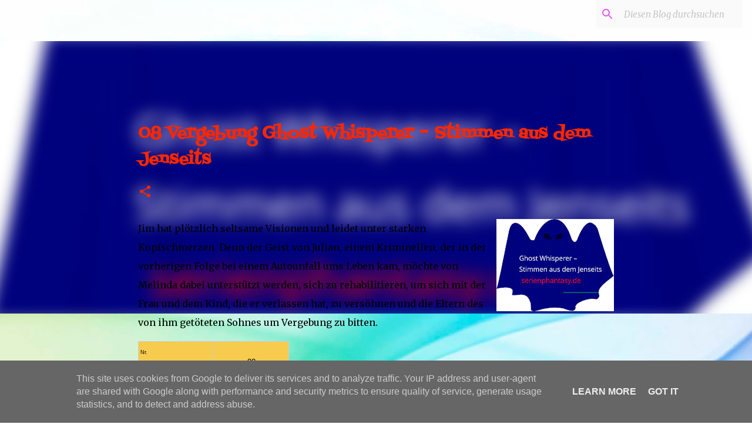

--- FILE ---
content_type: text/html; charset=UTF-8
request_url: https://www.serienphantasy.de/2023/01/08-vergebung-ghost-whisperer-stimmen.html
body_size: 31445
content:
<!DOCTYPE html>
<html dir='ltr' lang='de'>
<head>
<meta content='width=device-width, initial-scale=1' name='viewport'/>
<title>08 Vergebung Ghost Whisperer &#8211; Stimmen aus dem Jenseits</title>
<meta content='text/html; charset=UTF-8' http-equiv='Content-Type'/>
<!-- Chrome, Firefox OS and Opera -->
<meta content='transparent' name='theme-color'/>
<!-- Windows Phone -->
<meta content='transparent' name='msapplication-navbutton-color'/>
<meta content='blogger' name='generator'/>
<link href='https://www.serienphantasy.de/favicon.ico' rel='icon' type='image/x-icon'/>
<link href='https://www.serienphantasy.de/2023/01/08-vergebung-ghost-whisperer-stimmen.html' rel='canonical'/>
<link rel="alternate" type="application/atom+xml" title="serienphantasy.de - Atom" href="https://www.serienphantasy.de/feeds/posts/default" />
<link rel="alternate" type="application/rss+xml" title="serienphantasy.de - RSS" href="https://www.serienphantasy.de/feeds/posts/default?alt=rss" />
<link rel="service.post" type="application/atom+xml" title="serienphantasy.de - Atom" href="https://www.blogger.com/feeds/6066183392694660233/posts/default" />

<link rel="alternate" type="application/atom+xml" title="serienphantasy.de - Atom" href="https://www.serienphantasy.de/feeds/434732085253612297/comments/default" />
<!--Can't find substitution for tag [blog.ieCssRetrofitLinks]-->
<link href='https://blogger.googleusercontent.com/img/b/R29vZ2xl/AVvXsEj1iaoMYUPIznNKIEY45A9kwIqyqJoTTZTNoJ4ek7tD6agLBp0C9F9pkxbfx4vnwOvhhhkWOWXkSjqzB0_bQ-aVSvAbvw0pa5LXpPaz__fcPuN4suHRKlXOTvc92ODD1cOV8QLSx_G8rIguDLw3oFTmy1Z2U9OAHr-wSN7xXVp4ZXqZvagXx5B1y7BCmQ/w200-h157/ghostwhisperer%20serienphantasy.jpg' rel='image_src'/>
<meta content='https://www.serienphantasy.de/2023/01/08-vergebung-ghost-whisperer-stimmen.html' property='og:url'/>
<meta content='08 Vergebung Ghost Whisperer – Stimmen aus dem Jenseits' property='og:title'/>
<meta content='fantasyserien  The Magicians   Rad der Zeit  Lost Girl  Shannara Chronicles  Once Upon a Time  Lord of the Rings Supernatural Grimm Pushing Daisies' property='og:description'/>
<meta content='https://blogger.googleusercontent.com/img/b/R29vZ2xl/AVvXsEj1iaoMYUPIznNKIEY45A9kwIqyqJoTTZTNoJ4ek7tD6agLBp0C9F9pkxbfx4vnwOvhhhkWOWXkSjqzB0_bQ-aVSvAbvw0pa5LXpPaz__fcPuN4suHRKlXOTvc92ODD1cOV8QLSx_G8rIguDLw3oFTmy1Z2U9OAHr-wSN7xXVp4ZXqZvagXx5B1y7BCmQ/w1200-h630-p-k-no-nu/ghostwhisperer%20serienphantasy.jpg' property='og:image'/>
<style type='text/css'>@font-face{font-family:'Crafty Girls';font-style:normal;font-weight:400;font-display:swap;src:url(//fonts.gstatic.com/s/craftygirls/v16/va9B4kXI39VaDdlPJo8N_NveRhf6Xl7Glw.woff2)format('woff2');unicode-range:U+0000-00FF,U+0131,U+0152-0153,U+02BB-02BC,U+02C6,U+02DA,U+02DC,U+0304,U+0308,U+0329,U+2000-206F,U+20AC,U+2122,U+2191,U+2193,U+2212,U+2215,U+FEFF,U+FFFD;}@font-face{font-family:'Fontdiner Swanky';font-style:normal;font-weight:400;font-display:swap;src:url(//fonts.gstatic.com/s/fontdinerswanky/v24/ijwOs4XgRNsiaI5-hcVb4hQgMvCD0uYVKwOs1to.woff2)format('woff2');unicode-range:U+0000-00FF,U+0131,U+0152-0153,U+02BB-02BC,U+02C6,U+02DA,U+02DC,U+0304,U+0308,U+0329,U+2000-206F,U+20AC,U+2122,U+2191,U+2193,U+2212,U+2215,U+FEFF,U+FFFD;}@font-face{font-family:'Merriweather';font-style:italic;font-weight:300;font-stretch:100%;font-display:swap;src:url(//fonts.gstatic.com/s/merriweather/v33/u-4c0qyriQwlOrhSvowK_l5-eTxCVx0ZbwLvKH2Gk9hLmp0v5yA-xXPqCzLvF-adrHOg7iDTFw.woff2)format('woff2');unicode-range:U+0460-052F,U+1C80-1C8A,U+20B4,U+2DE0-2DFF,U+A640-A69F,U+FE2E-FE2F;}@font-face{font-family:'Merriweather';font-style:italic;font-weight:300;font-stretch:100%;font-display:swap;src:url(//fonts.gstatic.com/s/merriweather/v33/u-4c0qyriQwlOrhSvowK_l5-eTxCVx0ZbwLvKH2Gk9hLmp0v5yA-xXPqCzLvF--drHOg7iDTFw.woff2)format('woff2');unicode-range:U+0301,U+0400-045F,U+0490-0491,U+04B0-04B1,U+2116;}@font-face{font-family:'Merriweather';font-style:italic;font-weight:300;font-stretch:100%;font-display:swap;src:url(//fonts.gstatic.com/s/merriweather/v33/u-4c0qyriQwlOrhSvowK_l5-eTxCVx0ZbwLvKH2Gk9hLmp0v5yA-xXPqCzLvF-SdrHOg7iDTFw.woff2)format('woff2');unicode-range:U+0102-0103,U+0110-0111,U+0128-0129,U+0168-0169,U+01A0-01A1,U+01AF-01B0,U+0300-0301,U+0303-0304,U+0308-0309,U+0323,U+0329,U+1EA0-1EF9,U+20AB;}@font-face{font-family:'Merriweather';font-style:italic;font-weight:300;font-stretch:100%;font-display:swap;src:url(//fonts.gstatic.com/s/merriweather/v33/u-4c0qyriQwlOrhSvowK_l5-eTxCVx0ZbwLvKH2Gk9hLmp0v5yA-xXPqCzLvF-WdrHOg7iDTFw.woff2)format('woff2');unicode-range:U+0100-02BA,U+02BD-02C5,U+02C7-02CC,U+02CE-02D7,U+02DD-02FF,U+0304,U+0308,U+0329,U+1D00-1DBF,U+1E00-1E9F,U+1EF2-1EFF,U+2020,U+20A0-20AB,U+20AD-20C0,U+2113,U+2C60-2C7F,U+A720-A7FF;}@font-face{font-family:'Merriweather';font-style:italic;font-weight:300;font-stretch:100%;font-display:swap;src:url(//fonts.gstatic.com/s/merriweather/v33/u-4c0qyriQwlOrhSvowK_l5-eTxCVx0ZbwLvKH2Gk9hLmp0v5yA-xXPqCzLvF-udrHOg7iA.woff2)format('woff2');unicode-range:U+0000-00FF,U+0131,U+0152-0153,U+02BB-02BC,U+02C6,U+02DA,U+02DC,U+0304,U+0308,U+0329,U+2000-206F,U+20AC,U+2122,U+2191,U+2193,U+2212,U+2215,U+FEFF,U+FFFD;}@font-face{font-family:'Merriweather';font-style:italic;font-weight:400;font-stretch:100%;font-display:swap;src:url(//fonts.gstatic.com/s/merriweather/v33/u-4c0qyriQwlOrhSvowK_l5-eTxCVx0ZbwLvKH2Gk9hLmp0v5yA-xXPqCzLvF-adrHOg7iDTFw.woff2)format('woff2');unicode-range:U+0460-052F,U+1C80-1C8A,U+20B4,U+2DE0-2DFF,U+A640-A69F,U+FE2E-FE2F;}@font-face{font-family:'Merriweather';font-style:italic;font-weight:400;font-stretch:100%;font-display:swap;src:url(//fonts.gstatic.com/s/merriweather/v33/u-4c0qyriQwlOrhSvowK_l5-eTxCVx0ZbwLvKH2Gk9hLmp0v5yA-xXPqCzLvF--drHOg7iDTFw.woff2)format('woff2');unicode-range:U+0301,U+0400-045F,U+0490-0491,U+04B0-04B1,U+2116;}@font-face{font-family:'Merriweather';font-style:italic;font-weight:400;font-stretch:100%;font-display:swap;src:url(//fonts.gstatic.com/s/merriweather/v33/u-4c0qyriQwlOrhSvowK_l5-eTxCVx0ZbwLvKH2Gk9hLmp0v5yA-xXPqCzLvF-SdrHOg7iDTFw.woff2)format('woff2');unicode-range:U+0102-0103,U+0110-0111,U+0128-0129,U+0168-0169,U+01A0-01A1,U+01AF-01B0,U+0300-0301,U+0303-0304,U+0308-0309,U+0323,U+0329,U+1EA0-1EF9,U+20AB;}@font-face{font-family:'Merriweather';font-style:italic;font-weight:400;font-stretch:100%;font-display:swap;src:url(//fonts.gstatic.com/s/merriweather/v33/u-4c0qyriQwlOrhSvowK_l5-eTxCVx0ZbwLvKH2Gk9hLmp0v5yA-xXPqCzLvF-WdrHOg7iDTFw.woff2)format('woff2');unicode-range:U+0100-02BA,U+02BD-02C5,U+02C7-02CC,U+02CE-02D7,U+02DD-02FF,U+0304,U+0308,U+0329,U+1D00-1DBF,U+1E00-1E9F,U+1EF2-1EFF,U+2020,U+20A0-20AB,U+20AD-20C0,U+2113,U+2C60-2C7F,U+A720-A7FF;}@font-face{font-family:'Merriweather';font-style:italic;font-weight:400;font-stretch:100%;font-display:swap;src:url(//fonts.gstatic.com/s/merriweather/v33/u-4c0qyriQwlOrhSvowK_l5-eTxCVx0ZbwLvKH2Gk9hLmp0v5yA-xXPqCzLvF-udrHOg7iA.woff2)format('woff2');unicode-range:U+0000-00FF,U+0131,U+0152-0153,U+02BB-02BC,U+02C6,U+02DA,U+02DC,U+0304,U+0308,U+0329,U+2000-206F,U+20AC,U+2122,U+2191,U+2193,U+2212,U+2215,U+FEFF,U+FFFD;}@font-face{font-family:'Merriweather';font-style:normal;font-weight:400;font-stretch:100%;font-display:swap;src:url(//fonts.gstatic.com/s/merriweather/v33/u-4e0qyriQwlOrhSvowK_l5UcA6zuSYEqOzpPe3HOZJ5eX1WtLaQwmYiSeqnJ-mXq1Gi3iE.woff2)format('woff2');unicode-range:U+0460-052F,U+1C80-1C8A,U+20B4,U+2DE0-2DFF,U+A640-A69F,U+FE2E-FE2F;}@font-face{font-family:'Merriweather';font-style:normal;font-weight:400;font-stretch:100%;font-display:swap;src:url(//fonts.gstatic.com/s/merriweather/v33/u-4e0qyriQwlOrhSvowK_l5UcA6zuSYEqOzpPe3HOZJ5eX1WtLaQwmYiSequJ-mXq1Gi3iE.woff2)format('woff2');unicode-range:U+0301,U+0400-045F,U+0490-0491,U+04B0-04B1,U+2116;}@font-face{font-family:'Merriweather';font-style:normal;font-weight:400;font-stretch:100%;font-display:swap;src:url(//fonts.gstatic.com/s/merriweather/v33/u-4e0qyriQwlOrhSvowK_l5UcA6zuSYEqOzpPe3HOZJ5eX1WtLaQwmYiSeqlJ-mXq1Gi3iE.woff2)format('woff2');unicode-range:U+0102-0103,U+0110-0111,U+0128-0129,U+0168-0169,U+01A0-01A1,U+01AF-01B0,U+0300-0301,U+0303-0304,U+0308-0309,U+0323,U+0329,U+1EA0-1EF9,U+20AB;}@font-face{font-family:'Merriweather';font-style:normal;font-weight:400;font-stretch:100%;font-display:swap;src:url(//fonts.gstatic.com/s/merriweather/v33/u-4e0qyriQwlOrhSvowK_l5UcA6zuSYEqOzpPe3HOZJ5eX1WtLaQwmYiSeqkJ-mXq1Gi3iE.woff2)format('woff2');unicode-range:U+0100-02BA,U+02BD-02C5,U+02C7-02CC,U+02CE-02D7,U+02DD-02FF,U+0304,U+0308,U+0329,U+1D00-1DBF,U+1E00-1E9F,U+1EF2-1EFF,U+2020,U+20A0-20AB,U+20AD-20C0,U+2113,U+2C60-2C7F,U+A720-A7FF;}@font-face{font-family:'Merriweather';font-style:normal;font-weight:400;font-stretch:100%;font-display:swap;src:url(//fonts.gstatic.com/s/merriweather/v33/u-4e0qyriQwlOrhSvowK_l5UcA6zuSYEqOzpPe3HOZJ5eX1WtLaQwmYiSeqqJ-mXq1Gi.woff2)format('woff2');unicode-range:U+0000-00FF,U+0131,U+0152-0153,U+02BB-02BC,U+02C6,U+02DA,U+02DC,U+0304,U+0308,U+0329,U+2000-206F,U+20AC,U+2122,U+2191,U+2193,U+2212,U+2215,U+FEFF,U+FFFD;}@font-face{font-family:'Merriweather';font-style:normal;font-weight:700;font-stretch:100%;font-display:swap;src:url(//fonts.gstatic.com/s/merriweather/v33/u-4e0qyriQwlOrhSvowK_l5UcA6zuSYEqOzpPe3HOZJ5eX1WtLaQwmYiSeqnJ-mXq1Gi3iE.woff2)format('woff2');unicode-range:U+0460-052F,U+1C80-1C8A,U+20B4,U+2DE0-2DFF,U+A640-A69F,U+FE2E-FE2F;}@font-face{font-family:'Merriweather';font-style:normal;font-weight:700;font-stretch:100%;font-display:swap;src:url(//fonts.gstatic.com/s/merriweather/v33/u-4e0qyriQwlOrhSvowK_l5UcA6zuSYEqOzpPe3HOZJ5eX1WtLaQwmYiSequJ-mXq1Gi3iE.woff2)format('woff2');unicode-range:U+0301,U+0400-045F,U+0490-0491,U+04B0-04B1,U+2116;}@font-face{font-family:'Merriweather';font-style:normal;font-weight:700;font-stretch:100%;font-display:swap;src:url(//fonts.gstatic.com/s/merriweather/v33/u-4e0qyriQwlOrhSvowK_l5UcA6zuSYEqOzpPe3HOZJ5eX1WtLaQwmYiSeqlJ-mXq1Gi3iE.woff2)format('woff2');unicode-range:U+0102-0103,U+0110-0111,U+0128-0129,U+0168-0169,U+01A0-01A1,U+01AF-01B0,U+0300-0301,U+0303-0304,U+0308-0309,U+0323,U+0329,U+1EA0-1EF9,U+20AB;}@font-face{font-family:'Merriweather';font-style:normal;font-weight:700;font-stretch:100%;font-display:swap;src:url(//fonts.gstatic.com/s/merriweather/v33/u-4e0qyriQwlOrhSvowK_l5UcA6zuSYEqOzpPe3HOZJ5eX1WtLaQwmYiSeqkJ-mXq1Gi3iE.woff2)format('woff2');unicode-range:U+0100-02BA,U+02BD-02C5,U+02C7-02CC,U+02CE-02D7,U+02DD-02FF,U+0304,U+0308,U+0329,U+1D00-1DBF,U+1E00-1E9F,U+1EF2-1EFF,U+2020,U+20A0-20AB,U+20AD-20C0,U+2113,U+2C60-2C7F,U+A720-A7FF;}@font-face{font-family:'Merriweather';font-style:normal;font-weight:700;font-stretch:100%;font-display:swap;src:url(//fonts.gstatic.com/s/merriweather/v33/u-4e0qyriQwlOrhSvowK_l5UcA6zuSYEqOzpPe3HOZJ5eX1WtLaQwmYiSeqqJ-mXq1Gi.woff2)format('woff2');unicode-range:U+0000-00FF,U+0131,U+0152-0153,U+02BB-02BC,U+02C6,U+02DA,U+02DC,U+0304,U+0308,U+0329,U+2000-206F,U+20AC,U+2122,U+2191,U+2193,U+2212,U+2215,U+FEFF,U+FFFD;}@font-face{font-family:'Ubuntu';font-style:normal;font-weight:400;font-display:swap;src:url(//fonts.gstatic.com/s/ubuntu/v21/4iCs6KVjbNBYlgoKcg72nU6AF7xm.woff2)format('woff2');unicode-range:U+0460-052F,U+1C80-1C8A,U+20B4,U+2DE0-2DFF,U+A640-A69F,U+FE2E-FE2F;}@font-face{font-family:'Ubuntu';font-style:normal;font-weight:400;font-display:swap;src:url(//fonts.gstatic.com/s/ubuntu/v21/4iCs6KVjbNBYlgoKew72nU6AF7xm.woff2)format('woff2');unicode-range:U+0301,U+0400-045F,U+0490-0491,U+04B0-04B1,U+2116;}@font-face{font-family:'Ubuntu';font-style:normal;font-weight:400;font-display:swap;src:url(//fonts.gstatic.com/s/ubuntu/v21/4iCs6KVjbNBYlgoKcw72nU6AF7xm.woff2)format('woff2');unicode-range:U+1F00-1FFF;}@font-face{font-family:'Ubuntu';font-style:normal;font-weight:400;font-display:swap;src:url(//fonts.gstatic.com/s/ubuntu/v21/4iCs6KVjbNBYlgoKfA72nU6AF7xm.woff2)format('woff2');unicode-range:U+0370-0377,U+037A-037F,U+0384-038A,U+038C,U+038E-03A1,U+03A3-03FF;}@font-face{font-family:'Ubuntu';font-style:normal;font-weight:400;font-display:swap;src:url(//fonts.gstatic.com/s/ubuntu/v21/4iCs6KVjbNBYlgoKcQ72nU6AF7xm.woff2)format('woff2');unicode-range:U+0100-02BA,U+02BD-02C5,U+02C7-02CC,U+02CE-02D7,U+02DD-02FF,U+0304,U+0308,U+0329,U+1D00-1DBF,U+1E00-1E9F,U+1EF2-1EFF,U+2020,U+20A0-20AB,U+20AD-20C0,U+2113,U+2C60-2C7F,U+A720-A7FF;}@font-face{font-family:'Ubuntu';font-style:normal;font-weight:400;font-display:swap;src:url(//fonts.gstatic.com/s/ubuntu/v21/4iCs6KVjbNBYlgoKfw72nU6AFw.woff2)format('woff2');unicode-range:U+0000-00FF,U+0131,U+0152-0153,U+02BB-02BC,U+02C6,U+02DA,U+02DC,U+0304,U+0308,U+0329,U+2000-206F,U+20AC,U+2122,U+2191,U+2193,U+2212,U+2215,U+FEFF,U+FFFD;}@font-face{font-family:'Ubuntu';font-style:normal;font-weight:500;font-display:swap;src:url(//fonts.gstatic.com/s/ubuntu/v21/4iCv6KVjbNBYlgoCjC3jvWyNPYZvg7UI.woff2)format('woff2');unicode-range:U+0460-052F,U+1C80-1C8A,U+20B4,U+2DE0-2DFF,U+A640-A69F,U+FE2E-FE2F;}@font-face{font-family:'Ubuntu';font-style:normal;font-weight:500;font-display:swap;src:url(//fonts.gstatic.com/s/ubuntu/v21/4iCv6KVjbNBYlgoCjC3jtGyNPYZvg7UI.woff2)format('woff2');unicode-range:U+0301,U+0400-045F,U+0490-0491,U+04B0-04B1,U+2116;}@font-face{font-family:'Ubuntu';font-style:normal;font-weight:500;font-display:swap;src:url(//fonts.gstatic.com/s/ubuntu/v21/4iCv6KVjbNBYlgoCjC3jvGyNPYZvg7UI.woff2)format('woff2');unicode-range:U+1F00-1FFF;}@font-face{font-family:'Ubuntu';font-style:normal;font-weight:500;font-display:swap;src:url(//fonts.gstatic.com/s/ubuntu/v21/4iCv6KVjbNBYlgoCjC3js2yNPYZvg7UI.woff2)format('woff2');unicode-range:U+0370-0377,U+037A-037F,U+0384-038A,U+038C,U+038E-03A1,U+03A3-03FF;}@font-face{font-family:'Ubuntu';font-style:normal;font-weight:500;font-display:swap;src:url(//fonts.gstatic.com/s/ubuntu/v21/4iCv6KVjbNBYlgoCjC3jvmyNPYZvg7UI.woff2)format('woff2');unicode-range:U+0100-02BA,U+02BD-02C5,U+02C7-02CC,U+02CE-02D7,U+02DD-02FF,U+0304,U+0308,U+0329,U+1D00-1DBF,U+1E00-1E9F,U+1EF2-1EFF,U+2020,U+20A0-20AB,U+20AD-20C0,U+2113,U+2C60-2C7F,U+A720-A7FF;}@font-face{font-family:'Ubuntu';font-style:normal;font-weight:500;font-display:swap;src:url(//fonts.gstatic.com/s/ubuntu/v21/4iCv6KVjbNBYlgoCjC3jsGyNPYZvgw.woff2)format('woff2');unicode-range:U+0000-00FF,U+0131,U+0152-0153,U+02BB-02BC,U+02C6,U+02DA,U+02DC,U+0304,U+0308,U+0329,U+2000-206F,U+20AC,U+2122,U+2191,U+2193,U+2212,U+2215,U+FEFF,U+FFFD;}</style>
<style id='page-skin-1' type='text/css'><!--
/*! normalize.css v8.0.0 | MIT License | github.com/necolas/normalize.css */html{line-height:1.15;-webkit-text-size-adjust:100%}body{margin:0}h1{font-size:2em;margin:.67em 0}hr{box-sizing:content-box;height:0;overflow:visible}pre{font-family:monospace,monospace;font-size:1em}a{background-color:transparent}abbr[title]{border-bottom:none;text-decoration:underline;text-decoration:underline dotted}b,strong{font-weight:bolder}code,kbd,samp{font-family:monospace,monospace;font-size:1em}small{font-size:80%}sub,sup{font-size:75%;line-height:0;position:relative;vertical-align:baseline}sub{bottom:-0.25em}sup{top:-0.5em}img{border-style:none}button,input,optgroup,select,textarea{font-family:inherit;font-size:100%;line-height:1.15;margin:0}button,input{overflow:visible}button,select{text-transform:none}button,[type="button"],[type="reset"],[type="submit"]{-webkit-appearance:button}button::-moz-focus-inner,[type="button"]::-moz-focus-inner,[type="reset"]::-moz-focus-inner,[type="submit"]::-moz-focus-inner{border-style:none;padding:0}button:-moz-focusring,[type="button"]:-moz-focusring,[type="reset"]:-moz-focusring,[type="submit"]:-moz-focusring{outline:1px dotted ButtonText}fieldset{padding:.35em .75em .625em}legend{box-sizing:border-box;color:inherit;display:table;max-width:100%;padding:0;white-space:normal}progress{vertical-align:baseline}textarea{overflow:auto}[type="checkbox"],[type="radio"]{box-sizing:border-box;padding:0}[type="number"]::-webkit-inner-spin-button,[type="number"]::-webkit-outer-spin-button{height:auto}[type="search"]{-webkit-appearance:textfield;outline-offset:-2px}[type="search"]::-webkit-search-decoration{-webkit-appearance:none}::-webkit-file-upload-button{-webkit-appearance:button;font:inherit}details{display:block}summary{display:list-item}template{display:none}[hidden]{display:none}
/*!************************************************
* Blogger Template Style
* Name: Emporio
**************************************************/
body{
word-wrap:break-word;
overflow-wrap:break-word;
word-break:break-word
}
.hidden{
display:none
}
.invisible{
visibility:hidden
}
.container:after,.float-container:after{
clear:both;
content:"";
display:table
}
.clearboth{
clear:both
}
#comments .comment .comment-actions,.subscribe-popup .FollowByEmail .follow-by-email-submit{
background:transparent;
border:0;
box-shadow:none;
color:#f72701;
cursor:pointer;
font-size:14px;
font-weight:700;
outline:none;
text-decoration:none;
text-transform:uppercase;
width:auto
}
.dim-overlay{
height:100vh;
left:0;
position:fixed;
top:0;
width:100%
}
#sharing-dim-overlay{
background-color:transparent
}
input::-ms-clear{
display:none
}
.blogger-logo,.svg-icon-24.blogger-logo{
fill:#ff9800;
opacity:1
}
.skip-navigation{
background-color:#fff;
box-sizing:border-box;
color:#000;
display:block;
height:0;
left:0;
line-height:50px;
overflow:hidden;
padding-top:0;
position:fixed;
text-align:center;
top:0;
-webkit-transition:box-shadow .3s,height .3s,padding-top .3s;
transition:box-shadow .3s,height .3s,padding-top .3s;
width:100%;
z-index:900
}
.skip-navigation:focus{
box-shadow:0 4px 5px 0 rgba(0,0,0,.14),0 1px 10px 0 rgba(0,0,0,.12),0 2px 4px -1px rgba(0,0,0,.2);
height:50px
}
#main{
outline:none
}
.main-heading{
clip:rect(1px,1px,1px,1px);
border:0;
height:1px;
overflow:hidden;
padding:0;
position:absolute;
width:1px
}
.Attribution{
margin-top:1em;
text-align:center
}
.Attribution .blogger img,.Attribution .blogger svg{
vertical-align:bottom
}
.Attribution .blogger img{
margin-right:.5em
}
.Attribution div{
line-height:24px;
margin-top:.5em
}
.Attribution .copyright,.Attribution .image-attribution{
font-size:.7em;
margin-top:1.5em
}
.bg-photo{
background-attachment:scroll!important
}
body .CSS_LIGHTBOX{
z-index:900
}
.extendable .show-less,.extendable .show-more{
border-color:#f72701;
color:#f72701;
margin-top:8px
}
.extendable .show-less.hidden,.extendable .show-more.hidden,.inline-ad{
display:none
}
.inline-ad{
max-width:100%;
overflow:hidden
}
.adsbygoogle{
display:block
}
#cookieChoiceInfo{
bottom:0;
top:auto
}
iframe.b-hbp-video{
border:0
}
.post-body iframe{
max-width:100%
}
.post-body a[imageanchor="1"]{
display:inline-block
}
.byline{
margin-right:1em
}
.byline:last-child{
margin-right:0
}
.link-copied-dialog{
max-width:520px;
outline:0
}
.link-copied-dialog .modal-dialog-buttons{
margin-top:8px
}
.link-copied-dialog .goog-buttonset-default{
background:transparent;
border:0
}
.link-copied-dialog .goog-buttonset-default:focus{
outline:0
}
.paging-control-container{
margin-bottom:16px
}
.paging-control-container .paging-control{
display:inline-block
}
.paging-control-container .comment-range-text:after,.paging-control-container .paging-control{
color:#f72701
}
.paging-control-container .comment-range-text,.paging-control-container .paging-control{
margin-right:8px
}
.paging-control-container .comment-range-text:after,.paging-control-container .paging-control:after{
padding-left:8px;
content:"\b7";
cursor:default;
pointer-events:none
}
.paging-control-container .comment-range-text:last-child:after,.paging-control-container .paging-control:last-child:after{
content:none
}
.byline.reactions iframe{
height:20px
}
.b-notification{
background-color:#fff;
border-bottom:1px solid #000;
box-sizing:border-box;
color:#000;
padding:16px 32px;
text-align:center
}
.b-notification.visible{
-webkit-transition:margin-top .3s cubic-bezier(.4,0,.2,1);
transition:margin-top .3s cubic-bezier(.4,0,.2,1)
}
.b-notification.invisible{
position:absolute
}
.b-notification-close{
position:absolute;
right:8px;
top:8px
}
.no-posts-message{
line-height:40px;
text-align:center
}
@media screen and (max-width:745px){
body.item-view .post-body a[imageanchor="1"][style*="float: left;"],body.item-view .post-body a[imageanchor="1"][style*="float: right;"]{
clear:none!important;
float:none!important
}
body.item-view .post-body a[imageanchor="1"] img{
display:block;
height:auto;
margin:0 auto
}
body.item-view .post-body>.separator:first-child>a[imageanchor="1"]:first-child{
margin-top:20px
}
.post-body a[imageanchor]{
display:block
}
body.item-view .post-body a[imageanchor="1"]{
margin-left:0!important;
margin-right:0!important
}
body.item-view .post-body a[imageanchor="1"]+a[imageanchor="1"]{
margin-top:16px
}
}
.item-control{
display:none
}
#comments{
border-top:1px dashed rgba(0,0,0,.54);
margin-top:20px;
padding:20px
}
#comments .comment-thread ol{
padding-left:0;
margin:0;
padding-left:0
}
#comments .comment .comment-replybox-single,#comments .comment-thread .comment-replies{
margin-left:60px
}
#comments .comment-thread .thread-count{
display:none
}
#comments .comment{
list-style-type:none;
padding:0 0 30px;
position:relative
}
#comments .comment .comment{
padding-bottom:8px
}
.comment .avatar-image-container{
position:absolute
}
.comment .avatar-image-container img{
border-radius:50%
}
.avatar-image-container svg,.comment .avatar-image-container .avatar-icon{
fill:#f72701;
border:1px solid #f72701;
border-radius:50%;
box-sizing:border-box;
height:35px;
margin:0;
padding:7px;
width:35px
}
.comment .comment-block{
margin-left:60px;
margin-top:10px;
padding-bottom:0
}
#comments .comment-author-header-wrapper{
margin-left:40px
}
#comments .comment .thread-expanded .comment-block{
padding-bottom:20px
}
#comments .comment .comment-header .user,#comments .comment .comment-header .user a{
color:#f72701;
font-style:normal;
font-weight:700
}
#comments .comment .comment-actions{
bottom:0;
margin-bottom:15px;
position:absolute
}
#comments .comment .comment-actions>*{
margin-right:8px
}
#comments .comment .comment-header .datetime{
margin-left:8px;
bottom:0;
display:inline-block;
font-size:13px;
font-style:italic
}
#comments .comment .comment-footer .comment-timestamp a,#comments .comment .comment-header .datetime,#comments .comment .comment-header .datetime a{
color:rgba(247,39,1,.54)
}
#comments .comment .comment-content,.comment .comment-body{
margin-top:12px;
word-break:break-word
}
.comment-body{
margin-bottom:12px
}
#comments.embed[data-num-comments="0"]{
border:0;
margin-top:0;
padding-top:0
}
#comment-editor-src,#comments.embed[data-num-comments="0"] #comment-post-message,#comments.embed[data-num-comments="0"] div.comment-form>p,#comments.embed[data-num-comments="0"] p.comment-footer{
display:none
}
.comments .comments-content .loadmore.loaded{
max-height:0;
opacity:0;
overflow:hidden
}
.extendable .remaining-items{
height:0;
overflow:hidden;
-webkit-transition:height .3s cubic-bezier(.4,0,.2,1);
transition:height .3s cubic-bezier(.4,0,.2,1)
}
.extendable .remaining-items.expanded{
height:auto
}
.svg-icon-24,.svg-icon-24-button{
cursor:pointer;
height:24px;
min-width:24px;
width:24px
}
.touch-icon{
margin:-12px;
padding:12px
}
.touch-icon:active,.touch-icon:focus{
background-color:hsla(0,0%,60%,.4);
border-radius:50%
}
svg:not(:root).touch-icon{
overflow:visible
}
html[dir=rtl] .rtl-reversible-icon{
-webkit-transform:scaleX(-1);
transform:scaleX(-1)
}
.svg-icon-24-button,.touch-icon-button{
background:transparent;
border:0;
margin:0;
outline:none;
padding:0
}
.touch-icon-button .touch-icon:active,.touch-icon-button .touch-icon:focus{
background-color:transparent
}
.touch-icon-button:active .touch-icon,.touch-icon-button:focus .touch-icon{
background-color:hsla(0,0%,60%,.4);
border-radius:50%
}
.Profile .default-avatar-wrapper .avatar-icon{
fill:#e654f1;
border:1px solid #e654f1;
border-radius:50%;
box-sizing:border-box;
margin:0
}
.Profile .individual .default-avatar-wrapper .avatar-icon{
padding:25px
}
.Profile .individual .avatar-icon,.Profile .individual .profile-img{
height:90px;
width:90px
}
.Profile .team .default-avatar-wrapper .avatar-icon{
padding:8px
}
.Profile .team .avatar-icon,.Profile .team .default-avatar-wrapper,.Profile .team .profile-img{
height:40px;
width:40px
}
.snippet-container{
margin:0;
overflow:hidden;
position:relative
}
.snippet-fade{
right:0;
bottom:0;
box-sizing:border-box;
position:absolute;
width:96px
}
.snippet-fade:after{
content:"\2026";
float:right
}
.centered-top-container.sticky{
left:0;
position:fixed;
right:0;
top:0;
-webkit-transition-duration:.2s;
transition-duration:.2s;
-webkit-transition-property:opacity,-webkit-transform;
transition-property:opacity,-webkit-transform;
transition-property:transform,opacity;
transition-property:transform,opacity,-webkit-transform;
-webkit-transition-timing-function:cubic-bezier(.4,0,.2,1);
transition-timing-function:cubic-bezier(.4,0,.2,1);
width:auto;
z-index:8
}
.centered-top-placeholder{
display:none
}
.collapsed-header .centered-top-placeholder{
display:block
}
.centered-top-container .Header .replaced h1,.centered-top-placeholder .Header .replaced h1{
display:none
}
.centered-top-container.sticky .Header .replaced h1{
display:block
}
.centered-top-container.sticky .Header .header-widget{
background:none
}
.centered-top-container.sticky .Header .header-image-wrapper{
display:none
}
.centered-top-container img,.centered-top-placeholder img{
max-width:100%
}
.collapsible{
-webkit-transition:height .3s cubic-bezier(.4,0,.2,1);
transition:height .3s cubic-bezier(.4,0,.2,1)
}
.collapsible,.collapsible>summary{
display:block;
overflow:hidden
}
.collapsible>:not(summary){
display:none
}
.collapsible[open]>:not(summary){
display:block
}
.collapsible:focus,.collapsible>summary:focus{
outline:none
}
.collapsible>summary{
cursor:pointer;
display:block;
padding:0
}
.collapsible:focus>summary,.collapsible>summary:focus{
background-color:transparent
}
.collapsible>summary::-webkit-details-marker{
display:none
}
.collapsible-title{
-webkit-box-align:center;
align-items:center;
display:-webkit-box;
display:flex
}
.collapsible-title .title{
-webkit-box-flex:1;
-webkit-box-ordinal-group:1;
flex:1 1 auto;
order:0;
overflow:hidden;
text-overflow:ellipsis;
white-space:nowrap
}
.collapsible-title .chevron-down,.collapsible[open] .collapsible-title .chevron-up{
display:block
}
.collapsible-title .chevron-up,.collapsible[open] .collapsible-title .chevron-down{
display:none
}
.flat-button{
border-radius:2px;
font-weight:700;
margin:-8px;
padding:8px;
text-transform:uppercase
}
.flat-button,.flat-icon-button{
cursor:pointer;
display:inline-block
}
.flat-icon-button{
background:transparent;
border:0;
box-sizing:content-box;
line-height:0;
margin:-12px;
outline:none;
padding:12px
}
.flat-icon-button,.flat-icon-button .splash-wrapper{
border-radius:50%
}
.flat-icon-button .splash.animate{
-webkit-animation-duration:.3s;
animation-duration:.3s
}
body#layout .bg-photo,body#layout .bg-photo-overlay{
display:none
}
body#layout .centered{
max-width:954px
}
body#layout .navigation{
display:none
}
body#layout .sidebar-container{
display:inline-block;
width:40%
}
body#layout .hamburger-menu,body#layout .search{
display:none
}
.overflowable-container{
max-height:43px;
overflow:hidden;
position:relative
}
.overflow-button{
cursor:pointer
}
#overflowable-dim-overlay{
background:transparent
}
.overflow-popup{
background-color:transparent;
box-shadow:0 2px 2px 0 rgba(0,0,0,.14),0 3px 1px -2px rgba(0,0,0,.2),0 1px 5px 0 rgba(0,0,0,.12);
left:0;
max-width:calc(100% - 32px);
position:absolute;
top:0;
visibility:hidden;
z-index:101
}
.overflow-popup ul{
list-style:none
}
.overflow-popup .tabs li,.overflow-popup li{
display:block;
height:auto
}
.overflow-popup .tabs li{
padding-left:0;
padding-right:0
}
.overflow-button.hidden,.overflow-popup .tabs li.hidden,.overflow-popup li.hidden,.widget.Sharing .sharing-button{
display:none
}
.widget.Sharing .sharing-buttons li{
padding:0
}
.widget.Sharing .sharing-buttons li span{
display:none
}
.post-share-buttons{
position:relative
}
.sharing-open.touch-icon-button:active .touch-icon,.sharing-open.touch-icon-button:focus .touch-icon{
background-color:transparent
}
.share-buttons{
background-color:#ee582e;
border-radius:2px;
box-shadow:0 2px 2px 0 rgba(0,0,0,.14),0 3px 1px -2px rgba(0,0,0,.2),0 1px 5px 0 rgba(0,0,0,.12);
color:#000000;
list-style:none;
margin:0;
min-width:200px;
padding:8px 0;
position:absolute;
top:-11px;
z-index:101
}
.share-buttons.hidden{
display:none
}
.sharing-button{
background:transparent;
border:0;
cursor:pointer;
margin:0;
outline:none;
padding:0
}
.share-buttons li{
height:48px;
margin:0
}
.share-buttons li:last-child{
margin-bottom:0
}
.share-buttons li .sharing-platform-button{
box-sizing:border-box;
cursor:pointer;
display:block;
height:100%;
margin-bottom:0;
padding:0 16px;
position:relative;
width:100%
}
.share-buttons li .sharing-platform-button:focus,.share-buttons li .sharing-platform-button:hover{
background-color:hsla(0,0%,50%,.1);
outline:none
}
.share-buttons li svg[class*=" sharing-"],.share-buttons li svg[class^=sharing-]{
position:absolute;
top:10px
}
.share-buttons li span.sharing-platform-button{
position:relative;
top:0
}
.share-buttons li .platform-sharing-text{
margin-left:56px;
display:block;
font-size:16px;
line-height:48px;
white-space:nowrap
}
.sidebar-container{
-webkit-overflow-scrolling:touch;
background-color:transparent;
max-width:280px;
overflow-y:auto;
-webkit-transition-duration:.3s;
transition-duration:.3s;
-webkit-transition-property:-webkit-transform;
transition-property:-webkit-transform;
transition-property:transform;
transition-property:transform,-webkit-transform;
-webkit-transition-timing-function:cubic-bezier(0,0,.2,1);
transition-timing-function:cubic-bezier(0,0,.2,1);
width:280px;
z-index:101
}
.sidebar-container .navigation{
line-height:0;
padding:16px
}
.sidebar-container .sidebar-back{
cursor:pointer
}
.sidebar-container .widget{
background:none;
margin:0 16px;
padding:16px 0
}
.sidebar-container .widget .title{
color:#f72701;
margin:0
}
.sidebar-container .widget ul{
list-style:none;
margin:0;
padding:0
}
.sidebar-container .widget ul ul{
margin-left:1em
}
.sidebar-container .widget li{
font-size:16px;
line-height:normal
}
.sidebar-container .widget+.widget{
border-top:1px solid #18ffff
}
.BlogArchive li{
margin:16px 0
}
.BlogArchive li:last-child{
margin-bottom:0
}
.Label li a{
display:inline-block
}
.BlogArchive .post-count,.Label .label-count{
margin-left:.25em;
float:right
}
.BlogArchive .post-count:before,.Label .label-count:before{
content:"("
}
.BlogArchive .post-count:after,.Label .label-count:after{
content:")"
}
.widget.Translate .skiptranslate>div{
display:block!important
}
.widget.Profile .profile-link{
display:-webkit-box;
display:flex
}
.widget.Profile .team-member .default-avatar-wrapper,.widget.Profile .team-member .profile-img{
-webkit-box-flex:0;
margin-right:1em;
flex:0 0 auto
}
.widget.Profile .individual .profile-link{
-webkit-box-orient:vertical;
-webkit-box-direction:normal;
flex-direction:column
}
.widget.Profile .team .profile-link .profile-name{
-webkit-box-flex:1;
align-self:center;
display:block;
flex:1 1 auto
}
.dim-overlay{
background-color:rgba(0,0,0,.54)
}
body.sidebar-visible{
overflow-y:hidden
}
@media screen and (max-width:680px){
.sidebar-container{
bottom:0;
left:auto;
position:fixed;
right:0;
top:0
}
.sidebar-container.sidebar-invisible{
-webkit-transform:translateX(100%);
transform:translateX(100%);
-webkit-transition-timing-function:cubic-bezier(.4,0,.6,1);
transition-timing-function:cubic-bezier(.4,0,.6,1)
}
}
.dialog{
background:transparent;
box-shadow:0 2px 2px 0 rgba(0,0,0,.14),0 3px 1px -2px rgba(0,0,0,.2),0 1px 5px 0 rgba(0,0,0,.12);
box-sizing:border-box;
color:#000000;
padding:30px;
position:fixed;
text-align:center;
width:calc(100% - 24px);
z-index:101
}
.dialog input[type=email],.dialog input[type=text]{
background-color:transparent;
border:0;
border-bottom:1px solid rgba(0,0,0,.12);
color:#000000;
display:block;
font-family:Ubuntu, sans-serif;
font-size:16px;
line-height:24px;
margin:auto;
outline:none;
padding-bottom:7px;
text-align:center;
width:100%
}
.dialog input[type=email]::-webkit-input-placeholder,.dialog input[type=text]::-webkit-input-placeholder{
color:rgba(0,0,0,.5)
}
.dialog input[type=email]::-moz-placeholder,.dialog input[type=text]::-moz-placeholder{
color:rgba(0,0,0,.5)
}
.dialog input[type=email]:-ms-input-placeholder,.dialog input[type=text]:-ms-input-placeholder{
color:rgba(0,0,0,.5)
}
.dialog input[type=email]::-ms-input-placeholder,.dialog input[type=text]::-ms-input-placeholder{
color:rgba(0,0,0,.5)
}
.dialog input[type=email]::placeholder,.dialog input[type=text]::placeholder{
color:rgba(0,0,0,.5)
}
.dialog input[type=email]:focus,.dialog input[type=text]:focus{
border-bottom:2px solid #f72701;
padding-bottom:6px
}
.dialog input.no-cursor{
color:transparent;
text-shadow:0 0 0 #000000
}
.dialog input.no-cursor:focus{
outline:none
}
.dialog input[type=submit]{
font-family:Ubuntu, sans-serif
}
.dialog .goog-buttonset-default{
color:#f72701
}
.loading-spinner-large{
-webkit-animation:mspin-rotate 1568.63ms linear infinite;
animation:mspin-rotate 1568.63ms linear infinite;
height:48px;
overflow:hidden;
position:absolute;
width:48px;
z-index:200
}
.loading-spinner-large>div{
-webkit-animation:mspin-revrot 5332ms steps(4) infinite;
animation:mspin-revrot 5332ms steps(4) infinite
}
.loading-spinner-large>div>div{
-webkit-animation:mspin-singlecolor-large-film 1333ms steps(81) infinite;
animation:mspin-singlecolor-large-film 1333ms steps(81) infinite;
background-size:100%;
height:48px;
width:3888px
}
.mspin-black-large>div>div,.mspin-grey_54-large>div>div{
background-image:url(https://www.blogblog.com/indie/mspin_black_large.svg)
}
.mspin-white-large>div>div{
background-image:url(https://www.blogblog.com/indie/mspin_white_large.svg)
}
.mspin-grey_54-large{
opacity:.54
}
@-webkit-keyframes mspin-singlecolor-large-film{
0%{
-webkit-transform:translateX(0);
transform:translateX(0)
}
to{
-webkit-transform:translateX(-3888px);
transform:translateX(-3888px)
}
}
@keyframes mspin-singlecolor-large-film{
0%{
-webkit-transform:translateX(0);
transform:translateX(0)
}
to{
-webkit-transform:translateX(-3888px);
transform:translateX(-3888px)
}
}
@-webkit-keyframes mspin-rotate{
0%{
-webkit-transform:rotate(0deg);
transform:rotate(0deg)
}
to{
-webkit-transform:rotate(1turn);
transform:rotate(1turn)
}
}
@keyframes mspin-rotate{
0%{
-webkit-transform:rotate(0deg);
transform:rotate(0deg)
}
to{
-webkit-transform:rotate(1turn);
transform:rotate(1turn)
}
}
@-webkit-keyframes mspin-revrot{
0%{
-webkit-transform:rotate(0deg);
transform:rotate(0deg)
}
to{
-webkit-transform:rotate(-1turn);
transform:rotate(-1turn)
}
}
@keyframes mspin-revrot{
0%{
-webkit-transform:rotate(0deg);
transform:rotate(0deg)
}
to{
-webkit-transform:rotate(-1turn);
transform:rotate(-1turn)
}
}
.subscribe-popup{
max-width:364px
}
.subscribe-popup h3{
color:#f72701;
font-size:1.8em;
margin-top:0
}
.subscribe-popup .FollowByEmail h3{
display:none
}
.subscribe-popup .FollowByEmail .follow-by-email-submit{
color:#f72701;
display:inline-block;
margin:24px auto 0;
white-space:normal;
width:auto
}
.subscribe-popup .FollowByEmail .follow-by-email-submit:disabled{
cursor:default;
opacity:.3
}
@media (max-width:800px){
.blog-name div.widget.Subscribe{
margin-bottom:16px
}
body.item-view .blog-name div.widget.Subscribe{
margin:8px auto 16px;
width:100%
}
}
.sidebar-container .svg-icon-24{
fill:#e654f1
}
.centered-top .svg-icon-24{
fill:#ffffff
}
.centered-bottom .svg-icon-24.touch-icon,.centered-bottom a .svg-icon-24,.centered-bottom button .svg-icon-24{
fill:#f72701
}
.post-wrapper .svg-icon-24.touch-icon,.post-wrapper a .svg-icon-24,.post-wrapper button .svg-icon-24{
fill:#f72701
}
.centered-bottom .share-buttons .svg-icon-24,.share-buttons .svg-icon-24{
fill:#f72701
}
.svg-icon-24.hamburger-menu{
fill:#f72701
}
body#layout .page_body{
padding:0;
position:relative;
top:0
}
body#layout .page{
display:inline-block;
left:inherit;
position:relative;
vertical-align:top;
width:540px
}
body{
background:#ffffff url(https://themes.googleusercontent.com/image?id=1N3a-kmJ4ABC9Vn7ix7pZVv7tOBByyNMJO2BIiT6-2HKT23Cb3zL6Ev1OeMzfiMVbOCeM) no-repeat fixed top center /* Credit: 5ugarless (http://www.istockphoto.com/portfolio/5ugarless?platform=blogger) */;
background-color:transparent;
background-size:cover;
font:400 16px Ubuntu, sans-serif;
margin:0;
min-height:100vh
}
body,h3,h3.title{
color:#000000
}
.post-wrapper .post-title,.post-wrapper .post-title a,.post-wrapper .post-title a:hover,.post-wrapper .post-title a:visited{
color:#f72701
}
a{
color:#f72701;
text-decoration:none
}
a:visited{
color:#e654f1
}
a:hover{
color:#18ffff
}
blockquote{
color:#f72701;
font:400 16px Ubuntu, sans-serif;
font-size:x-large;
font-style:italic;
font-weight:300;
text-align:center
}
.dim-overlay{
z-index:100
}
.page{
-webkit-box-orient:vertical;
-webkit-box-direction:normal;
box-sizing:border-box;
display:-webkit-box;
display:flex;
flex-direction:column;
min-height:100vh;
padding-bottom:1em
}
.page>*{
-webkit-box-flex:0;
flex:0 0 auto
}
.page>#footer{
margin-top:auto
}
.bg-photo-container{
overflow:hidden
}
.bg-photo-container,.bg-photo-container .bg-photo{
height:464px;
width:100%
}
.bg-photo-container .bg-photo{
background-position:50%;
background-size:cover;
z-index:-1
}
.centered{
margin:0 auto;
position:relative;
width:1482px
}
.centered .main,.centered .main-container{
float:left
}
.centered .main{
padding-bottom:1em
}
.centered .centered-bottom:after{
clear:both;
content:"";
display:table
}
@media (min-width:1626px){
.page_body.has-vertical-ads .centered{
width:1625px
}
}
@media (min-width:1225px) and (max-width:1482px){
.centered{
width:1081px
}
}
@media (min-width:1225px) and (max-width:1625px){
.page_body.has-vertical-ads .centered{
width:1224px
}
}
@media (max-width:1224px){
.centered{
width:680px
}
}
@media (max-width:680px){
.centered{
max-width:600px;
width:100%
}
}
.feed-view .post-wrapper.hero,.main,.main-container,.post-filter-message,.top-nav .section{
width:1187px
}
@media (min-width:1225px) and (max-width:1482px){
.feed-view .post-wrapper.hero,.main,.main-container,.post-filter-message,.top-nav .section{
width:786px
}
}
@media (min-width:1225px) and (max-width:1625px){
.feed-view .page_body.has-vertical-ads .post-wrapper.hero,.page_body.has-vertical-ads .feed-view .post-wrapper.hero,.page_body.has-vertical-ads .main,.page_body.has-vertical-ads .main-container,.page_body.has-vertical-ads .post-filter-message,.page_body.has-vertical-ads .top-nav .section{
width:786px
}
}
@media (max-width:1224px){
.feed-view .post-wrapper.hero,.main,.main-container,.post-filter-message,.top-nav .section{
width:auto
}
}
.widget .title{
font-size:18px;
line-height:28px;
margin:18px 0
}
.extendable .show-less,.extendable .show-more{
color:#dc7ae0;
cursor:pointer;
font:500 12px Ubuntu, sans-serif;
margin:0 -16px;
padding:16px;
text-transform:uppercase
}
.widget.Profile{
font:400 16px Ubuntu, sans-serif
}
.sidebar-container .widget.Profile{
padding:16px
}
.widget.Profile h2{
display:none
}
.widget.Profile .title{
margin:16px 32px
}
.widget.Profile .profile-img{
border-radius:50%
}
.widget.Profile .individual{
display:-webkit-box;
display:flex
}
.widget.Profile .individual .profile-info{
margin-left:16px;
align-self:center
}
.widget.Profile .profile-datablock{
margin-bottom:.75em;
margin-top:0
}
.widget.Profile .profile-link{
background-image:none!important;
font-family:inherit;
max-width:100%;
overflow:hidden
}
.widget.Profile .individual .profile-link{
display:block;
margin:0 -10px;
padding:0 10px
}
.widget.Profile .individual .profile-data a.profile-link.g-profile,.widget.Profile .team a.profile-link.g-profile .profile-name{
color:#f72701;
font:normal bold 12px Crafty Girls;
margin-bottom:.75em
}
.widget.Profile .individual .profile-data a.profile-link.g-profile{
line-height:1.25
}
.widget.Profile .individual>a:first-child{
flex-shrink:0
}
.widget.Profile dd{
margin:0
}
.widget.Profile ul{
list-style:none;
padding:0
}
.widget.Profile ul li{
margin:10px 0 30px
}
.widget.Profile .team .extendable,.widget.Profile .team .extendable .first-items,.widget.Profile .team .extendable .remaining-items{
margin:0;
max-width:100%;
padding:0
}
.widget.Profile .team-member .profile-name-container{
-webkit-box-flex:0;
flex:0 1 auto
}
.widget.Profile .team .extendable .show-less,.widget.Profile .team .extendable .show-more{
left:56px;
position:relative
}
#comments a,.post-wrapper a{
color:#f72701
}
div.widget.Blog .blog-posts .post-outer{
border:0
}
div.widget.Blog .post-outer{
padding-bottom:0
}
.post .thumb{
float:left;
height:20%;
width:20%
}
.no-posts-message,.status-msg-body{
margin:10px 0
}
.blog-pager{
text-align:center
}
.post-title{
margin:0
}
.post-title,.post-title a{
font:normal bold 28px Fontdiner Swanky
}
.post-body{
display:block;
font:400 16px Merriweather, Georgia, serif;
line-height:32px;
margin:0
}
.post-body,.post-snippet{
color:#000000
}
.post-snippet{
font:400 14px Merriweather, Georgia, serif;
line-height:24px;
margin:8px 0;
max-height:72px
}
.post-snippet .snippet-fade{
background:-webkit-linear-gradient(left,transparent 0,transparent 20%,rgba(0, 0, 0, 0) 100%);
background:linear-gradient(to left,transparent 0,transparent 20%,rgba(0, 0, 0, 0) 100%);
bottom:0;
color:#000000;
position:absolute
}
.post-body img{
height:inherit;
max-width:100%
}
.byline,.byline.post-author a,.byline.post-timestamp a{
color:transparent;
font:italic 400 12px Merriweather, Georgia, serif
}
.byline.post-author{
text-transform:lowercase
}
.byline.post-author a{
text-transform:none
}
.item-byline .byline,.post-header .byline{
margin-right:0
}
.post-share-buttons .share-buttons{
background:#ee582e;
color:#000000;
font:400 14px Ubuntu, sans-serif
}
.tr-caption{
color:#777777;
font:400 16px Ubuntu, sans-serif;
font-size:1.1em;
font-style:italic
}
.post-filter-message{
background-color:#ffffff;
box-sizing:border-box;
color:transparent;
display:-webkit-box;
display:flex;
font:italic 400 18px Merriweather, Georgia, serif;
margin-bottom:16px;
margin-top:32px;
padding:12px 16px
}
.post-filter-message>div:first-child{
-webkit-box-flex:1;
flex:1 0 auto
}
.post-filter-message a{
padding-left:30px;
color:#dc7ae0;
color:transparent;
cursor:pointer;
font:500 12px Ubuntu, sans-serif;
text-transform:uppercase;
white-space:nowrap
}
.post-filter-message .search-label,.post-filter-message .search-query{
font-style:italic;
quotes:"\201c" "\201d" "\2018" "\2019"
}
.post-filter-message .search-label:before,.post-filter-message .search-query:before{
content:open-quote
}
.post-filter-message .search-label:after,.post-filter-message .search-query:after{
content:close-quote
}
#blog-pager{
margin-bottom:1em;
margin-top:2em
}
#blog-pager a{
color:#dc7ae0;
cursor:pointer;
font:500 12px Ubuntu, sans-serif;
text-transform:uppercase
}
.Label{
overflow-x:hidden
}
.Label ul{
list-style:none;
padding:0
}
.Label li{
display:inline-block;
max-width:100%;
overflow:hidden;
text-overflow:ellipsis;
white-space:nowrap
}
.Label .first-ten{
margin-top:16px
}
.Label .show-all{
border-color:#f72701;
color:#f72701;
cursor:pointer;
font-style:normal;
margin-top:8px;
text-transform:uppercase
}
.Label .show-all,.Label .show-all.hidden{
display:inline-block
}
.Label li a,.Label span.label-size,.byline.post-labels a{
background-color:rgba(0,0,0,.1);
border-radius:2px;
color:#000000;
cursor:pointer;
display:inline-block;
font:500 10.5px Ubuntu, sans-serif;
line-height:1.5;
margin:4px 4px 4px 0;
padding:4px 8px;
text-transform:uppercase;
vertical-align:middle
}
body.item-view .byline.post-labels a{
background-color:rgba(247,39,1,.1);
color:#f72701
}
.FeaturedPost .item-thumbnail img{
max-width:100%
}
.sidebar-container .FeaturedPost .post-title a{
color:#000000;
font:normal bold 12px Crafty Girls
}
body.item-view .PopularPosts{
display:inline-block;
overflow-y:auto;
vertical-align:top;
width:280px
}
.PopularPosts h3.title{
font:normal bold 12px Crafty Girls
}
.PopularPosts .post-title{
margin:0 0 16px
}
.PopularPosts .post-title a{
color:#000000;
font:normal bold 12px Crafty Girls;
line-height:24px
}
.PopularPosts .item-thumbnail{
clear:both;
height:152px;
overflow-y:hidden;
width:100%
}
.PopularPosts .item-thumbnail img{
padding:0;
width:100%
}
.PopularPosts .popular-posts-snippet{
color:#000000;
font:italic 400 14px Merriweather, Georgia, serif;
line-height:24px;
max-height:calc(24px * 4);
overflow:hidden
}
.PopularPosts .popular-posts-snippet .snippet-fade{
color:#000000
}
.PopularPosts .post{
margin:30px 0;
position:relative
}
.PopularPosts .post+.post{
padding-top:1em
}
.popular-posts-snippet .snippet-fade{
right:0;
background:-webkit-linear-gradient(left,transparent 0,transparent 20%,rgba(0, 0, 0, 0) 100%);
background:linear-gradient(to left,transparent 0,transparent 20%,rgba(0, 0, 0, 0) 100%);
height:24px;
line-height:24px;
position:absolute;
top:calc(24px * 3);
width:96px
}
.Attribution{
color:#ff878d
}
.Attribution a,.Attribution a:hover,.Attribution a:visited{
color:#ff878d
}
.Attribution svg{
fill:transparent
}
.inline-ad{
margin-bottom:16px
}
.item-view .inline-ad{
display:block
}
.vertical-ad-container{
margin-left:15px;
float:left;
min-height:1px;
width:128px
}
.item-view .vertical-ad-container{
margin-top:30px
}
.inline-ad-placeholder,.vertical-ad-placeholder{
background:transparent;
border:1px solid #000;
opacity:.9;
text-align:center;
vertical-align:middle
}
.inline-ad-placeholder span,.vertical-ad-placeholder span{
color:#f72701;
display:block;
font-weight:700;
margin-top:290px;
text-transform:uppercase
}
.vertical-ad-placeholder{
height:600px
}
.vertical-ad-placeholder span{
margin-top:290px;
padding:0 40px
}
.inline-ad-placeholder{
height:90px
}
.inline-ad-placeholder span{
margin-top:35px
}
.centered-top-container.sticky,.sticky .centered-top{
background-color:transparent
}
.centered-top{
-webkit-box-align:start;
align-items:flex-start;
display:-webkit-box;
display:flex;
flex-wrap:wrap;
margin:0 auto;
max-width:1482px;
padding-top:40px
}
.page_body.has-vertical-ads .centered-top{
max-width:1625px
}
.centered-top .blog-name,.centered-top .hamburger-section,.centered-top .search{
margin-left:16px
}
.centered-top .return_link{
-webkit-box-flex:0;
-webkit-box-ordinal-group:1;
flex:0 0 auto;
height:24px;
order:0;
width:24px
}
.centered-top .blog-name{
-webkit-box-flex:1;
-webkit-box-ordinal-group:2;
flex:1 1 0;
order:1
}
.centered-top .search{
-webkit-box-flex:0;
-webkit-box-ordinal-group:3;
flex:0 0 auto;
order:2
}
.centered-top .hamburger-section{
-webkit-box-flex:0;
-webkit-box-ordinal-group:4;
display:none;
flex:0 0 auto;
order:3
}
.centered-top .subscribe-section-container{
-webkit-box-flex:1;
-webkit-box-ordinal-group:5;
flex:1 0 100%;
order:4
}
.centered-top .top-nav{
-webkit-box-flex:1;
-webkit-box-ordinal-group:6;
flex:1 0 100%;
margin-top:32px;
order:5
}
.sticky .centered-top{
-webkit-box-align:center;
align-items:center;
box-sizing:border-box;
flex-wrap:nowrap;
padding:0 16px
}
.sticky .centered-top .blog-name{
-webkit-box-flex:0;
flex:0 1 auto;
max-width:none;
min-width:0
}
.sticky .centered-top .subscribe-section-container{
border-left:1px solid rgba(112,112,112,0.298);
-webkit-box-flex:1;
-webkit-box-ordinal-group:3;
flex:1 0 auto;
margin:0 16px;
order:2
}
.sticky .centered-top .search{
-webkit-box-flex:1;
-webkit-box-ordinal-group:4;
flex:1 0 auto;
order:3
}
.sticky .centered-top .hamburger-section{
-webkit-box-ordinal-group:5;
order:4
}
.sticky .centered-top .top-nav{
display:none
}
.search{
position:relative;
width:250px
}
.search,.search .search-expand,.search .section{
height:48px
}
.search .search-expand{
margin-left:auto;
background:transparent;
border:0;
display:none;
margin:0;
outline:none;
padding:0
}
.search .search-expand-text{
display:none
}
.search .search-expand .svg-icon-24,.search .search-submit-container .svg-icon-24{
fill:#e654f1;
-webkit-transition:fill .3s cubic-bezier(.4,0,.2,1);
transition:fill .3s cubic-bezier(.4,0,.2,1)
}
.search h3{
display:none
}
.search .section{
right:0;
box-sizing:border-box;
line-height:24px;
overflow-x:hidden;
position:absolute;
top:0;
-webkit-transition-duration:.3s;
transition-duration:.3s;
-webkit-transition-property:background-color,width;
transition-property:background-color,width;
-webkit-transition-timing-function:cubic-bezier(.4,0,.2,1);
transition-timing-function:cubic-bezier(.4,0,.2,1);
width:250px;
z-index:8
}
.search .section,.search.focused .section{
background-color:rgba(112,112,112,0.027)
}
.search form{
display:-webkit-box;
display:flex
}
.search form .search-submit-container{
-webkit-box-align:center;
-webkit-box-flex:0;
-webkit-box-ordinal-group:1;
align-items:center;
display:-webkit-box;
display:flex;
flex:0 0 auto;
height:48px;
order:0
}
.search form .search-input{
-webkit-box-flex:1;
-webkit-box-ordinal-group:2;
flex:1 1 auto;
order:1
}
.search form .search-input input{
box-sizing:border-box;
height:48px;
width:100%
}
.search .search-submit-container input[type=submit]{
display:none
}
.search .search-submit-container .search-icon{
margin:0;
padding:12px 8px
}
.search .search-input input{
background:none;
border:0;
color:#dc7ae0;
font:400 16px Merriweather, Georgia, serif;
outline:none;
padding:0 8px
}
.search .search-input input::-webkit-input-placeholder{
color:rgba(112,112,112,0.376);
font:italic 400 15px Merriweather, Georgia, serif;
line-height:48px
}
.search .search-input input::-moz-placeholder{
color:rgba(112,112,112,0.376);
font:italic 400 15px Merriweather, Georgia, serif;
line-height:48px
}
.search .search-input input:-ms-input-placeholder{
color:rgba(112,112,112,0.376);
font:italic 400 15px Merriweather, Georgia, serif;
line-height:48px
}
.search .search-input input::-ms-input-placeholder{
color:rgba(112,112,112,0.376);
font:italic 400 15px Merriweather, Georgia, serif;
line-height:48px
}
.search .search-input input::placeholder{
color:rgba(112,112,112,0.376);
font:italic 400 15px Merriweather, Georgia, serif;
line-height:48px
}
.search .dim-overlay{
background-color:transparent
}
.centered-top .Header h1{
box-sizing:border-box;
color:transparent;
font:500 62px Ubuntu, sans-serif;
margin:0;
padding:0
}
.centered-top .Header h1 a,.centered-top .Header h1 a:hover,.centered-top .Header h1 a:visited{
color:inherit;
font-size:inherit
}
.centered-top .Header p{
color:#717171;
font:italic 300 14px Merriweather, Georgia, serif;
line-height:1.7;
margin:16px 0;
padding:0
}
.sticky .centered-top .Header h1{
color:#f7f7f7;
font-size:32px;
margin:16px 0;
overflow:hidden;
padding:0;
text-overflow:ellipsis;
white-space:nowrap
}
.sticky .centered-top .Header p{
display:none
}
.subscribe-section-container{
border-left:0;
margin:0
}
.subscribe-section-container .subscribe-button{
background:transparent;
border:0;
color:#dc7ae0;
cursor:pointer;
display:inline-block;
font:normal bold 11px Crafty Girls;
margin:0 auto;
outline:none;
padding:16px;
text-transform:uppercase;
white-space:nowrap
}
.top-nav .PageList h3{
margin-left:16px
}
.top-nav .PageList ul{
list-style:none;
margin:0;
padding:0
}
.top-nav .PageList ul li{
color:#dc7ae0;
cursor:pointer;
font:500 12px Ubuntu, sans-serif;
font:normal bold 11px Crafty Girls;
text-transform:uppercase
}
.top-nav .PageList ul li a{
background-color:transparent;
color:#ee582e;
display:block;
height:43px;
line-height:43px;
overflow:hidden;
padding:0 22px;
text-overflow:ellipsis;
vertical-align:middle
}
.top-nav .PageList ul li.selected a{
color:#ee582e
}
.top-nav .PageList ul li:first-child a{
padding-left:16px
}
.top-nav .PageList ul li:last-child a{
padding-right:16px
}
.top-nav .PageList .dim-overlay{
opacity:0
}
.top-nav .overflowable-contents li{
float:left;
max-width:100%
}
.top-nav .overflow-button{
-webkit-box-align:center;
-webkit-box-flex:0;
align-items:center;
display:-webkit-box;
display:flex;
flex:0 0 auto;
height:43px;
padding:0 16px;
position:relative;
-webkit-transition:opacity .3s cubic-bezier(.4,0,.2,1);
transition:opacity .3s cubic-bezier(.4,0,.2,1);
width:24px
}
.top-nav .overflow-button.hidden{
display:none
}
.top-nav .overflow-button svg{
margin-top:0
}
@media (max-width:1224px){
.search{
width:24px
}
.search .search-expand{
display:block;
position:relative;
z-index:8
}
.search .search-expand .search-expand-icon{
fill:transparent
}
.search .section{
background-color:rgba(112, 112, 112, 0);
width:32px;
z-index:7
}
.search.focused .section{
width:250px;
z-index:8
}
.search .search-submit-container .svg-icon-24{
fill:#ffffff
}
.search.focused .search-submit-container .svg-icon-24{
fill:#e654f1
}
.blog-name,.return_link,.subscribe-section-container{
opacity:1;
-webkit-transition:opacity .3s cubic-bezier(.4,0,.2,1);
transition:opacity .3s cubic-bezier(.4,0,.2,1)
}
.centered-top.search-focused .blog-name,.centered-top.search-focused .return_link,.centered-top.search-focused .subscribe-section-container{
opacity:0
}
body.search-view .centered-top.search-focused .blog-name .section,body.search-view .centered-top.search-focused .subscribe-section-container{
display:none
}
}
@media (max-width:745px){
.top-nav .section.no-items#page_list_top{
display:none
}
.centered-top{
padding-top:16px
}
.centered-top .header_container{
margin:0 auto;
max-width:600px
}
.centered-top .hamburger-section{
-webkit-box-align:center;
margin-right:24px;
align-items:center;
display:-webkit-box;
display:flex;
height:48px
}
.widget.Header h1{
font:normal 500 16px Ubuntu, sans-serif;
padding:0
}
.top-nav .PageList{
max-width:100%;
overflow-x:auto
}
.centered-top-container.sticky .centered-top{
flex-wrap:wrap
}
.centered-top-container.sticky .blog-name{
-webkit-box-flex:1;
flex:1 1 0
}
.centered-top-container.sticky .search{
-webkit-box-flex:0;
flex:0 0 auto
}
.centered-top-container.sticky .hamburger-section,.centered-top-container.sticky .search{
margin-bottom:8px;
margin-top:8px
}
.centered-top-container.sticky .subscribe-section-container{
-webkit-box-flex:1;
-webkit-box-ordinal-group:6;
border:0;
flex:1 0 100%;
margin:-16px 0 0;
order:5
}
body.item-view .centered-top-container.sticky .subscribe-section-container{
margin-left:24px
}
.centered-top-container.sticky .subscribe-button{
margin-bottom:0;
padding:8px 16px 16px
}
.centered-top-container.sticky .widget.Header h1{
font-size:16px;
margin:0
}
}
body.sidebar-visible .page{
overflow-y:scroll
}
.sidebar-container{
margin-left:15px;
float:left
}
.sidebar-container a{
color:#000000;
font:normal bold 14px Merriweather, Georgia, serif
}
.sidebar-container .sidebar-back{
float:right
}
.sidebar-container .navigation{
display:none
}
.sidebar-container .widget{
margin:auto 0;
padding:24px
}
.sidebar-container .widget .title{
font:normal bold 12px Crafty Girls
}
@media (min-width:681px) and (max-width:1224px){
.error-view .sidebar-container{
display:none
}
}
@media (max-width:680px){
.sidebar-container{
margin-left:0;
max-width:none;
width:100%
}
.sidebar-container .navigation{
display:block;
padding:24px
}
.sidebar-container .navigation+.sidebar.section{
clear:both
}
.sidebar-container .widget{
padding-left:32px
}
.sidebar-container .widget.Profile{
padding-left:24px
}
}
.post-wrapper{
background-color:transparent;
position:relative
}
.feed-view .blog-posts{
margin-right:-15px;
width:calc(100% + 15px)
}
.feed-view .post-wrapper{
border-radius:0px;
float:left;
overflow:hidden;
-webkit-transition:box-shadow .3s cubic-bezier(.4,0,.2,1);
transition:box-shadow .3s cubic-bezier(.4,0,.2,1);
width:385px
}
.feed-view .post-wrapper:hover{
box-shadow:0 4px 5px 0 rgba(0,0,0,.14),0 1px 10px 0 rgba(0,0,0,.12),0 2px 4px -1px rgba(0,0,0,.2)
}
.feed-view .post-wrapper.hero{
background-position:50%;
background-size:cover;
position:relative
}
.feed-view .post-wrapper .post,.feed-view .post-wrapper .post .snippet-thumbnail{
background-color:transparent;
padding:24px 16px
}
.feed-view .post-wrapper .snippet-thumbnail{
-webkit-transition:opacity .3s cubic-bezier(.4,0,.2,1);
transition:opacity .3s cubic-bezier(.4,0,.2,1)
}
.feed-view .post-wrapper.has-labels.image .snippet-thumbnail-container{
background-color:rgba(255, 255, 255, 0)
}
.feed-view .post-wrapper.has-labels:hover .snippet-thumbnail{
opacity:.7
}
.feed-view .inline-ad,.feed-view .post-wrapper{
margin-right:15px;
margin-left:0;
margin-bottom:15px;
margin-top:0
}
.feed-view .post-wrapper.hero .post-title a{
font-size:23.333px;
line-height:28px
}
.feed-view .post-wrapper.not-hero .post-title a{
font-size:18.667px;
line-height:28px
}
.feed-view .post-wrapper .post-title a{
display:block;
margin:-296px -16px;
padding:296px 16px;
position:relative;
text-overflow:ellipsis;
z-index:2
}
.feed-view .post-wrapper .byline,.feed-view .post-wrapper .comment-link{
position:relative;
z-index:3
}
.feed-view .not-hero.post-wrapper.no-image .post-title-container{
position:relative;
top:-90px
}
.feed-view .post-wrapper .post-header{
padding:5px 0
}
.feed-view .byline{
line-height:12px
}
.feed-view .hero .byline{
line-height:15.6px
}
.feed-view .hero .byline,.feed-view .hero .byline.post-author a,.feed-view .hero .byline.post-timestamp a{
font-size:14px
}
.feed-view .post-comment-link{
float:left
}
.feed-view .post-share-buttons{
float:right
}
.feed-view .header-buttons-byline{
height:24px;
margin-top:16px
}
.feed-view .header-buttons-byline .byline{
height:24px
}
.feed-view .post-header-right-buttons .post-comment-link,.feed-view .post-header-right-buttons .post-jump-link{
display:block;
float:left;
margin-left:16px
}
.feed-view .post .num_comments{
display:inline-block;
font:normal bold 28px Fontdiner Swanky;
font-size:14px;
margin:-14px 6px 0;
vertical-align:middle
}
.feed-view .post-wrapper .post-jump-link{
float:right
}
.feed-view .post-wrapper .post-footer{
margin-top:15px
}
.feed-view .post-wrapper .snippet-thumbnail,.feed-view .post-wrapper .snippet-thumbnail-container{
height:184px;
overflow-y:hidden
}
.feed-view .post-wrapper .snippet-thumbnail{
background-position:50%;
background-size:cover;
display:block;
width:100%
}
.feed-view .post-wrapper.hero .snippet-thumbnail,.feed-view .post-wrapper.hero .snippet-thumbnail-container{
height:272px;
overflow-y:hidden
}
@media (min-width:681px){
.feed-view .post-title a .snippet-container{
height:56px;
max-height:56px
}
.feed-view .post-title a .snippet-fade{
background:-webkit-linear-gradient(left,transparent 0,transparent 20%,rgba(0, 0, 0, 0) 100%);
background:linear-gradient(to left,transparent 0,transparent 20%,rgba(0, 0, 0, 0) 100%);
color:transparent;
height:28px;
width:96px
}
.feed-view .hero .post-title-container .post-title a .snippet-container{
height:28px;
max-height:28px
}
.feed-view .hero .post-title a .snippet-fade{
height:28px
}
.feed-view .post-header-left-buttons{
position:relative
}
.feed-view .post-header-left-buttons:hover .touch-icon{
opacity:1
}
.feed-view .hero.post-wrapper.no-image .post-authordate,.feed-view .hero.post-wrapper.no-image .post-title-container{
position:relative;
top:-150px
}
.feed-view .hero.post-wrapper.no-image .post-title-container{
text-align:center
}
.feed-view .hero.post-wrapper.no-image .post-authordate{
-webkit-box-pack:center;
justify-content:center
}
.feed-view .labels-outer-container{
margin:0 -4px;
opacity:0;
position:absolute;
top:20px;
-webkit-transition:opacity .2s;
transition:opacity .2s;
width:calc(100% - 2 * 16px)
}
.feed-view .post-wrapper.has-labels:hover .labels-outer-container{
opacity:1
}
.feed-view .labels-container{
max-height:calc(23.75px + 2 * 4px);
overflow:hidden
}
.feed-view .labels-container .labels-more,.feed-view .labels-container .overflow-button-container{
display:inline-block;
float:right
}
.feed-view .labels-items{
padding:0 4px
}
.feed-view .labels-container a{
display:inline-block;
max-width:calc(100% - 16px);
overflow-x:hidden;
text-overflow:ellipsis;
vertical-align:top;
white-space:nowrap
}
.feed-view .labels-more{
margin-left:8px;
min-width:23.75px;
padding:0;
width:23.75px
}
.feed-view .byline.post-labels{
margin:0
}
.feed-view .byline.post-labels a,.feed-view .labels-more a{
background-color:transparent;
box-shadow:0 0 2px 0 rgba(0,0,0,.18);
color:#f72701;
opacity:.9
}
.feed-view .labels-more a{
border-radius:50%;
display:inline-block;
font:500 10.5px Ubuntu, sans-serif;
height:23.75px;
line-height:23.75px;
max-width:23.75px;
padding:0;
text-align:center;
width:23.75px
}
}
@media (max-width:1224px){
.feed-view .centered{
padding-right:0
}
.feed-view .centered .main-container{
float:none
}
.feed-view .blog-posts{
margin-right:0;
width:auto
}
.feed-view .post-wrapper{
float:none
}
.feed-view .post-wrapper.hero{
width:680px
}
.feed-view .page_body .centered div.widget.FeaturedPost,.feed-view div.widget.Blog{
width:385px
}
.post-filter-message,.top-nav{
margin-top:32px
}
.widget.Header h1{
font:normal 500 16px Ubuntu, sans-serif
}
.post-filter-message{
display:block
}
.post-filter-message a{
display:block;
margin-top:8px;
padding-left:0
}
.feed-view .not-hero .post-title-container .post-title a .snippet-container{
height:auto
}
.feed-view .vertical-ad-container{
display:none
}
.feed-view .blog-posts .inline-ad{
display:block
}
}
@media (max-width:680px){
.feed-view .centered .main{
float:none;
width:100%
}
.feed-view .centered .centered-bottom,.feed-view .centered-bottom .hero.post-wrapper,.feed-view .centered-bottom .post-wrapper{
max-width:600px;
width:auto
}
.feed-view #header{
width:auto
}
.feed-view .page_body .centered div.widget.FeaturedPost,.feed-view div.widget.Blog{
top:50px;
width:100%;
z-index:6
}
.feed-view .main>.widget .title,.feed-view .post-filter-message{
margin-left:8px;
margin-right:8px
}
.feed-view .hero.post-wrapper{
background-color:#f72701;
border-radius:0;
height:416px
}
.feed-view .hero.post-wrapper .post{
bottom:0;
box-sizing:border-box;
margin:16px;
position:absolute;
width:calc(100% - 32px)
}
.feed-view .hero.no-image.post-wrapper .post{
box-shadow:0 0 16px rgba(0,0,0,.2);
padding-top:120px;
top:0
}
.feed-view .hero.no-image.post-wrapper .post-footer{
bottom:16px;
position:absolute;
width:calc(100% - 32px)
}
.hero.post-wrapper h3{
white-space:normal
}
.feed-view .post-wrapper h3,.feed-view .post-wrapper:hover h3{
width:auto
}
.feed-view .hero.post-wrapper{
margin:0 0 15px
}
.feed-view .inline-ad,.feed-view .post-wrapper{
margin:0 8px 16px
}
.feed-view .post-labels{
display:none
}
.feed-view .post-wrapper .snippet-thumbnail{
background-size:cover;
display:block;
height:184px;
margin:0;
max-height:184px;
width:100%
}
.feed-view .post-wrapper.hero .snippet-thumbnail,.feed-view .post-wrapper.hero .snippet-thumbnail-container{
height:416px;
max-height:416px
}
.feed-view .header-author-byline{
display:none
}
.feed-view .hero .header-author-byline{
display:block
}
}
.item-view .page_body{
padding-top:70px
}
.item-view .centered,.item-view .centered .main,.item-view .centered .main-container,.item-view .page_body.has-vertical-ads .centered,.item-view .page_body.has-vertical-ads .centered .main,.item-view .page_body.has-vertical-ads .centered .main-container{
width:100%
}
.item-view .main-container{
margin-right:15px;
max-width:890px
}
.item-view .centered-bottom{
margin-left:auto;
margin-right:auto;
max-width:1185px;
padding-right:0;
padding-top:0;
width:100%
}
.item-view .page_body.has-vertical-ads .centered-bottom{
max-width:1328px;
width:100%
}
.item-view .bg-photo{
-webkit-filter:blur(12px);
filter:blur(12px);
-webkit-transform:scale(1.05);
transform:scale(1.05)
}
.item-view .bg-photo-container+.centered .centered-bottom{
margin-top:0
}
.item-view .bg-photo-container+.centered .centered-bottom .post-wrapper{
margin-top:-368px
}
.item-view .bg-photo-container+.centered-bottom{
margin-top:0
}
.item-view .inline-ad{
margin-bottom:0;
margin-top:30px;
padding-bottom:16px
}
.item-view .post-wrapper{
border-radius:0px 0px 0 0;
float:none;
height:auto;
margin:0;
padding:32px;
width:auto
}
.item-view .post-outer{
padding:8px
}
.item-view .comments{
border-radius:0 0 0px 0px;
color:#000000;
margin:0 8px 8px
}
.item-view .post-title{
font:normal bold 28px Fontdiner Swanky
}
.item-view .post-header{
display:block;
width:auto
}
.item-view .post-share-buttons{
display:block;
margin-bottom:40px;
margin-top:20px
}
.item-view .post-footer{
display:block
}
.item-view .post-footer a{
color:#dc7ae0;
color:#f72701;
cursor:pointer;
font:500 12px Ubuntu, sans-serif;
text-transform:uppercase
}
.item-view .post-footer-line{
border:0
}
.item-view .sidebar-container{
margin-left:0;
box-sizing:border-box;
margin-top:15px;
max-width:280px;
padding:0;
width:280px
}
.item-view .sidebar-container .widget{
padding:15px 0
}
@media (max-width:1328px){
.item-view .centered{
width:100%
}
.item-view .centered .centered-bottom{
margin-left:auto;
margin-right:auto;
padding-right:0;
padding-top:0;
width:100%
}
.item-view .centered .main-container{
float:none;
margin:0 auto
}
.item-view div.section.main div.widget.PopularPosts{
margin:0 2.5%;
position:relative;
top:0;
width:95%
}
.item-view .bg-photo-container+.centered .main{
margin-top:0
}
.item-view div.widget.Blog{
margin:auto;
width:100%
}
.item-view .post-share-buttons{
margin-bottom:32px
}
.item-view .sidebar-container{
float:none;
margin:0;
max-height:none;
max-width:none;
padding:0 15px;
position:static;
width:100%
}
.item-view .sidebar-container .section{
margin:15px auto;
max-width:480px
}
.item-view .sidebar-container .section .widget{
position:static;
width:100%
}
.item-view .vertical-ad-container{
display:none
}
.item-view .blog-posts .inline-ad{
display:block
}
}
@media (max-width:745px){
.item-view.has-subscribe .bg-photo-container,.item-view.has-subscribe .centered-bottom{
padding-top:88px
}
.item-view .bg-photo,.item-view .bg-photo-container{
height:296px;
width:auto
}
.item-view .bg-photo-container+.centered .centered-bottom .post-wrapper{
margin-top:-240px
}
.item-view .bg-photo-container+.centered .centered-bottom,.item-view .page_body.has-subscribe .bg-photo-container+.centered .centered-bottom{
margin-top:0
}
.item-view .post-outer{
background:transparent
}
.item-view .post-outer .post-wrapper{
padding:16px
}
.item-view .comments{
margin:0
}
}
#comments{
background:transparent;
border-top:1px solid #18ffff;
margin-top:0;
padding:32px
}
#comments .comment-form .title,#comments h3.title{
clip:rect(1px,1px,1px,1px);
border:0;
height:1px;
overflow:hidden;
padding:0;
position:absolute;
width:1px
}
#comments .comment-form{
border-bottom:1px solid #18ffff;
border-top:1px solid #18ffff
}
.item-view #comments .comment-form h4{
clip:rect(1px,1px,1px,1px);
border:0;
height:1px;
overflow:hidden;
padding:0;
position:absolute;
width:1px
}
#comment-holder .continue{
display:none
}

--></style>
<style id='template-skin-1' type='text/css'><!--
body#layout .hidden,
body#layout .invisible {
display: inherit;
}
body#layout .centered-bottom {
position: relative;
}
body#layout .section.featured-post,
body#layout .section.main,
body#layout .section.vertical-ad-container {
float: left;
width: 55%;
}
body#layout .sidebar-container {
display: inline-block;
width: 39%;
}
body#layout .centered-bottom:after {
clear: both;
content: "";
display: table;
}
body#layout .hamburger-menu,
body#layout .search {
display: none;
}
--></style>
<style>
    body {background-image:url(https\:\/\/themes.googleusercontent.com\/image?id=1N3a-kmJ4ABC9Vn7ix7pZVv7tOBByyNMJO2BIiT6-2HKT23Cb3zL6Ev1OeMzfiMVbOCeM);}
    
@media (max-width: 200px) { body {background-image:url(https\:\/\/themes.googleusercontent.com\/image?id=1N3a-kmJ4ABC9Vn7ix7pZVv7tOBByyNMJO2BIiT6-2HKT23Cb3zL6Ev1OeMzfiMVbOCeM&options=w200);}}
@media (max-width: 400px) and (min-width: 201px) { body {background-image:url(https\:\/\/themes.googleusercontent.com\/image?id=1N3a-kmJ4ABC9Vn7ix7pZVv7tOBByyNMJO2BIiT6-2HKT23Cb3zL6Ev1OeMzfiMVbOCeM&options=w400);}}
@media (max-width: 800px) and (min-width: 401px) { body {background-image:url(https\:\/\/themes.googleusercontent.com\/image?id=1N3a-kmJ4ABC9Vn7ix7pZVv7tOBByyNMJO2BIiT6-2HKT23Cb3zL6Ev1OeMzfiMVbOCeM&options=w800);}}
@media (max-width: 1200px) and (min-width: 801px) { body {background-image:url(https\:\/\/themes.googleusercontent.com\/image?id=1N3a-kmJ4ABC9Vn7ix7pZVv7tOBByyNMJO2BIiT6-2HKT23Cb3zL6Ev1OeMzfiMVbOCeM&options=w1200);}}
/* Last tag covers anything over one higher than the previous max-size cap. */
@media (min-width: 1201px) { body {background-image:url(https\:\/\/themes.googleusercontent.com\/image?id=1N3a-kmJ4ABC9Vn7ix7pZVv7tOBByyNMJO2BIiT6-2HKT23Cb3zL6Ev1OeMzfiMVbOCeM&options=w1600);}}
  </style>
<script async='async' src='https://www.gstatic.com/external_hosted/clipboardjs/clipboard.min.js'></script>
<link href='https://www.blogger.com/dyn-css/authorization.css?targetBlogID=6066183392694660233&amp;zx=1ba0399a-4b68-40db-9d81-05752c8a6f8a' media='none' onload='if(media!=&#39;all&#39;)media=&#39;all&#39;' rel='stylesheet'/><noscript><link href='https://www.blogger.com/dyn-css/authorization.css?targetBlogID=6066183392694660233&amp;zx=1ba0399a-4b68-40db-9d81-05752c8a6f8a' rel='stylesheet'/></noscript>
<meta name='google-adsense-platform-account' content='ca-host-pub-1556223355139109'/>
<meta name='google-adsense-platform-domain' content='blogspot.com'/>

<script type="text/javascript" language="javascript">
  // Supply ads personalization default for EEA readers
  // See https://www.blogger.com/go/adspersonalization
  adsbygoogle = window.adsbygoogle || [];
  if (typeof adsbygoogle.requestNonPersonalizedAds === 'undefined') {
    adsbygoogle.requestNonPersonalizedAds = 1;
  }
</script>


</head>
<body class='item-view version-1-4-0 variant-vegeclub_light'>
<a class='skip-navigation' href='#main' tabindex='0'>
Direkt zum Hauptbereich
</a>
<div class='page'>
<div class='page_body'>
<style>
    .bg-photo {background-image:url(https\:\/\/blogger.googleusercontent.com\/img\/b\/R29vZ2xl\/AVvXsEj1iaoMYUPIznNKIEY45A9kwIqyqJoTTZTNoJ4ek7tD6agLBp0C9F9pkxbfx4vnwOvhhhkWOWXkSjqzB0_bQ-aVSvAbvw0pa5LXpPaz__fcPuN4suHRKlXOTvc92ODD1cOV8QLSx_G8rIguDLw3oFTmy1Z2U9OAHr-wSN7xXVp4ZXqZvagXx5B1y7BCmQ\/w200-h157\/ghostwhisperer%20serienphantasy.jpg);}
    
@media (max-width: 200px) { .bg-photo {background-image:url(https\:\/\/blogger.googleusercontent.com\/img\/b\/R29vZ2xl\/AVvXsEj1iaoMYUPIznNKIEY45A9kwIqyqJoTTZTNoJ4ek7tD6agLBp0C9F9pkxbfx4vnwOvhhhkWOWXkSjqzB0_bQ-aVSvAbvw0pa5LXpPaz__fcPuN4suHRKlXOTvc92ODD1cOV8QLSx_G8rIguDLw3oFTmy1Z2U9OAHr-wSN7xXVp4ZXqZvagXx5B1y7BCmQ\/w200\/ghostwhisperer%20serienphantasy.jpg);}}
@media (max-width: 400px) and (min-width: 201px) { .bg-photo {background-image:url(https\:\/\/blogger.googleusercontent.com\/img\/b\/R29vZ2xl\/AVvXsEj1iaoMYUPIznNKIEY45A9kwIqyqJoTTZTNoJ4ek7tD6agLBp0C9F9pkxbfx4vnwOvhhhkWOWXkSjqzB0_bQ-aVSvAbvw0pa5LXpPaz__fcPuN4suHRKlXOTvc92ODD1cOV8QLSx_G8rIguDLw3oFTmy1Z2U9OAHr-wSN7xXVp4ZXqZvagXx5B1y7BCmQ\/w400\/ghostwhisperer%20serienphantasy.jpg);}}
@media (max-width: 800px) and (min-width: 401px) { .bg-photo {background-image:url(https\:\/\/blogger.googleusercontent.com\/img\/b\/R29vZ2xl\/AVvXsEj1iaoMYUPIznNKIEY45A9kwIqyqJoTTZTNoJ4ek7tD6agLBp0C9F9pkxbfx4vnwOvhhhkWOWXkSjqzB0_bQ-aVSvAbvw0pa5LXpPaz__fcPuN4suHRKlXOTvc92ODD1cOV8QLSx_G8rIguDLw3oFTmy1Z2U9OAHr-wSN7xXVp4ZXqZvagXx5B1y7BCmQ\/w800\/ghostwhisperer%20serienphantasy.jpg);}}
@media (max-width: 1200px) and (min-width: 801px) { .bg-photo {background-image:url(https\:\/\/blogger.googleusercontent.com\/img\/b\/R29vZ2xl\/AVvXsEj1iaoMYUPIznNKIEY45A9kwIqyqJoTTZTNoJ4ek7tD6agLBp0C9F9pkxbfx4vnwOvhhhkWOWXkSjqzB0_bQ-aVSvAbvw0pa5LXpPaz__fcPuN4suHRKlXOTvc92ODD1cOV8QLSx_G8rIguDLw3oFTmy1Z2U9OAHr-wSN7xXVp4ZXqZvagXx5B1y7BCmQ\/w1200\/ghostwhisperer%20serienphantasy.jpg);}}
/* Last tag covers anything over one higher than the previous max-size cap. */
@media (min-width: 1201px) { .bg-photo {background-image:url(https\:\/\/blogger.googleusercontent.com\/img\/b\/R29vZ2xl\/AVvXsEj1iaoMYUPIznNKIEY45A9kwIqyqJoTTZTNoJ4ek7tD6agLBp0C9F9pkxbfx4vnwOvhhhkWOWXkSjqzB0_bQ-aVSvAbvw0pa5LXpPaz__fcPuN4suHRKlXOTvc92ODD1cOV8QLSx_G8rIguDLw3oFTmy1Z2U9OAHr-wSN7xXVp4ZXqZvagXx5B1y7BCmQ\/w1600\/ghostwhisperer%20serienphantasy.jpg);}}
  </style>
<div class='bg-photo-container'>
<div class='bg-photo'></div>
</div>
<div class='centered'>
<header class='centered-top-container sticky' role='banner'>
<div class='centered-top'>
<a class='return_link' href='https://www.serienphantasy.de/'>
<svg class='svg-icon-24 touch-icon back-button rtl-reversible-icon'>
<use xlink:href='/responsive/sprite_v1_6.css.svg#ic_arrow_back_black_24dp' xmlns:xlink='http://www.w3.org/1999/xlink'></use>
</svg>
</a>
<div class='blog-name'>
<div class='section' id='header' name='Header'><div class='widget Header' data-version='2' id='Header1'>
<div class='header-widget'>
<a class='header-image-wrapper' href='https://www.serienphantasy.de/'>
<img alt='serienphantasy.de' data-original-height='64' data-original-width='624' src='https://blogger.googleusercontent.com/img/b/R29vZ2xl/AVvXsEj-bd3zdLsbK5_xULYC9rXRK-eFNrabo8-wWjWMCcBT9GBXc0pH_8u1mcAA2D0qyBPbl31tq08faiY1XbGVkU9OwsgUGfalG1YdsW12XZddZNqfDWZ3OmVcwqLqVoCKC4DyMq59298Ziq9B/s624/serienphantasy.JPG' srcset='https://blogger.googleusercontent.com/img/b/R29vZ2xl/AVvXsEj-bd3zdLsbK5_xULYC9rXRK-eFNrabo8-wWjWMCcBT9GBXc0pH_8u1mcAA2D0qyBPbl31tq08faiY1XbGVkU9OwsgUGfalG1YdsW12XZddZNqfDWZ3OmVcwqLqVoCKC4DyMq59298Ziq9B/w120/serienphantasy.JPG 120w, https://blogger.googleusercontent.com/img/b/R29vZ2xl/AVvXsEj-bd3zdLsbK5_xULYC9rXRK-eFNrabo8-wWjWMCcBT9GBXc0pH_8u1mcAA2D0qyBPbl31tq08faiY1XbGVkU9OwsgUGfalG1YdsW12XZddZNqfDWZ3OmVcwqLqVoCKC4DyMq59298Ziq9B/w240/serienphantasy.JPG 240w, https://blogger.googleusercontent.com/img/b/R29vZ2xl/AVvXsEj-bd3zdLsbK5_xULYC9rXRK-eFNrabo8-wWjWMCcBT9GBXc0pH_8u1mcAA2D0qyBPbl31tq08faiY1XbGVkU9OwsgUGfalG1YdsW12XZddZNqfDWZ3OmVcwqLqVoCKC4DyMq59298Ziq9B/w480/serienphantasy.JPG 480w, https://blogger.googleusercontent.com/img/b/R29vZ2xl/AVvXsEj-bd3zdLsbK5_xULYC9rXRK-eFNrabo8-wWjWMCcBT9GBXc0pH_8u1mcAA2D0qyBPbl31tq08faiY1XbGVkU9OwsgUGfalG1YdsW12XZddZNqfDWZ3OmVcwqLqVoCKC4DyMq59298Ziq9B/w640/serienphantasy.JPG 640w, https://blogger.googleusercontent.com/img/b/R29vZ2xl/AVvXsEj-bd3zdLsbK5_xULYC9rXRK-eFNrabo8-wWjWMCcBT9GBXc0pH_8u1mcAA2D0qyBPbl31tq08faiY1XbGVkU9OwsgUGfalG1YdsW12XZddZNqfDWZ3OmVcwqLqVoCKC4DyMq59298Ziq9B/w800/serienphantasy.JPG 800w'/>
</a>
</div>
</div></div>
</div>
<div class='search'>
<button aria-label='Suchen' class='search-expand touch-icon-button'>
<div class='search-expand-text'>Suchen</div>
<svg class='svg-icon-24 touch-icon search-expand-icon'>
<use xlink:href='/responsive/sprite_v1_6.css.svg#ic_search_black_24dp' xmlns:xlink='http://www.w3.org/1999/xlink'></use>
</svg>
</button>
<div class='section' id='search_top' name='Search (Top)'><div class='widget BlogSearch' data-version='2' id='BlogSearch1'>
<h3 class='title'>
Dieses Blog durchsuchen
</h3>
<div class='widget-content' role='search'>
<form action='https://www.serienphantasy.de/search' target='_top'>
<div class='search-input'>
<input aria-label='Diesen Blog durchsuchen' autocomplete='off' name='q' placeholder='Diesen Blog durchsuchen' value=''/>
</div>
<label class='search-submit-container'>
<input type='submit'/>
<svg class='svg-icon-24 touch-icon search-icon'>
<use xlink:href='/responsive/sprite_v1_6.css.svg#ic_search_black_24dp' xmlns:xlink='http://www.w3.org/1999/xlink'></use>
</svg>
</label>
</form>
</div>
</div></div>
</div>
</div>
</header>
<div class='centered-bottom'>
<main class='main-container' id='main' role='main' tabindex='-1'>
<div class='featured-post no-items section' id='featured_post' name='Featured Post'>
</div>
<div class='main section' id='page_body' name='Seitentext'><div class='widget Blog' data-version='2' id='Blog1'>
<div class='blog-posts hfeed container'>
<article class='post-outer-container'>
<div class='post-outer'>
<div class='post-wrapper not-hero post-434732085253612297 image has-labels'>
<div class='snippet-thumbnail-container'>
<div class='snippet-thumbnail post-thumb-434732085253612297'></div>
</div>
<div class='slide'>
<div class='post'>
<script type='application/ld+json'>{
  "@context": "http://schema.org",
  "@type": "BlogPosting",
  "mainEntityOfPage": {
    "@type": "WebPage",
    "@id": "https://www.serienphantasy.de/2023/01/08-vergebung-ghost-whisperer-stimmen.html"
  },
  "headline": "08 Vergebung Ghost Whisperer &#8211; Stimmen aus dem Jenseits","description": "Jim hat plötzlich seltsame Visionen und leidet unter starken Kopfschmerzen. Denn der Geist von Julian, einem Kriminellen, der in der vorheri...","datePublished": "2023-01-31T17:03:00+01:00",
  "dateModified": "2023-01-31T17:03:00+01:00","image": {
    "@type": "ImageObject","url": "https://blogger.googleusercontent.com/img/b/R29vZ2xl/AVvXsEj1iaoMYUPIznNKIEY45A9kwIqyqJoTTZTNoJ4ek7tD6agLBp0C9F9pkxbfx4vnwOvhhhkWOWXkSjqzB0_bQ-aVSvAbvw0pa5LXpPaz__fcPuN4suHRKlXOTvc92ODD1cOV8QLSx_G8rIguDLw3oFTmy1Z2U9OAHr-wSN7xXVp4ZXqZvagXx5B1y7BCmQ/w1200-h630-p-k-no-nu/ghostwhisperer%20serienphantasy.jpg",
    "height": 630,
    "width": 1200},"publisher": {
    "@type": "Organization",
    "name": "Blogger",
    "logo": {
      "@type": "ImageObject",
      "url": "https://blogger.googleusercontent.com/img/b/U2hvZWJveA/AVvXsEgfMvYAhAbdHksiBA24JKmb2Tav6K0GviwztID3Cq4VpV96HaJfy0viIu8z1SSw_G9n5FQHZWSRao61M3e58ImahqBtr7LiOUS6m_w59IvDYwjmMcbq3fKW4JSbacqkbxTo8B90dWp0Cese92xfLMPe_tg11g/h60/",
      "width": 206,
      "height": 60
    }
  },"author": {
    "@type": "Person",
    "name": "G.M. Sandfort"
  }
}</script>
<div class='post-title-container'>
<a name='434732085253612297'></a>
<h3 class='post-title entry-title'>
08 Vergebung Ghost Whisperer &#8211; Stimmen aus dem Jenseits
</h3>
</div>
<div class='post-header'>
<div class='post-header-line-1'>
</div>
</div>
<div class='post-share-buttons post-share-buttons-top'>
<div class='byline post-share-buttons goog-inline-block'>
<div aria-owns='sharing-popup-Blog1-byline-434732085253612297' class='sharing' data-title='08 Vergebung Ghost Whisperer – Stimmen aus dem Jenseits'>
<button aria-controls='sharing-popup-Blog1-byline-434732085253612297' aria-label='Teilen' class='sharing-button touch-icon-button' id='sharing-button-Blog1-byline-434732085253612297' role='button'>
<div class='flat-icon-button ripple'>
<svg class='svg-icon-24'>
<use xlink:href='/responsive/sprite_v1_6.css.svg#ic_share_black_24dp' xmlns:xlink='http://www.w3.org/1999/xlink'></use>
</svg>
</div>
</button>
<div class='share-buttons-container'>
<ul aria-hidden='true' aria-label='Teilen' class='share-buttons hidden' id='sharing-popup-Blog1-byline-434732085253612297' role='menu'>
<li>
<span aria-label='Link abrufen' class='sharing-platform-button sharing-element-link' data-href='https://www.blogger.com/share-post.g?blogID=6066183392694660233&postID=434732085253612297&target=' data-url='https://www.serienphantasy.de/2023/01/08-vergebung-ghost-whisperer-stimmen.html' role='menuitem' tabindex='-1' title='Link abrufen'>
<svg class='svg-icon-24 touch-icon sharing-link'>
<use xlink:href='/responsive/sprite_v1_6.css.svg#ic_24_link_dark' xmlns:xlink='http://www.w3.org/1999/xlink'></use>
</svg>
<span class='platform-sharing-text'>Link abrufen</span>
</span>
</li>
<li>
<span aria-label='Über Facebook teilen' class='sharing-platform-button sharing-element-facebook' data-href='https://www.blogger.com/share-post.g?blogID=6066183392694660233&postID=434732085253612297&target=facebook' data-url='https://www.serienphantasy.de/2023/01/08-vergebung-ghost-whisperer-stimmen.html' role='menuitem' tabindex='-1' title='Über Facebook teilen'>
<svg class='svg-icon-24 touch-icon sharing-facebook'>
<use xlink:href='/responsive/sprite_v1_6.css.svg#ic_24_facebook_dark' xmlns:xlink='http://www.w3.org/1999/xlink'></use>
</svg>
<span class='platform-sharing-text'>Facebook</span>
</span>
</li>
<li>
<span aria-label='Über X teilen' class='sharing-platform-button sharing-element-twitter' data-href='https://www.blogger.com/share-post.g?blogID=6066183392694660233&postID=434732085253612297&target=twitter' data-url='https://www.serienphantasy.de/2023/01/08-vergebung-ghost-whisperer-stimmen.html' role='menuitem' tabindex='-1' title='Über X teilen'>
<svg class='svg-icon-24 touch-icon sharing-twitter'>
<use xlink:href='/responsive/sprite_v1_6.css.svg#ic_24_twitter_dark' xmlns:xlink='http://www.w3.org/1999/xlink'></use>
</svg>
<span class='platform-sharing-text'>X</span>
</span>
</li>
<li>
<span aria-label='Über Pinterest teilen' class='sharing-platform-button sharing-element-pinterest' data-href='https://www.blogger.com/share-post.g?blogID=6066183392694660233&postID=434732085253612297&target=pinterest' data-url='https://www.serienphantasy.de/2023/01/08-vergebung-ghost-whisperer-stimmen.html' role='menuitem' tabindex='-1' title='Über Pinterest teilen'>
<svg class='svg-icon-24 touch-icon sharing-pinterest'>
<use xlink:href='/responsive/sprite_v1_6.css.svg#ic_24_pinterest_dark' xmlns:xlink='http://www.w3.org/1999/xlink'></use>
</svg>
<span class='platform-sharing-text'>Pinterest</span>
</span>
</li>
<li>
<span aria-label='E-Mail' class='sharing-platform-button sharing-element-email' data-href='https://www.blogger.com/share-post.g?blogID=6066183392694660233&postID=434732085253612297&target=email' data-url='https://www.serienphantasy.de/2023/01/08-vergebung-ghost-whisperer-stimmen.html' role='menuitem' tabindex='-1' title='E-Mail'>
<svg class='svg-icon-24 touch-icon sharing-email'>
<use xlink:href='/responsive/sprite_v1_6.css.svg#ic_24_email_dark' xmlns:xlink='http://www.w3.org/1999/xlink'></use>
</svg>
<span class='platform-sharing-text'>E-Mail</span>
</span>
</li>
<li aria-hidden='true' class='hidden'>
<span aria-label='In anderen Apps teilen' class='sharing-platform-button sharing-element-other' data-url='https://www.serienphantasy.de/2023/01/08-vergebung-ghost-whisperer-stimmen.html' role='menuitem' tabindex='-1' title='In anderen Apps teilen'>
<svg class='svg-icon-24 touch-icon sharing-sharingOther'>
<use xlink:href='/responsive/sprite_v1_6.css.svg#ic_more_horiz_black_24dp' xmlns:xlink='http://www.w3.org/1999/xlink'></use>
</svg>
<span class='platform-sharing-text'>Andere Apps</span>
</span>
</li>
</ul>
</div>
</div>
</div>
</div>
<div class='post-body entry-content float-container' id='post-body-434732085253612297'>
<p><a href="https://blogger.googleusercontent.com/img/b/R29vZ2xl/AVvXsEj1iaoMYUPIznNKIEY45A9kwIqyqJoTTZTNoJ4ek7tD6agLBp0C9F9pkxbfx4vnwOvhhhkWOWXkSjqzB0_bQ-aVSvAbvw0pa5LXpPaz__fcPuN4suHRKlXOTvc92ODD1cOV8QLSx_G8rIguDLw3oFTmy1Z2U9OAHr-wSN7xXVp4ZXqZvagXx5B1y7BCmQ/s361/ghostwhisperer%20serienphantasy.jpg" style="clear: right; float: right; margin-bottom: 1em; margin-left: 1em;"><img border="0" data-original-height="283" data-original-width="361" height="157" src="https://blogger.googleusercontent.com/img/b/R29vZ2xl/AVvXsEj1iaoMYUPIznNKIEY45A9kwIqyqJoTTZTNoJ4ek7tD6agLBp0C9F9pkxbfx4vnwOvhhhkWOWXkSjqzB0_bQ-aVSvAbvw0pa5LXpPaz__fcPuN4suHRKlXOTvc92ODD1cOV8QLSx_G8rIguDLw3oFTmy1Z2U9OAHr-wSN7xXVp4ZXqZvagXx5B1y7BCmQ/w200-h157/ghostwhisperer%20serienphantasy.jpg" width="200" /></a>Jim hat plötzlich seltsame Visionen und leidet unter starken Kopfschmerzen. Denn der Geist von Julian, einem Kriminellen, der in der vorherigen Folge bei einem Autounfall ums Leben kam, möchte von Melinda dabei unterstützt werden, sich zu rehabilitieren, um sich mit der Frau und dem Kind, die er verlassen hat, zu versöhnen und die Eltern des von ihm getöteten Sohnes um Vergebung zu bitten. </p><table border="1" cellpadding="0" cellspacing="0" dir="ltr" style="border-collapse: collapse; border: medium none; font-family: Arial; font-size: 10pt; table-layout: fixed; width: 0px;"><colgroup><col width="128"></col><col width="128"></col></colgroup><tbody><tr style="height: 21px;"><td data-sheets-value="{&quot;1&quot;:2,&quot;2&quot;:&quot;Nr. \n  (ges.)&quot;}" style="background-color: #f7cb4d; font-size: 7pt; overflow: hidden; padding: 2px 3px; vertical-align: middle;">Nr. <br />  (ges.)</td><td data-sheets-numberformat="{&quot;1&quot;:2,&quot;2&quot;:&quot;00&quot;}" data-sheets-value="{&quot;1&quot;:3,&quot;3&quot;:8}" style="background-color: #f7cb4d; overflow: hidden; padding: 2px 3px; text-align: center; vertical-align: middle;">08</td></tr><tr style="height: 21px;"><td data-sheets-value="{&quot;1&quot;:2,&quot;2&quot;:&quot;Deutscher Titel&quot;}" style="background-color: white; font-size: 7pt; overflow: hidden; padding: 2px 3px; vertical-align: middle;">Deutscher Titel</td><td data-sheets-value="{&quot;1&quot;:2,&quot;2&quot;:&quot;Vergebung&quot;}" style="background-color: white; overflow: hidden; padding: 2px 3px; vertical-align: middle;">Vergebung</td></tr><tr style="height: 21px;"><td data-sheets-value="{&quot;1&quot;:2,&quot;2&quot;:&quot;Serie&quot;}" style="background-color: #fef8e3; font-size: 7pt; overflow: hidden; padding: 2px 3px; vertical-align: middle;">Serie</td><td data-sheets-value="{&quot;1&quot;:2,&quot;2&quot;:&quot;Ghost Whisperer &#8211; Stimmen aus dem Jenseits&quot;}" style="background-color: #fef8e3; overflow: hidden; padding: 2px 3px; vertical-align: middle;">Ghost Whisperer &#8211; Stimmen aus dem Jenseits</td></tr><tr style="height: 21px;"><td data-sheets-value="{&quot;1&quot;:2,&quot;2&quot;:&quot;Staffel&quot;}" style="background-color: white; font-size: 7pt; overflow: hidden; padding: 2px 3px; vertical-align: middle;">Staffel</td><td data-sheets-value="{&quot;1&quot;:2,&quot;2&quot;:&quot;Staffel 1&quot;}" style="background-color: white; overflow: hidden; padding: 2px 3px; text-align: center; vertical-align: middle;">Staffel 1</td></tr><tr style="height: 21px;"><td data-sheets-value="{&quot;1&quot;:2,&quot;2&quot;:&quot;Nr. \n  (St.)&quot;}" style="background-color: #fef8e3; font-size: 7pt; overflow: hidden; padding: 2px 3px; vertical-align: middle;">Nr. <br />  (St.)</td><td data-sheets-value="{&quot;1&quot;:3,&quot;3&quot;:8}" style="background-color: #fef8e3; overflow: hidden; padding: 2px 3px; text-align: center; vertical-align: middle;">8</td></tr><tr style="height: 21px;"><td data-sheets-value="{&quot;1&quot;:2,&quot;2&quot;:&quot;Original&#173;titel&quot;}" style="background-color: white; font-size: 7pt; overflow: hidden; padding: 2px 3px; vertical-align: middle;">Original&#173;titel</td><td data-sheets-value="{&quot;1&quot;:2,&quot;2&quot;:&quot;On the Wings of a Dove&quot;}" style="background-color: white; overflow: hidden; padding: 2px 3px; vertical-align: middle;">On the Wings of a Dove</td></tr><tr style="height: 21px;"><td data-sheets-value="{&quot;1&quot;:2,&quot;2&quot;:&quot;Regie&quot;}" style="background-color: #fef8e3; font-size: 7pt; overflow: hidden; padding: 2px 3px; vertical-align: middle;">Regie</td><td data-sheets-value="{&quot;1&quot;:2,&quot;2&quot;:&quot;Peter O&#8217;Fallon&quot;}" style="background-color: #fef8e3; overflow: hidden; padding: 2px 3px; vertical-align: middle;">Peter O&#8217;Fallon</td></tr><tr style="height: 21px;"><td data-sheets-value="{&quot;1&quot;:2,&quot;2&quot;:&quot;Drehbuch&quot;}" style="background-color: white; font-size: 7pt; overflow: hidden; padding: 2px 3px; vertical-align: middle;">Drehbuch</td><td data-sheets-value="{&quot;1&quot;:2,&quot;2&quot;:&quot;Catherine Butterfield&quot;}" style="background-color: white; overflow: hidden; padding: 2px 3px; vertical-align: middle;">Catherine Butterfield</td></tr><tr style="height: 21px;"><td data-sheets-value="{&quot;1&quot;:2,&quot;2&quot;:&quot;Erstaus&#173;strahlung USA&quot;}" style="background-color: #fef8e3; font-size: 7pt; overflow: hidden; padding: 2px 3px; vertical-align: middle;">Erstaus&#173;strahlung USA</td><td data-sheets-numberformat="{&quot;1&quot;:5,&quot;2&quot;:&quot;d. mmm yyyy&quot;,&quot;3&quot;:1}" data-sheets-value="{&quot;1&quot;:3,&quot;3&quot;:38667}" style="background-color: #fef8e3; overflow: hidden; padding: 2px 3px; text-align: center; vertical-align: middle;">11. Nov. 2005</td></tr><tr style="height: 21px;"><td data-sheets-value="{&quot;1&quot;:2,&quot;2&quot;:&quot;Deutsch&#173;sprachige Erstaus&#173;strahlung (D)&quot;}" style="background-color: white; font-size: 7pt; overflow: hidden; padding: 2px 3px; vertical-align: middle;">Deutsch&#173;sprachige Erstaus&#173;strahlung (D)</td><td data-sheets-numberformat="{&quot;1&quot;:5,&quot;2&quot;:&quot;d. mmm yyyy&quot;,&quot;3&quot;:1}" data-sheets-value="{&quot;1&quot;:3,&quot;3&quot;:38952}" style="background-color: white; overflow: hidden; padding: 2px 3px; text-align: center; vertical-align: middle;">23. Aug. 2006</td></tr></tbody></table><p><style type="text/css">td {border: 1px solid #cccccc;}br {mso-data-placement:same-cell;}</style>In der Stadt taucht Alexis auf, eine alte Freundin von Melinda, mit der sie keine Beziehung mehr hat, seit sie in ihrem ersten Studienjahr ihr Geheimnis gelüftet hat, mit der Folge, dass sie vor allen gedemütigt wurde.<span></span></p><a name="more"></a><br /><br />&nbsp;&nbsp;&nbsp; Gaststars: Georgeann Johnson (Mrs. Farrell), J.R. Villareal (Joseph), Angela Alvarado (Rachel), Robert LaSardo (Julian Borgia), Estella Warren (Alexis Lexi Fogerty). <br /><p></p><p>&nbsp;</p><p>&nbsp;</p><p>&nbsp;</p><p>&nbsp;</p><p>Melinda Gordon ist imstande, mit den Geistern verstorbener Menschen zu kommunizieren (s. Nachtod-Kontakt). Sie hilft den Geistern und den lebenden Menschen, obwohl sie häufig mit Skepsis konfrontiert wird.</p><table border="1" cellpadding="0" cellspacing="0" dir="ltr" style="border-collapse: collapse; border: medium none; font-family: Arial; font-size: 10pt; table-layout: fixed; width: 0px;"><colgroup><col width="70"></col><col width="65"></col><col width="62"></col><col width="164"></col></colgroup><tbody><tr style="height: 50px;"><td data-sheets-value="{&quot;1&quot;:2,&quot;2&quot;:&quot;Schauspieler&quot;}" style="background-color: #4dd0e1; font-size: 7pt; font-weight: bold; overflow-wrap: break-word; overflow: hidden; padding: 2px 3px; text-align: center; vertical-align: middle; white-space: normal; word-wrap: break-word; wrap-strategy: 4;">Schauspieler</td><td data-sheets-value="{&quot;1&quot;:2,&quot;2&quot;:&quot;Rolle&quot;}" style="background-color: #4dd0e1; font-size: 7pt; font-weight: bold; overflow-wrap: break-word; overflow: hidden; padding: 2px 3px; text-align: center; vertical-align: middle; white-space: normal; word-wrap: break-word; wrap-strategy: 4;">Rolle</td><td data-sheets-value="{&quot;1&quot;:2,&quot;2&quot;:&quot;Synchronsprecher&quot;}" style="background-color: #4dd0e1; font-size: 7pt; font-weight: bold; overflow-wrap: break-word; overflow: hidden; padding: 2px 3px; text-align: center; vertical-align: middle; white-space: normal; word-wrap: break-word; wrap-strategy: 4;">Synchronsprecher</td><td data-sheets-value="{&quot;1&quot;:2,&quot;2&quot;:&quot;Zusatzinformationen&quot;}" style="background-color: #4dd0e1; font-size: 7pt; font-weight: bold; overflow-wrap: break-word; overflow: hidden; padding: 2px 3px; text-align: center; vertical-align: middle; white-space: normal; word-wrap: break-word; wrap-strategy: 4;">Zusatzinformationen</td></tr><tr style="height: 50px;"><td data-sheets-value="{&quot;1&quot;:2,&quot;2&quot;:&quot;Jennifer Love Hewitt&quot;}" style="background-color: white; overflow-wrap: break-word; overflow: hidden; padding: 2px 3px; vertical-align: middle; white-space: normal; word-wrap: break-word; wrap-strategy: 4;">Jennifer Love Hewitt</td><td data-sheets-value="{&quot;1&quot;:2,&quot;2&quot;:&quot;Melinda Gordon&quot;}" style="background-color: white; overflow-wrap: break-word; overflow: hidden; padding: 2px 3px; vertical-align: middle; white-space: normal; word-wrap: break-word; wrap-strategy: 4;">Melinda Gordon</td><td data-sheets-value="{&quot;1&quot;:2,&quot;2&quot;:&quot;Melanie Hinze&quot;}" style="background-color: white; overflow-wrap: break-word; overflow: hidden; padding: 2px 3px; vertical-align: middle; white-space: normal; word-wrap: break-word; wrap-strategy: 4;">Melanie Hinze</td><td style="background-color: white; overflow: hidden; padding: 2px 3px; vertical-align: middle;"><br /></td></tr><tr style="height: 50px;"><td colspan="1" data-sheets-value="{&quot;1&quot;:2,&quot;2&quot;:&quot;David Conrad&quot;}" rowspan="2" style="background-color: #e0f7fa; overflow-wrap: break-word; overflow: hidden; padding: 2px 3px; vertical-align: middle; white-space: normal; word-wrap: break-word; wrap-strategy: 4;"><span><div style="max-height: 100px;">David Conrad</div></span></td><td data-sheets-value="{&quot;1&quot;:2,&quot;2&quot;:&quot;Jim Clancy&quot;}" style="background-color: #e0f7fa; overflow-wrap: break-word; overflow: hidden; padding: 2px 3px; vertical-align: middle; white-space: normal; word-wrap: break-word; wrap-strategy: 4;">Jim Clancy</td><td colspan="1" data-sheets-value="{&quot;1&quot;:2,&quot;2&quot;:&quot;David Nathan&quot;}" rowspan="2" style="background-color: #e0f7fa; overflow-wrap: break-word; overflow: hidden; padding: 2px 3px; vertical-align: middle; white-space: normal; word-wrap: break-word; wrap-strategy: 4;"><span><div style="max-height: 100px;">David Nathan</div></span></td><td colspan="1" data-sheets-value="{&quot;1&quot;:2,&quot;2&quot;:&quot;Jim wird erschossen.\nFährt dann in den Körper eines toten Mannes und lebt in ihm als Sam weiter.&quot;}" rowspan="2" style="background-color: #e0f7fa; font-size: 8pt; overflow-wrap: break-word; overflow: hidden; padding: 2px 3px; vertical-align: middle; white-space: normal; word-wrap: break-word; wrap-strategy: 4;"><span><div style="max-height: 100px;">Jim wird erschossen.<br />Fährt dann in den Körper eines toten Mannes und lebt in ihm als Sam weiter.</div></span></td></tr><tr style="height: 50px;"><td data-sheets-value="{&quot;1&quot;:2,&quot;2&quot;:&quot;Sam Lucas&quot;}" style="background-color: white; overflow-wrap: break-word; overflow: hidden; padding: 2px 3px; vertical-align: middle; white-space: normal; word-wrap: break-word; wrap-strategy: 4;">Sam Lucas</td></tr><tr style="height: 50px;"><td data-sheets-value="{&quot;1&quot;:2,&quot;2&quot;:&quot;Aisha Tyler&quot;}" style="background-color: #e0f7fa; overflow-wrap: break-word; overflow: hidden; padding: 2px 3px; vertical-align: middle; white-space: normal; word-wrap: break-word; wrap-strategy: 4;">Aisha Tyler</td><td data-sheets-value="{&quot;1&quot;:2,&quot;2&quot;:&quot;Andrea Marino&quot;}" style="background-color: #e0f7fa; overflow-wrap: break-word; overflow: hidden; padding: 2px 3px; vertical-align: middle; white-space: normal; word-wrap: break-word; wrap-strategy: 4;">Andrea Marino</td><td data-sheets-value="{&quot;1&quot;:2,&quot;2&quot;:&quot;Arianne Borbach&quot;}" style="background-color: #e0f7fa; overflow-wrap: break-word; overflow: hidden; padding: 2px 3px; vertical-align: middle; white-space: normal; word-wrap: break-word; wrap-strategy: 4;">Arianne Borbach</td><td data-sheets-value="{&quot;1&quot;:2,&quot;2&quot;:&quot;Kommt in 1.22 während eines Flugzeugabsturzes ums Leben.\nGeht in 2.01 als Geist ins &#8222;Licht&#8220;.&quot;}" style="background-color: #e0f7fa; font-size: 8pt; overflow-wrap: break-word; overflow: hidden; padding: 2px 3px; vertical-align: middle; white-space: normal; word-wrap: break-word; wrap-strategy: 4;">Kommt in 1.22 während eines Flugzeugabsturzes ums Leben.<br />Geht in 2.01 als Geist ins &#8222;Licht&#8220;.</td></tr><tr style="height: 56px;"><td data-sheets-value="{&quot;1&quot;:2,&quot;2&quot;:&quot;Camryn Manheim&quot;}" style="background-color: white; overflow-wrap: break-word; overflow: hidden; padding: 2px 3px; vertical-align: middle; white-space: normal; word-wrap: break-word; wrap-strategy: 4;">Camryn Manheim</td><td data-sheets-value="{&quot;1&quot;:2,&quot;2&quot;:&quot;Delia Banks&quot;}" style="background-color: white; overflow-wrap: break-word; overflow: hidden; padding: 2px 3px; vertical-align: middle; white-space: normal; word-wrap: break-word; wrap-strategy: 4;">Delia Banks</td><td data-sheets-value="{&quot;1&quot;:2,&quot;2&quot;:&quot;Martina Treger&quot;}" style="background-color: white; overflow-wrap: break-word; overflow: hidden; padding: 2px 3px; vertical-align: middle; white-space: normal; word-wrap: break-word; wrap-strategy: 4;">Martina Treger</td><td data-sheets-value="{&quot;1&quot;:2,&quot;2&quot;:&quot;Mitarbeiterin von Melinda ab Staffel 2. Sie weiß bis Episode 19 der zweiten Staffel nichts von Melindas Gabe.&quot;}" style="background-color: white; font-size: 8pt; overflow-wrap: break-word; overflow: hidden; padding: 2px 3px; vertical-align: middle; white-space: normal; word-wrap: break-word; wrap-strategy: 4;">Mitarbeiterin von Melinda ab Staffel 2. Sie weiß bis Episode 19 der zweiten Staffel nichts von Melindas Gabe.</td></tr><tr style="height: 50px;"><td data-sheets-value="{&quot;1&quot;:2,&quot;2&quot;:&quot;Jay Mohr&quot;}" style="background-color: #e0f7fa; overflow-wrap: break-word; overflow: hidden; padding: 2px 3px; vertical-align: middle; white-space: normal; word-wrap: break-word; wrap-strategy: 4;">Jay Mohr</td><td data-sheets-value="{&quot;1&quot;:2,&quot;2&quot;:&quot;Rick Payne&quot;}" style="background-color: #e0f7fa; overflow-wrap: break-word; overflow: hidden; padding: 2px 3px; vertical-align: middle; white-space: normal; word-wrap: break-word; wrap-strategy: 4;">Rick Payne</td><td data-sheets-value="{&quot;1&quot;:2,&quot;2&quot;:&quot;Björn Schalla&quot;}" style="background-color: #e0f7fa; overflow-wrap: break-word; overflow: hidden; padding: 2px 3px; vertical-align: middle; white-space: normal; word-wrap: break-word; wrap-strategy: 4;">Björn Schalla</td><td data-sheets-value="{&quot;1&quot;:2,&quot;2&quot;:&quot;Geht in 4.01 auf eine Forschungsreise.&quot;}" style="background-color: #e0f7fa; font-size: 8pt; overflow-wrap: break-word; overflow: hidden; padding: 2px 3px; vertical-align: middle; white-space: normal; word-wrap: break-word; wrap-strategy: 4;">Geht in 4.01 auf eine Forschungsreise.</td></tr><tr style="height: 50px;"><td data-sheets-value="{&quot;1&quot;:2,&quot;2&quot;:&quot;Christoph Sanders&quot;}" style="background-color: white; overflow-wrap: break-word; overflow: hidden; padding: 2px 3px; vertical-align: middle; white-space: normal; word-wrap: break-word; wrap-strategy: 4;">Christoph Sanders</td><td colspan="1" data-sheets-value="{&quot;1&quot;:2,&quot;2&quot;:&quot;Ned Banks&quot;}" rowspan="2" style="background-color: white; overflow-wrap: break-word; overflow: hidden; padding: 2px 3px; vertical-align: middle; white-space: normal; word-wrap: break-word; wrap-strategy: 4;"><span><div style="max-height: 100px;">Ned Banks</div></span></td><td data-sheets-value="{&quot;1&quot;:2,&quot;2&quot;:&quot;Carsten Otto&quot;}" style="background-color: white; overflow-wrap: break-word; overflow: hidden; padding: 2px 3px; vertical-align: middle; white-space: normal; word-wrap: break-word; wrap-strategy: 4;">Carsten Otto</td><td colspan="1" data-sheets-value="{&quot;1&quot;:2,&quot;2&quot;:&quot;Schauspielerwechsel Sohn von Delia Banks&quot;}" rowspan="2" style="background-color: white; font-size: 8pt; overflow-wrap: break-word; overflow: hidden; padding: 2px 3px; vertical-align: middle; white-space: normal; word-wrap: break-word; wrap-strategy: 4;"><span><div style="max-height: 100px;">Schauspielerwechsel Sohn von Delia Banks</div></span></td></tr><tr style="height: 50px;"><td data-sheets-value="{&quot;1&quot;:2,&quot;2&quot;:&quot;Tyler Patrick Jones&quot;}" style="background-color: #e0f7fa; overflow-wrap: break-word; overflow: hidden; padding: 2px 3px; vertical-align: middle; white-space: normal; word-wrap: break-word; wrap-strategy: 4;">Tyler Patrick Jones</td><td data-sheets-value="{&quot;1&quot;:2,&quot;2&quot;:&quot;Johannes Walenta&quot;}" style="background-color: #e0f7fa; overflow-wrap: break-word; overflow: hidden; padding: 2px 3px; vertical-align: middle; white-space: normal; word-wrap: break-word; wrap-strategy: 4;">Johannes Walenta</td></tr><tr style="height: 50px;"><td data-sheets-value="{&quot;1&quot;:2,&quot;2&quot;:&quot;Jamie Kennedy&quot;}" style="background-color: white; overflow-wrap: break-word; overflow: hidden; padding: 2px 3px; vertical-align: middle; white-space: normal; word-wrap: break-word; wrap-strategy: 4;">Jamie Kennedy</td><td data-sheets-value="{&quot;1&quot;:2,&quot;2&quot;:&quot;Eli James&quot;}" style="background-color: white; overflow-wrap: break-word; overflow: hidden; padding: 2px 3px; vertical-align: middle; white-space: normal; word-wrap: break-word; wrap-strategy: 4;">Eli James</td><td data-sheets-value="{&quot;1&quot;:2,&quot;2&quot;:&quot;Matthias Deutelmoser&quot;}" style="background-color: white; overflow-wrap: break-word; overflow: hidden; padding: 2px 3px; vertical-align: middle; white-space: normal; word-wrap: break-word; wrap-strategy: 4;">Matthias Deutelmoser</td><td style="background-color: white; overflow: hidden; padding: 2px 3px; vertical-align: middle;"><br /></td></tr><tr style="height: 50px;"><td data-sheets-value="{&quot;1&quot;:2,&quot;2&quot;:&quot;Connor Gibbs&quot;}" style="background-color: #e0f7fa; overflow-wrap: break-word; overflow: hidden; padding: 2px 3px; vertical-align: middle; white-space: normal; word-wrap: break-word; wrap-strategy: 4;">Connor Gibbs</td><td data-sheets-value="{&quot;1&quot;:2,&quot;2&quot;:&quot;Aiden Lucas&quot;}" style="background-color: #e0f7fa; overflow-wrap: break-word; overflow: hidden; padding: 2px 3px; vertical-align: middle; white-space: normal; word-wrap: break-word; wrap-strategy: 4;">Aiden Lucas</td><td style="background-color: #e0f7fa; overflow: hidden; padding: 2px 3px; vertical-align: middle;"><br /></td><td data-sheets-value="{&quot;1&quot;:2,&quot;2&quot;:&quot;Sohn von Melinda und Jim/Sam&quot;}" style="background-color: #e0f7fa; font-size: 8pt; overflow-wrap: break-word; overflow: hidden; padding: 2px 3px; vertical-align: middle; white-space: normal; word-wrap: break-word; wrap-strategy: 4;">Sohn von Melinda und Jim/Sam</td></tr><tr style="height: 50px;"><td data-sheets-value="{&quot;1&quot;:2,&quot;2&quot;:&quot;Anne Archer&quot;}" style="background-color: white; overflow-wrap: break-word; overflow: hidden; padding: 2px 3px; vertical-align: middle; white-space: normal; word-wrap: break-word; wrap-strategy: 4;">Anne Archer</td><td data-sheets-value="{&quot;1&quot;:2,&quot;2&quot;:&quot;Beth Gordon&quot;}" style="background-color: white; overflow-wrap: break-word; overflow: hidden; padding: 2px 3px; vertical-align: middle; white-space: normal; word-wrap: break-word; wrap-strategy: 4;">Beth Gordon</td><td data-sheets-value="{&quot;1&quot;:2,&quot;2&quot;:&quot;Helga Sasse&quot;}" style="background-color: white; overflow-wrap: break-word; overflow: hidden; padding: 2px 3px; vertical-align: middle; white-space: normal; word-wrap: break-word; wrap-strategy: 4;">Helga Sasse</td><td data-sheets-value="{&quot;1&quot;:2,&quot;2&quot;:&quot;Mutter von Melinda, sie hat dieselbe Gabe wie ihre Tochter&quot;}" style="background-color: white; font-size: 8pt; overflow-wrap: break-word; overflow: hidden; padding: 2px 3px; vertical-align: middle; white-space: normal; word-wrap: break-word; wrap-strategy: 4;">Mutter von Melinda, sie hat dieselbe Gabe wie ihre Tochter</td></tr><tr style="height: 50px;"><td data-sheets-value="{&quot;1&quot;:2,&quot;2&quot;:&quot;Ignacio Serricchio&quot;}" style="background-color: #e0f7fa; overflow-wrap: break-word; overflow: hidden; padding: 2px 3px; vertical-align: middle; white-space: normal; word-wrap: break-word; wrap-strategy: 4;">Ignacio Serricchio</td><td data-sheets-value="{&quot;1&quot;:2,&quot;2&quot;:&quot;Gabriel Lawrence (Gabriel Gordon)&quot;}" style="background-color: #e0f7fa; overflow-wrap: break-word; overflow: hidden; padding: 2px 3px; vertical-align: middle; white-space: normal; word-wrap: break-word; wrap-strategy: 4;">Gabriel Lawrence (Gabriel Gordon)</td><td data-sheets-value="{&quot;1&quot;:2,&quot;2&quot;:&quot;Alexander Doering&quot;}" style="background-color: #e0f7fa; overflow-wrap: break-word; overflow: hidden; padding: 2px 3px; vertical-align: middle; white-space: normal; word-wrap: break-word; wrap-strategy: 4;">Alexander Doering</td><td data-sheets-value="{&quot;1&quot;:2,&quot;2&quot;:&quot;Angeblicher Bruder von Melinda; Sohn von Tom Gorden&quot;}" style="background-color: #e0f7fa; font-size: 8pt; overflow-wrap: break-word; overflow: hidden; padding: 2px 3px; vertical-align: middle; white-space: normal; word-wrap: break-word; wrap-strategy: 4;">Angeblicher Bruder von Melinda; Sohn von Tom Gorden</td></tr><tr style="height: 50px;"><td data-sheets-value="{&quot;1&quot;:2,&quot;2&quot;:&quot;Martin Donovan&quot;}" style="background-color: white; overflow-wrap: break-word; overflow: hidden; padding: 2px 3px; vertical-align: middle; white-space: normal; word-wrap: break-word; wrap-strategy: 4;">Martin Donovan</td><td data-sheets-value="{&quot;1&quot;:2,&quot;2&quot;:&quot;Tom Gordon&quot;}" style="background-color: white; overflow-wrap: break-word; overflow: hidden; padding: 2px 3px; vertical-align: middle; white-space: normal; word-wrap: break-word; wrap-strategy: 4;">Tom Gordon</td><td data-sheets-value="{&quot;1&quot;:2,&quot;2&quot;:&quot;Stefan Staudinger&quot;}" style="background-color: white; overflow-wrap: break-word; overflow: hidden; padding: 2px 3px; vertical-align: middle; white-space: normal; word-wrap: break-word; wrap-strategy: 4;">Stefan Staudinger</td><td data-sheets-value="{&quot;1&quot;:2,&quot;2&quot;:&quot;Ziehvater von Melinda; Wird in 3.18 von einem Geist (Melindas Leiblichen Vater Paul Eastman) getötet.&quot;}" style="background-color: white; font-size: 8pt; overflow-wrap: break-word; overflow: hidden; padding: 2px 3px; vertical-align: middle; white-space: normal; word-wrap: break-word; wrap-strategy: 4;">Ziehvater von Melinda; Wird in 3.18 von einem Geist (Melindas Leiblichen Vater Paul Eastman) getötet.</td></tr></tbody></table><p><style type="text/css">td {border: 1px solid #cccccc;}br {mso-data-placement:same-cell;}</style> Ihr Ehemann Jim Clancy und ihre Freundin Andrea Marino (in der ersten Staffel) unterstützen sie.&nbsp;</p><p><span></span></p><!--more--><p>In Staffel 5 wird sie Mutter eines Sohnes namens Aiden Lucas.
Melinda Gordon ist die Besitzerin eines Antiquitätengeschäfts, hat aber selten Zeit dafür, da sie sich oft um die Belange, Wünsche und Sorgen der Geister kümmert. So kommt es, dass Melindas Geschäftspartnerin und Freundin Andrea Marino oftmals alleine das Geschäft führt. Nach Andreas Tod leitet sie zusammen mit ihrer neuen Freundin, Delia Banks (ab Staffel 2), das Antiquitätengeschäft. Nachdem sie Mutter wird, eröffnet Delia ihr eigenes Maklerbüro gegenüber von Melindas Laden.</p><p>&nbsp;</p><p>&nbsp;</p><p>&nbsp;</p><p>&nbsp;</p><div id="footer-info-copyright-separator"></div><blockquote><div id="footer-info-copyright-separator"><span style="font-size: xx-small;"><br /></span></div><span style="font-size: xx-small;">
Der Text ist unter der Lizenz <a class="internal" href="https://de.wikipedia.org/wiki/Wikipedia:Lizenzbestimmungen_Creative_Commons_Attribution-ShareAlike_3.0_Unported">&#8222;Creative Commons Attribution/Share Alike&#8220;</a> verfügbar; Quelldaten: .wikipedia.org/wiki/Ghost_Whisperer_&#8211;_Stimmen_aus_dem_Jenseits</span></blockquote><span style="font-size: xx-small;"></span><br /><p>&nbsp;</p><p></p>
</div>
<div class='post-footer container'>
<div class='post-footer-line post-footer-line-1'>
<span class='byline post-labels'>
<span class='byline-label'>
</span>
<a href='https://www.serienphantasy.de/search/label/Ghost%20Whisperer' rel='tag'>Ghost Whisperer</a>
<a href='https://www.serienphantasy.de/search/label/Ghost%20Whisperer%20s1' rel='tag'>Ghost Whisperer s1</a>
</span>
</div>
<div class='post-share-buttons post-share-buttons-bottom'>
<div class='byline post-share-buttons goog-inline-block'>
<div aria-owns='sharing-popup-Blog1-byline-434732085253612297' class='sharing' data-title='08 Vergebung Ghost Whisperer – Stimmen aus dem Jenseits'>
<button aria-controls='sharing-popup-Blog1-byline-434732085253612297' aria-label='Teilen' class='sharing-button touch-icon-button' id='sharing-button-Blog1-byline-434732085253612297' role='button'>
<div class='flat-icon-button ripple'>
<svg class='svg-icon-24'>
<use xlink:href='/responsive/sprite_v1_6.css.svg#ic_share_black_24dp' xmlns:xlink='http://www.w3.org/1999/xlink'></use>
</svg>
</div>
</button>
<div class='share-buttons-container'>
<ul aria-hidden='true' aria-label='Teilen' class='share-buttons hidden' id='sharing-popup-Blog1-byline-434732085253612297' role='menu'>
<li>
<span aria-label='Link abrufen' class='sharing-platform-button sharing-element-link' data-href='https://www.blogger.com/share-post.g?blogID=6066183392694660233&postID=434732085253612297&target=' data-url='https://www.serienphantasy.de/2023/01/08-vergebung-ghost-whisperer-stimmen.html' role='menuitem' tabindex='-1' title='Link abrufen'>
<svg class='svg-icon-24 touch-icon sharing-link'>
<use xlink:href='/responsive/sprite_v1_6.css.svg#ic_24_link_dark' xmlns:xlink='http://www.w3.org/1999/xlink'></use>
</svg>
<span class='platform-sharing-text'>Link abrufen</span>
</span>
</li>
<li>
<span aria-label='Über Facebook teilen' class='sharing-platform-button sharing-element-facebook' data-href='https://www.blogger.com/share-post.g?blogID=6066183392694660233&postID=434732085253612297&target=facebook' data-url='https://www.serienphantasy.de/2023/01/08-vergebung-ghost-whisperer-stimmen.html' role='menuitem' tabindex='-1' title='Über Facebook teilen'>
<svg class='svg-icon-24 touch-icon sharing-facebook'>
<use xlink:href='/responsive/sprite_v1_6.css.svg#ic_24_facebook_dark' xmlns:xlink='http://www.w3.org/1999/xlink'></use>
</svg>
<span class='platform-sharing-text'>Facebook</span>
</span>
</li>
<li>
<span aria-label='Über X teilen' class='sharing-platform-button sharing-element-twitter' data-href='https://www.blogger.com/share-post.g?blogID=6066183392694660233&postID=434732085253612297&target=twitter' data-url='https://www.serienphantasy.de/2023/01/08-vergebung-ghost-whisperer-stimmen.html' role='menuitem' tabindex='-1' title='Über X teilen'>
<svg class='svg-icon-24 touch-icon sharing-twitter'>
<use xlink:href='/responsive/sprite_v1_6.css.svg#ic_24_twitter_dark' xmlns:xlink='http://www.w3.org/1999/xlink'></use>
</svg>
<span class='platform-sharing-text'>X</span>
</span>
</li>
<li>
<span aria-label='Über Pinterest teilen' class='sharing-platform-button sharing-element-pinterest' data-href='https://www.blogger.com/share-post.g?blogID=6066183392694660233&postID=434732085253612297&target=pinterest' data-url='https://www.serienphantasy.de/2023/01/08-vergebung-ghost-whisperer-stimmen.html' role='menuitem' tabindex='-1' title='Über Pinterest teilen'>
<svg class='svg-icon-24 touch-icon sharing-pinterest'>
<use xlink:href='/responsive/sprite_v1_6.css.svg#ic_24_pinterest_dark' xmlns:xlink='http://www.w3.org/1999/xlink'></use>
</svg>
<span class='platform-sharing-text'>Pinterest</span>
</span>
</li>
<li>
<span aria-label='E-Mail' class='sharing-platform-button sharing-element-email' data-href='https://www.blogger.com/share-post.g?blogID=6066183392694660233&postID=434732085253612297&target=email' data-url='https://www.serienphantasy.de/2023/01/08-vergebung-ghost-whisperer-stimmen.html' role='menuitem' tabindex='-1' title='E-Mail'>
<svg class='svg-icon-24 touch-icon sharing-email'>
<use xlink:href='/responsive/sprite_v1_6.css.svg#ic_24_email_dark' xmlns:xlink='http://www.w3.org/1999/xlink'></use>
</svg>
<span class='platform-sharing-text'>E-Mail</span>
</span>
</li>
<li aria-hidden='true' class='hidden'>
<span aria-label='In anderen Apps teilen' class='sharing-platform-button sharing-element-other' data-url='https://www.serienphantasy.de/2023/01/08-vergebung-ghost-whisperer-stimmen.html' role='menuitem' tabindex='-1' title='In anderen Apps teilen'>
<svg class='svg-icon-24 touch-icon sharing-sharingOther'>
<use xlink:href='/responsive/sprite_v1_6.css.svg#ic_more_horiz_black_24dp' xmlns:xlink='http://www.w3.org/1999/xlink'></use>
</svg>
<span class='platform-sharing-text'>Andere Apps</span>
</span>
</li>
</ul>
</div>
</div>
</div>
</div>
</div>
</div>
</div>
</div>
</div>
<section class='comments' data-num-comments='0' id='comments'>
<a name='comments'></a>
</section>
</article>
</div>
</div><div class='widget Text' data-version='2' id='Text1'>
<div class='widget-content'>
<p>&nbsp;<style type="text/css">td {border: 1px solid #cccccc;}br {mso-data-placement:same-cell;}</style></p><table border="1" cellpadding="0" cellspacing="0" data-sheets-baot="1" data-sheets-root="1" dir="ltr" style="border-collapse: collapse; border: medium; font-family: Arial; font-size: 10pt; table-layout: fixed; width: 0px;"><colgroup><col width="129" /><col width="179" /></colgroup><tbody><tr style="height: 21px;"><td colspan="2" rowspan="1" style="background-color: #8bc34a; border-left: 1px solid rgb(0, 0, 0); border-right: 1px solid rgb(0, 0, 0); font-size: 16pt; font-weight: bold; overflow-wrap: break-word; overflow: hidden; padding: 2px 3px; text-align: center; vertical-align: middle; white-space: normal; word-wrap: break-word; wrap-strategy: 4;">Kunterbuntes ...</td></tr><tr style="height: 21px;"><td style="background-color: white; border-left: 1px solid rgb(0, 0, 0); font-size: 11pt; overflow-wrap: break-word; overflow: hidden; padding: 2px 3px; vertical-align: middle; white-space: normal; word-wrap: break-word; wrap-strategy: 4;">Spiele, A&#769;benteuer, Kunst, Essen und Trinken, Musik,Tiere... u.v.m.</td><td style="background-color: white; border-right: 1px solid rgb(0, 0, 0); color: #1155cc; font-size: 12pt; font-weight: bold; overflow-wrap: break-word; overflow: hidden; padding: 2px 3px; text-align: center; text-decoration: underline; vertical-align: middle; white-space: normal; word-wrap: break-word; wrap-strategy: 4;"><a class="in-cell-link" href="http://hobbyrat.de/" target="_blank"> hobbyrat.de/</a></td></tr><tr style="height: 21px;"><td style="background-color: #eef7e3; border-left: 1px solid rgb(0, 0, 0); font-size: 11pt; overflow-wrap: break-word; overflow: hidden; padding: 2px 3px; vertical-align: middle; white-space: normal; word-wrap: break-word; wrap-strategy: 4;">Serien mit Humor und Dramatik</td><td style="background-color: #eef7e3; border-right: 1px solid rgb(0, 0, 0); color: #1155cc; font-size: 12pt; font-weight: bold; overflow-wrap: break-word; overflow: hidden; padding: 2px 3px; text-align: center; text-decoration: underline; vertical-align: middle; white-space: normal; word-wrap: break-word; wrap-strategy: 4;"><a class="in-cell-link" href="https://www.dramedy-serien.de/" target="_blank"><span style="-webkit-text-decoration-skip: none; color: #1155cc; font-family: Arial; font-size: 12pt; font-style: normal; font-weight: bold; text-decoration-skip-ink: none; text-decoration: underline;">dramedy-serien.de/</span></a></td></tr><tr style="height: 21px;"><td style="background-color: white; border-left: 1px solid rgb(0, 0, 0); font-size: 11pt; overflow-wrap: break-word; overflow: hidden; padding: 2px 3px; vertical-align: middle; white-space: normal; word-wrap: break-word; wrap-strategy: 4;">Analysen <br />Mysteriöses <br />Politik Gesellschaft Wirtschaft</td><td style="background-color: white; border-right: 1px solid rgb(0, 0, 0); color: #1155cc; font-size: 12pt; font-weight: bold; overflow-wrap: break-word; overflow: hidden; padding: 2px 3px; text-align: center; text-decoration: underline; vertical-align: middle; white-space: normal; word-wrap: break-word; wrap-strategy: 4;"><a class="in-cell-link" href="http://gedankennetz.de/" target="_blank">gedankennetz.de</a></td></tr><tr style="height: 21px;"><td style="background-color: #eef7e3; border-left: 1px solid rgb(0, 0, 0); font-size: 11pt; overflow-wrap: break-word; overflow: hidden; padding: 2px 3px; vertical-align: middle; white-space: normal; word-wrap: break-word; wrap-strategy: 4;">Comedy und Satire auf youtube, Mediatheken, ....</td><td style="background-color: #eef7e3; border-right: 1px solid rgb(0, 0, 0); color: #1155cc; font-size: 12pt; font-weight: bold; overflow-wrap: break-word; overflow: hidden; padding: 2px 3px; text-align: center; text-decoration: underline; vertical-align: middle; white-space: normal; word-wrap: break-word; wrap-strategy: 4;"><a class="in-cell-link" href="http://humorfan.de/" target="_blank">humorfan.de</a></td></tr><tr style="height: 21px;"><td style="background-color: white; border-left: 1px solid rgb(0, 0, 0); font-size: 11pt; overflow-wrap: break-word; overflow: hidden; padding: 2px 3px; vertical-align: middle; white-space: normal; word-wrap: break-word; wrap-strategy: 4;">phantasy ist ein Kofferwort aus Phantastik und Fantasy</td><td style="background-color: white; border-right: 1px solid rgb(0, 0, 0); color: #1155cc; font-size: 12pt; font-weight: bold; overflow-wrap: break-word; overflow: hidden; padding: 2px 3px; text-align: center; text-decoration: underline; vertical-align: middle; white-space: normal; word-wrap: break-word; wrap-strategy: 4;"><a class="in-cell-link" href="http://serienphantasy.de/" target="_blank"><span style="-webkit-text-decoration-skip: none; color: #1155cc; font-family: Arial; font-size: 12pt; font-style: normal; font-weight: bold; text-decoration-skip-ink: none; text-decoration: underline;">serienphantasy.de/</span></a></td></tr><tr style="height: 21px;"><td style="background-color: #eef7e3; border-left: 1px solid rgb(0, 0, 0); font-size: 11pt; overflow-wrap: break-word; overflow: hidden; padding: 2px 3px; vertical-align: middle; white-space: normal; word-wrap: break-word; wrap-strategy: 4;">SF Serien:</td><td style="background-color: #eef7e3; border-right: 1px solid rgb(0, 0, 0); color: #1155cc; font-size: 12pt; font-weight: bold; overflow-wrap: break-word; overflow: hidden; padding: 2px 3px; text-align: center; text-decoration: underline; vertical-align: middle; white-space: normal; word-wrap: break-word; wrap-strategy: 4;"><a class="in-cell-link" href="https://www.sf-serien.de/" target="_blank"><span style="-webkit-text-decoration-skip: none; color: #1155cc; font-family: Arial; font-size: 12pt; font-style: normal; font-weight: bold; text-decoration-skip-ink: none; text-decoration: underline;">sf-serien.de/</span></a></td></tr><tr style="height: 21px;"><td style="background-color: white; border-left: 1px solid rgb(0, 0, 0); font-size: 11pt; overflow-wrap: break-word; overflow: hidden; padding: 2px 3px; vertical-align: middle; white-space: normal; word-wrap: break-word; wrap-strategy: 4;">Sitcoms, Comedyserien</td><td style="background-color: white; border-right: 1px solid rgb(0, 0, 0); color: #1155cc; font-size: 12pt; font-weight: bold; overflow-wrap: break-word; overflow: hidden; padding: 2px 3px; text-align: center; text-decoration: underline; vertical-align: middle; white-space: normal; word-wrap: break-word; wrap-strategy: 4;"><a class="in-cell-link" href="https://www.sitcomserien.de/" target="_blank"><span style="-webkit-text-decoration-skip: none; color: #1155cc; font-family: Arial; font-size: 12pt; font-style: normal; font-weight: bold; text-decoration-skip-ink: none; text-decoration: underline;">sitcomserien.de/</span></a></td></tr></tbody></table>
</div>
</div><div class='widget Feed' data-version='2' id='Feed6'>
<h3 class='title'>
sf-serien.de
</h3>
<div class='widget-content' id='Feed6_feedItemListDisplay'>
<span style='filter: alpha(25); opacity: 0.25;'>
<a href='https://www.sf-serien.de/feeds/posts/default'>Wird geladen...</a>
</span>
</div>
</div>
<div class='widget Feed' data-version='2' id='Feed4'>
<h3 class='title'>
quizrampe.de
</h3>
<div class='widget-content' id='Feed4_feedItemListDisplay'>
<span style='filter: alpha(25); opacity: 0.25;'>
<a href='https://www.quizrampe.de/feeds/posts/default'>Wird geladen...</a>
</span>
</div>
</div><div class='widget Feed' data-version='2' id='Feed2'>
<h3 class='title'>
dramedy-serien.de
</h3>
<div class='widget-content' id='Feed2_feedItemListDisplay'>
<span style='filter: alpha(25); opacity: 0.25;'>
<a href='https://www.dramedy-serien.de/feeds/posts/default'>Wird geladen...</a>
</span>
</div>
</div><div class='widget Feed' data-version='2' id='Feed3'>
<h3 class='title'>
sitcomserien.de
</h3>
<div class='widget-content' id='Feed3_feedItemListDisplay'>
<span style='filter: alpha(25); opacity: 0.25;'>
<a href='https://www.sitcomserien.de/feeds/posts/default'>Wird geladen...</a>
</span>
</div>
</div>
</div>
</main>
<div class='vertical-ad-container no-items section' id='ads' name='Anzeigen'>
</div>
<aside class='sidebar-container container' role='complementary'>
<div class='section' id='sidebar_item' name='Sidebar (Item Page)'><div class='widget PageList' data-version='2' id='PageList2'>
<div class='widget-content'>
<ul>
<li>
<a href='http://www.serienphantasy.de/'>Startseite</a>
</li>
<li>
<a href='https://www.serienphantasy.de/p/meerjungfrauen.html'>Meerjungfrauen</a>
</li>
<li>
<a href='https://www.serienphantasy.de/p/vampire.html'>Vampire</a>
</li>
<li>
<a href='https://www.serienphantasy.de/p/harry-potter.html'>Harry Potter</a>
</li>
<li>
<a href='https://www.serienphantasy.de/p/mittelerde.html'>Mittelerde</a>
</li>
<li>
<a href='https://www.serienphantasy.de/p/a-b.html'>A B</a>
</li>
<li>
<a href='https://www.serienphantasy.de/p/c-d-e.html'>C D E</a>
</li>
<li>
<a href='https://www.serienphantasy.de/p/g-h.html'>G H </a>
</li>
<li>
<a href='https://www.serienphantasy.de/p/i-j-k.html'>I J K</a>
</li>
<li>
<a href='https://www.serienphantasy.de/p/l-m.html'>L M</a>
</li>
<li>
<a href='https://www.serienphantasy.de/p/n-o-p.html'>N O P</a>
</li>
<li>
<a href='https://www.serienphantasy.de/p/q-r-s.html'>Q R S</a>
</li>
<li>
<a href='https://www.serienphantasy.de/p/t-z.html'>T - Z</a>
</li>
</ul>
</div>
</div><div class='widget PopularPosts' data-version='2' id='PopularPosts1'>
<h3 class='title'>
Beliebte Posts
</h3>
<div class='widget-content'>
<div role='feed'>
<article class='post' role='article'>
<div class='item-thumbnail'>
<a href='https://www.serienphantasy.de/2021/01/56-eine-sekretarin-fur-general-peterson.html'>
<img alt='Bild' src='https://blogger.googleusercontent.com/img/b/R29vZ2xl/AVvXsEj6AfqtmXLChhInSCzTuQFpZXUmDqgXHd0GRwgTa0uUwuBOdQgTzq2nTdVj6i2rIQf_VIyzhSda-cQCUA1It5Hh4IrhQfaWuXdB4cb_YgmlevwvYyCdBlpE-yfUEaCD52XcAr6ie3RpEaLu/s200/Supanova_Pop_Culture__5847634511_-removebg-preview.png' srcset='https://blogger.googleusercontent.com/img/b/R29vZ2xl/AVvXsEj6AfqtmXLChhInSCzTuQFpZXUmDqgXHd0GRwgTa0uUwuBOdQgTzq2nTdVj6i2rIQf_VIyzhSda-cQCUA1It5Hh4IrhQfaWuXdB4cb_YgmlevwvYyCdBlpE-yfUEaCD52XcAr6ie3RpEaLu/w280/Supanova_Pop_Culture__5847634511_-removebg-preview.png 280w, https://blogger.googleusercontent.com/img/b/R29vZ2xl/AVvXsEj6AfqtmXLChhInSCzTuQFpZXUmDqgXHd0GRwgTa0uUwuBOdQgTzq2nTdVj6i2rIQf_VIyzhSda-cQCUA1It5Hh4IrhQfaWuXdB4cb_YgmlevwvYyCdBlpE-yfUEaCD52XcAr6ie3RpEaLu/w560/Supanova_Pop_Culture__5847634511_-removebg-preview.png 560w, https://blogger.googleusercontent.com/img/b/R29vZ2xl/AVvXsEj6AfqtmXLChhInSCzTuQFpZXUmDqgXHd0GRwgTa0uUwuBOdQgTzq2nTdVj6i2rIQf_VIyzhSda-cQCUA1It5Hh4IrhQfaWuXdB4cb_YgmlevwvYyCdBlpE-yfUEaCD52XcAr6ie3RpEaLu/w840/Supanova_Pop_Culture__5847634511_-removebg-preview.png 840w, https://blogger.googleusercontent.com/img/b/R29vZ2xl/AVvXsEj6AfqtmXLChhInSCzTuQFpZXUmDqgXHd0GRwgTa0uUwuBOdQgTzq2nTdVj6i2rIQf_VIyzhSda-cQCUA1It5Hh4IrhQfaWuXdB4cb_YgmlevwvYyCdBlpE-yfUEaCD52XcAr6ie3RpEaLu/w1120/Supanova_Pop_Culture__5847634511_-removebg-preview.png 1120w, https://blogger.googleusercontent.com/img/b/R29vZ2xl/AVvXsEj6AfqtmXLChhInSCzTuQFpZXUmDqgXHd0GRwgTa0uUwuBOdQgTzq2nTdVj6i2rIQf_VIyzhSda-cQCUA1It5Hh4IrhQfaWuXdB4cb_YgmlevwvYyCdBlpE-yfUEaCD52XcAr6ie3RpEaLu/w1400/Supanova_Pop_Culture__5847634511_-removebg-preview.png 1400w'/>
</a>
</div>
<h3 class='post-title'><a href='https://www.serienphantasy.de/2021/01/56-eine-sekretarin-fur-general-peterson.html'>56  Eine Sekretärin für General Peterson</a></h3>
<div class='item-content'>
<div class='popular-posts-snippet snippet-container r-snippet-container'>
<div class='snippet-item r-snippetized'>
Jeannie wird General Petersons Sekretärin, weil sie hofft, dass sie Peterson dazu bringen kann, Tony zum General zu machen. Dr. Bellows glaubt, sie wiederzuerkennen und hält sie für eine Spionin, da sie eine Sicherheitsüberprüfung nicht bestanden hat. Amos Lincoln (Bing Russell) von der C.I.A. taucht auf, weil es nirgendwo eine Aufzeichnung über Jeannie gibt. Tony bringt Jeannie mit einem Trick dazu, ihn als General aufzugeben, da er ihr sagt, dass Generäle verheiratet sein müssen. Nr.   (ges.) 56 Nr.   (St.) 26 Deutscher Titel Eine Sekretärin für General Peterson Original&#173;titel A Secretary is Not a Toy Erstaus&#173;strahlung USA 20. Mär. 1967 Deutsch&#173;sprachige Erstaus&#173;strahlung (D) 15. Nov. 1988 Regie Claudio Guzman Drehbuch Sidney Sheldon Sender deutschsprachige Erstausstrahlung Sat.1 Serie Bezaubernde Jeannie (im Original: I Dream of Jeannie) Bild: Jeannie at Supanova Pop Culture Expo 2011 Von Eva Rinaldi - Flickr, CC BY-SA 2.0, https://commons.wikimedia.org/w/index.php?curid=36974583 De...
</div>
<a class='snippet-fade r-snippet-fade hidden' href='https://www.serienphantasy.de/2021/01/56-eine-sekretarin-fur-general-peterson.html'></a>
</div>
</div>
</article>
<article class='post' role='article'>
<div class='item-thumbnail'>
<a href='https://www.serienphantasy.de/2022/02/11-der-nebel-der-zeit-eine-lausige-hexe.html'>
<img alt='Bild' src='https://blogger.googleusercontent.com/img/a/AVvXsEgIXLvsKtlLEo6eDjr7NecIWRRDqAiFuc9a2WqBMpzjapU_yNsNcaaYHJgbsUcltskXgZ8FxMaogQ0p6K55MKSjD14cI-ZckmdwMWjvDWHK30m62KcPNGlOBQocKM8J49M9JcYx07Lo0lPDYBwMzBTLdBmrVZagCpG6a_YTXaodktq6wqPn1Rc0cYazeg=w196-h200' srcset='https://blogger.googleusercontent.com/img/a/AVvXsEgIXLvsKtlLEo6eDjr7NecIWRRDqAiFuc9a2WqBMpzjapU_yNsNcaaYHJgbsUcltskXgZ8FxMaogQ0p6K55MKSjD14cI-ZckmdwMWjvDWHK30m62KcPNGlOBQocKM8J49M9JcYx07Lo0lPDYBwMzBTLdBmrVZagCpG6a_YTXaodktq6wqPn1Rc0cYazeg=w280 280w, https://blogger.googleusercontent.com/img/a/AVvXsEgIXLvsKtlLEo6eDjr7NecIWRRDqAiFuc9a2WqBMpzjapU_yNsNcaaYHJgbsUcltskXgZ8FxMaogQ0p6K55MKSjD14cI-ZckmdwMWjvDWHK30m62KcPNGlOBQocKM8J49M9JcYx07Lo0lPDYBwMzBTLdBmrVZagCpG6a_YTXaodktq6wqPn1Rc0cYazeg=w560 560w, https://blogger.googleusercontent.com/img/a/AVvXsEgIXLvsKtlLEo6eDjr7NecIWRRDqAiFuc9a2WqBMpzjapU_yNsNcaaYHJgbsUcltskXgZ8FxMaogQ0p6K55MKSjD14cI-ZckmdwMWjvDWHK30m62KcPNGlOBQocKM8J49M9JcYx07Lo0lPDYBwMzBTLdBmrVZagCpG6a_YTXaodktq6wqPn1Rc0cYazeg=w840 840w, https://blogger.googleusercontent.com/img/a/AVvXsEgIXLvsKtlLEo6eDjr7NecIWRRDqAiFuc9a2WqBMpzjapU_yNsNcaaYHJgbsUcltskXgZ8FxMaogQ0p6K55MKSjD14cI-ZckmdwMWjvDWHK30m62KcPNGlOBQocKM8J49M9JcYx07Lo0lPDYBwMzBTLdBmrVZagCpG6a_YTXaodktq6wqPn1Rc0cYazeg=w1120 1120w, https://blogger.googleusercontent.com/img/a/AVvXsEgIXLvsKtlLEo6eDjr7NecIWRRDqAiFuc9a2WqBMpzjapU_yNsNcaaYHJgbsUcltskXgZ8FxMaogQ0p6K55MKSjD14cI-ZckmdwMWjvDWHK30m62KcPNGlOBQocKM8J49M9JcYx07Lo0lPDYBwMzBTLdBmrVZagCpG6a_YTXaodktq6wqPn1Rc0cYazeg=w1400 1400w'/>
</a>
</div>
<h3 class='post-title'><a href='https://www.serienphantasy.de/2022/02/11-der-nebel-der-zeit-eine-lausige-hexe.html'>11 Der Nebel der Zeit Eine lausige Hexe (Originaltitel: The Worst Witch)</a></h3>
<div class='item-content'>
<div class='popular-posts-snippet snippet-container r-snippet-container'>
<div class='snippet-item r-snippetized'>
Frau Cackle verbarrikadiert die Schule, nachdem sie von Nebel umhüllt worden ist. Es handelt sich um den Nebel der Zeit, der von einem mächtigen Zauberer erzeugt wurde, der sich danach in den &quot;Nebeln der Zeit&quot; verirrt hat. Ethels Katze wird draußen vermisst, also hilft Mildred ihr, aus dem Schloss zu kommen und ihre Katze zu suchen. Sie finden die Katze nicht, und sie betreten das Schloss auf einem anderen Weg als sie es verlassen haben. Hätten sie das Schloss auf demselben Weg wieder betreten, wären sie in ihre eigene Zeit zurückgekehrt. Aber jetzt sind sie in der Zeit zurückgereist. Sie treffen Mona (Mauds Großmutter) und die Cackle-Zwillingsschwestern, Agatha und Ada. Mildred findet heraus, dass Ada (die reguläre Miss Cackle) nicht die Älteste ist und deshalb in der Zukunft nicht die Schulleiterin hätte sein dürfen. Außerdem findet sie heraus, dass Ada keine gute Hexe ist und versucht, die Kräfte ihrer Zwillingsschwester zu stehlen. Plötzlich tritt die alte Mrs. Cackle auf...
</div>
<a class='snippet-fade r-snippet-fade hidden' href='https://www.serienphantasy.de/2022/02/11-der-nebel-der-zeit-eine-lausige-hexe.html'></a>
</div>
</div>
</article>
<article class='post' role='article'>
<div class='item-thumbnail'>
<a href='https://www.serienphantasy.de/2025/08/178-der-himmel-soll-nicht-warten.html'>
<img alt='Bild' src='https://blogger.googleusercontent.com/img/b/R29vZ2xl/AVvXsEha8uIok8pRhId54raL716b1pKDLEE3G_G60j91-OGpNkYoSQ09nWbmfCiRc3_Nd1BszAn7VWcEO01Q0s1K3CYTgk6EZfSfPlHq3jabgtGIL3xvN65A7CIt8Hd-vkPLu_Oy5QryuFCgPl0DeOYi2htkjJm2l67Y_AUgXczfbNGp64FK5MagxMUb6HRmcA/w200-h133/supernatural.jpg' srcset='https://blogger.googleusercontent.com/img/b/R29vZ2xl/AVvXsEha8uIok8pRhId54raL716b1pKDLEE3G_G60j91-OGpNkYoSQ09nWbmfCiRc3_Nd1BszAn7VWcEO01Q0s1K3CYTgk6EZfSfPlHq3jabgtGIL3xvN65A7CIt8Hd-vkPLu_Oy5QryuFCgPl0DeOYi2htkjJm2l67Y_AUgXczfbNGp64FK5MagxMUb6HRmcA/w280/supernatural.jpg 280w, https://blogger.googleusercontent.com/img/b/R29vZ2xl/AVvXsEha8uIok8pRhId54raL716b1pKDLEE3G_G60j91-OGpNkYoSQ09nWbmfCiRc3_Nd1BszAn7VWcEO01Q0s1K3CYTgk6EZfSfPlHq3jabgtGIL3xvN65A7CIt8Hd-vkPLu_Oy5QryuFCgPl0DeOYi2htkjJm2l67Y_AUgXczfbNGp64FK5MagxMUb6HRmcA/w560/supernatural.jpg 560w, https://blogger.googleusercontent.com/img/b/R29vZ2xl/AVvXsEha8uIok8pRhId54raL716b1pKDLEE3G_G60j91-OGpNkYoSQ09nWbmfCiRc3_Nd1BszAn7VWcEO01Q0s1K3CYTgk6EZfSfPlHq3jabgtGIL3xvN65A7CIt8Hd-vkPLu_Oy5QryuFCgPl0DeOYi2htkjJm2l67Y_AUgXczfbNGp64FK5MagxMUb6HRmcA/w840/supernatural.jpg 840w, https://blogger.googleusercontent.com/img/b/R29vZ2xl/AVvXsEha8uIok8pRhId54raL716b1pKDLEE3G_G60j91-OGpNkYoSQ09nWbmfCiRc3_Nd1BszAn7VWcEO01Q0s1K3CYTgk6EZfSfPlHq3jabgtGIL3xvN65A7CIt8Hd-vkPLu_Oy5QryuFCgPl0DeOYi2htkjJm2l67Y_AUgXczfbNGp64FK5MagxMUb6HRmcA/w1120/supernatural.jpg 1120w, https://blogger.googleusercontent.com/img/b/R29vZ2xl/AVvXsEha8uIok8pRhId54raL716b1pKDLEE3G_G60j91-OGpNkYoSQ09nWbmfCiRc3_Nd1BszAn7VWcEO01Q0s1K3CYTgk6EZfSfPlHq3jabgtGIL3xvN65A7CIt8Hd-vkPLu_Oy5QryuFCgPl0DeOYi2htkjJm2l67Y_AUgXczfbNGp64FK5MagxMUb6HRmcA/w1400/supernatural.jpg 1400w'/>
</a>
</div>
<h3 class='post-title'><a href='https://www.serienphantasy.de/2025/08/178-der-himmel-soll-nicht-warten.html'>178 Der Himmel soll nicht warten Supernatural</a></h3>
<div class='item-content'>
<div class='popular-posts-snippet snippet-container r-snippet-container'>
<div class='snippet-item r-snippetized'>
Vier Menschen verbrennen auf mysteriöse Weise in Rexburg, Idaho, wo Castiel als Verkäufer an einer Tankstelle arbeitet. Er ruft Dean an, der Sam und Kevin bei ihren Nachforschungen im Bunker zurücklässt, um mit Castiel Nachforschungen anzustellen. Sie besuchen den Tatort des neuesten Opfers, und Castiel erkennt, dass es sich um das Werk eines Rit Zien handelt, einer Klasse von Engelsheilern, die in der Lage sind, tödlich verwundete Engel gnadenlos zu töten. Der Rit Zien ist nicht in der Lage, zwischen den vorübergehenden und den dauerhaften Schmerzen der Menschen zu unterscheiden, und tötet alle, die unter irgendwelchen Leiden leiden. Castiel verlässt die Ermittlungen, um zum Haus seiner Chefin zu gehen, da er denkt, sie hätte ihn um ein Date gebeten, aber er stellt fest, dass sie ihn eigentlich als Babysitter für ihre kleine Tochter haben wollte. Dort wird Castiel von dem Rit-Zien-Engel Ephraim (Ashton Holmes) angegriffen, der seinen inneren Schmerz gehört hat und ihn töten will. Mit ...
</div>
<a class='snippet-fade r-snippet-fade hidden' href='https://www.serienphantasy.de/2025/08/178-der-himmel-soll-nicht-warten.html'></a>
</div>
</div>
</article>
</div>
</div>
</div></div>
</aside>
<!-- close sidebar-container -->
</div>
<!-- close centered-bottom -->
</div>
<!-- close centered -->
</div>
<!-- close page_body -->
<footer class='footer section' id='footer' name='Footer'><div class='widget Label' data-version='2' id='Label1'>
<details class='collapsible extendable'>
<summary>
<div class='collapsible-title'>
<h3 class='title'>
Labels
</h3>
<svg class='svg-icon-24 chevron-down'>
<use xlink:href='/responsive/sprite_v1_6.css.svg#ic_expand_more_black_24dp' xmlns:xlink='http://www.w3.org/1999/xlink'></use>
</svg>
<svg class='svg-icon-24 chevron-up'>
<use xlink:href='/responsive/sprite_v1_6.css.svg#ic_expand_less_black_24dp' xmlns:xlink='http://www.w3.org/1999/xlink'></use>
</svg>
</div>
</summary>
<div class='widget-content list-label-widget-content'>
<div class='first-items'>
<ul>
<li><a class='label-name' href='https://www.serienphantasy.de/search/label/A%20Discovery%20of%20Witches'>A Discovery of Witches</a></li>
<li><a class='label-name' href='https://www.serienphantasy.de/search/label/Being%20Human'>Being Human</a></li>
<li><a class='label-name' href='https://www.serienphantasy.de/search/label/Being%20Human%20s1'>Being Human s1</a></li>
<li><a class='label-name' href='https://www.serienphantasy.de/search/label/Being%20Human%20s2'>Being Human s2</a></li>
<li><a class='label-name' href='https://www.serienphantasy.de/search/label/Being%20Human%20s3'>Being Human s3</a></li>
<li><a class='label-name' href='https://www.serienphantasy.de/search/label/Being%20Human%20s4'>Being Human s4</a></li>
<li><a class='label-name' href='https://www.serienphantasy.de/search/label/Bezaubernde%20Jeannie'>Bezaubernde Jeannie</a></li>
<li><a class='label-name' href='https://www.serienphantasy.de/search/label/Bezaubernde%20Jeannie%20s1'>Bezaubernde Jeannie s1</a></li>
<li><a class='label-name' href='https://www.serienphantasy.de/search/label/Bezaubernde%20Jeannie%20s2'>Bezaubernde Jeannie s2</a></li>
<li><a class='label-name' href='https://www.serienphantasy.de/search/label/Bezaubernde%20Jeannie%20s3'>Bezaubernde Jeannie s3</a></li>
</ul>
</div>
<div class='remaining-items'>
<ul>
<li><a class='label-name' href='https://www.serienphantasy.de/search/label/Bezaubernde%20Jeannie%20s4'>Bezaubernde Jeannie s4</a></li>
<li><a class='label-name' href='https://www.serienphantasy.de/search/label/Bezaubernde%20Jeannie%20s5'>Bezaubernde Jeannie s5</a></li>
<li><a class='label-name' href='https://www.serienphantasy.de/search/label/Buffy%20%E2%80%93%20Im%20Bann%20der%20D%C3%A4monen%201997%E2%80%932003'>Buffy &#8211; Im Bann der Dämonen 1997&#8211;2003</a></li>
<li><a class='label-name' href='https://www.serienphantasy.de/search/label/Buffy%20S1'>Buffy S1</a></li>
<li><a class='label-name' href='https://www.serienphantasy.de/search/label/Buffy%20S2'>Buffy S2</a></li>
<li><a class='label-name' href='https://www.serienphantasy.de/search/label/Buffy%20s3'>Buffy s3</a></li>
<li><a class='label-name' href='https://www.serienphantasy.de/search/label/Buffy%20s4'>Buffy s4</a></li>
<li><a class='label-name' href='https://www.serienphantasy.de/search/label/Buffy%20s5'>Buffy s5</a></li>
<li><a class='label-name' href='https://www.serienphantasy.de/search/label/Charmed'>Charmed</a></li>
<li><a class='label-name' href='https://www.serienphantasy.de/search/label/Charmed%20s1'>Charmed s1</a></li>
<li><a class='label-name' href='https://www.serienphantasy.de/search/label/Charmed%20s2'>Charmed s2</a></li>
<li><a class='label-name' href='https://www.serienphantasy.de/search/label/Charmed%20s3'>Charmed s3</a></li>
<li><a class='label-name' href='https://www.serienphantasy.de/search/label/Charmed%20s4'>Charmed s4</a></li>
<li><a class='label-name' href='https://www.serienphantasy.de/search/label/Charmed%20s5'>Charmed s5</a></li>
<li><a class='label-name' href='https://www.serienphantasy.de/search/label/Charmed%20s6'>Charmed s6</a></li>
<li><a class='label-name' href='https://www.serienphantasy.de/search/label/Charmed%20s7'>Charmed s7</a></li>
<li><a class='label-name' href='https://www.serienphantasy.de/search/label/Charmed%20s8'>Charmed s8</a></li>
<li><a class='label-name' href='https://www.serienphantasy.de/search/label/Das%20Rad%20der%20Zeit'>Das Rad der Zeit</a></li>
<li><a class='label-name' href='https://www.serienphantasy.de/search/label/Das%20Rad%20der%20Zeit%20s1'>Das Rad der Zeit s1</a></li>
<li><a class='label-name' href='https://www.serienphantasy.de/search/label/DoW%20S1'>DoW S1</a></li>
<li><a class='label-name' href='https://www.serienphantasy.de/search/label/DoW%20S2'>DoW S2</a></li>
<li><a class='label-name' href='https://www.serienphantasy.de/search/label/DoW%20S3'>DoW S3</a></li>
<li><a class='label-name' href='https://www.serienphantasy.de/search/label/Eine%20lausige%20Hexe'>Eine lausige Hexe</a></li>
<li><a class='label-name' href='https://www.serienphantasy.de/search/label/ElH%20S1'>ElH S1</a></li>
<li><a class='label-name' href='https://www.serienphantasy.de/search/label/ElH%20S2'>ElH S2</a></li>
<li><a class='label-name' href='https://www.serienphantasy.de/search/label/ElH%20S3'>ElH S3</a></li>
<li><a class='label-name' href='https://www.serienphantasy.de/search/label/Ghost%20Whisperer'>Ghost Whisperer</a></li>
<li><a class='label-name' href='https://www.serienphantasy.de/search/label/Ghost%20Whisperer%20s1'>Ghost Whisperer s1</a></li>
<li><a class='label-name' href='https://www.serienphantasy.de/search/label/Ghost%20Whisperer%20s2'>Ghost Whisperer s2</a></li>
<li><a class='label-name' href='https://www.serienphantasy.de/search/label/Ghost%20Whisperer%20s3'>Ghost Whisperer s3</a></li>
<li><a class='label-name' href='https://www.serienphantasy.de/search/label/Ghost%20Whisperer%20s4'>Ghost Whisperer s4</a></li>
<li><a class='label-name' href='https://www.serienphantasy.de/search/label/Ghost%20Whisperer%20s5'>Ghost Whisperer s5</a></li>
<li><a class='label-name' href='https://www.serienphantasy.de/search/label/Grimm'>Grimm</a></li>
<li><a class='label-name' href='https://www.serienphantasy.de/search/label/Grimm%20S1'>Grimm S1</a></li>
<li><a class='label-name' href='https://www.serienphantasy.de/search/label/Grimm%20S2'>Grimm S2</a></li>
<li><a class='label-name' href='https://www.serienphantasy.de/search/label/Grimm%20S3'>Grimm S3</a></li>
<li><a class='label-name' href='https://www.serienphantasy.de/search/label/Grimm%20S4'>Grimm S4</a></li>
<li><a class='label-name' href='https://www.serienphantasy.de/search/label/Grimm%20S5'>Grimm S5</a></li>
<li><a class='label-name' href='https://www.serienphantasy.de/search/label/Grimm%20S6'>Grimm S6</a></li>
<li><a class='label-name' href='https://www.serienphantasy.de/search/label/Hercules'>Hercules</a></li>
<li><a class='label-name' href='https://www.serienphantasy.de/search/label/Hercules%20s1'>Hercules s1</a></li>
<li><a class='label-name' href='https://www.serienphantasy.de/search/label/Hercules%20s2'>Hercules s2</a></li>
<li><a class='label-name' href='https://www.serienphantasy.de/search/label/Hercules%20s3'>Hercules s3</a></li>
<li><a class='label-name' href='https://www.serienphantasy.de/search/label/Legacies'>Legacies</a></li>
<li><a class='label-name' href='https://www.serienphantasy.de/search/label/Legacies%20s01'>Legacies s01</a></li>
<li><a class='label-name' href='https://www.serienphantasy.de/search/label/Legacies%20s02'>Legacies s02</a></li>
<li><a class='label-name' href='https://www.serienphantasy.de/search/label/Legacies%20s03'>Legacies s03</a></li>
<li><a class='label-name' href='https://www.serienphantasy.de/search/label/Legacies%20s04'>Legacies s04</a></li>
<li><a class='label-name' href='https://www.serienphantasy.de/search/label/Legacies%20s05'>Legacies s05</a></li>
<li><a class='label-name' href='https://www.serienphantasy.de/search/label/Lost%20Girl'>Lost Girl</a></li>
<li><a class='label-name' href='https://www.serienphantasy.de/search/label/Lost%20Girl%20S1'>Lost Girl S1</a></li>
<li><a class='label-name' href='https://www.serienphantasy.de/search/label/Lost%20Girl%20S2'>Lost Girl S2</a></li>
<li><a class='label-name' href='https://www.serienphantasy.de/search/label/Lost%20Girl%20S3'>Lost Girl S3</a></li>
<li><a class='label-name' href='https://www.serienphantasy.de/search/label/Lost%20Girl%20S4'>Lost Girl S4</a></li>
<li><a class='label-name' href='https://www.serienphantasy.de/search/label/Lost%20Girl%20S5'>Lost Girl S5</a></li>
<li><a class='label-name' href='https://www.serienphantasy.de/search/label/Mysterious%20Mermaids'>Mysterious Mermaids</a></li>
<li><a class='label-name' href='https://www.serienphantasy.de/search/label/Mysterious%20Mermaids%20s1'>Mysterious Mermaids s1</a></li>
<li><a class='label-name' href='https://www.serienphantasy.de/search/label/Once%20Upon%20a%20Time%20%E2%80%93%20Es%20war%20einmal'>Once Upon a Time &#8211; Es war einmal</a></li>
<li><a class='label-name' href='https://www.serienphantasy.de/search/label/Once%20Upon%20a%20Time%20%E2%80%93%20Es%20war%20einmal%20S1'>Once Upon a Time &#8211; Es war einmal S1</a></li>
<li><a class='label-name' href='https://www.serienphantasy.de/search/label/Pushing%20Daisies'>Pushing Daisies</a></li>
<li><a class='label-name' href='https://www.serienphantasy.de/search/label/Pushing%20Daisies%20s1'>Pushing Daisies s1</a></li>
<li><a class='label-name' href='https://www.serienphantasy.de/search/label/Pushing%20Daisies%20s2'>Pushing Daisies s2</a></li>
<li><a class='label-name' href='https://www.serienphantasy.de/search/label/s01%20Verliebt%20in%20eine%20Hexe'>s01 Verliebt in eine Hexe</a></li>
<li><a class='label-name' href='https://www.serienphantasy.de/search/label/s02%20Verliebt%20in%20eine%20Hexe'>s02 Verliebt in eine Hexe</a></li>
<li><a class='label-name' href='https://www.serienphantasy.de/search/label/s03%20Verliebt%20in%20eine%20Hexe'>s03 Verliebt in eine Hexe</a></li>
<li><a class='label-name' href='https://www.serienphantasy.de/search/label/s04%20Verliebt%20in%20eine%20Hexe'>s04 Verliebt in eine Hexe</a></li>
<li><a class='label-name' href='https://www.serienphantasy.de/search/label/s05%20Verliebt%20in%20eine%20Hexe'>s05 Verliebt in eine Hexe</a></li>
<li><a class='label-name' href='https://www.serienphantasy.de/search/label/s06%20Verliebt%20in%20eine%20Hexe'>s06 Verliebt in eine Hexe</a></li>
<li><a class='label-name' href='https://www.serienphantasy.de/search/label/s07%20Verliebt%20in%20eine%20Hexe'>s07 Verliebt in eine Hexe</a></li>
<li><a class='label-name' href='https://www.serienphantasy.de/search/label/s08%20Verliebt%20in%20eine%20Hexe'>s08 Verliebt in eine Hexe</a></li>
<li><a class='label-name' href='https://www.serienphantasy.de/search/label/Sabrina%20-%20Total%20Verhext'>Sabrina - Total Verhext</a></li>
<li><a class='label-name' href='https://www.serienphantasy.de/search/label/STV%20S1'>STV S1</a></li>
<li><a class='label-name' href='https://www.serienphantasy.de/search/label/STV%20S2'>STV S2</a></li>
<li><a class='label-name' href='https://www.serienphantasy.de/search/label/STV%20S3'>STV S3</a></li>
<li><a class='label-name' href='https://www.serienphantasy.de/search/label/STV%20S4'>STV S4</a></li>
<li><a class='label-name' href='https://www.serienphantasy.de/search/label/STV%20S5'>STV S5</a></li>
<li><a class='label-name' href='https://www.serienphantasy.de/search/label/STV%20S6'>STV S6</a></li>
<li><a class='label-name' href='https://www.serienphantasy.de/search/label/STV%20S7'>STV S7</a></li>
<li><a class='label-name' href='https://www.serienphantasy.de/search/label/Supernatural'>Supernatural</a></li>
<li><a class='label-name' href='https://www.serienphantasy.de/search/label/Supernatural%20s01'>Supernatural s01</a></li>
<li><a class='label-name' href='https://www.serienphantasy.de/search/label/Supernatural%20s02'>Supernatural s02</a></li>
<li><a class='label-name' href='https://www.serienphantasy.de/search/label/Supernatural%20s03'>Supernatural s03</a></li>
<li><a class='label-name' href='https://www.serienphantasy.de/search/label/Supernatural%20s04'>Supernatural s04</a></li>
<li><a class='label-name' href='https://www.serienphantasy.de/search/label/Supernatural%20s05'>Supernatural s05</a></li>
<li><a class='label-name' href='https://www.serienphantasy.de/search/label/Supernatural%20s06'>Supernatural s06</a></li>
<li><a class='label-name' href='https://www.serienphantasy.de/search/label/Supernatural%20s07'>Supernatural s07</a></li>
<li><a class='label-name' href='https://www.serienphantasy.de/search/label/Supernatural%20s08'>Supernatural s08</a></li>
<li><a class='label-name' href='https://www.serienphantasy.de/search/label/Supernatural%20s09'>Supernatural s09</a></li>
<li><a class='label-name' href='https://www.serienphantasy.de/search/label/Supernatural%20s10'>Supernatural s10</a></li>
<li><a class='label-name' href='https://www.serienphantasy.de/search/label/Supernatural%20s11'>Supernatural s11</a></li>
<li><a class='label-name' href='https://www.serienphantasy.de/search/label/The%20Magicians'>The Magicians</a></li>
<li><a class='label-name' href='https://www.serienphantasy.de/search/label/The%20Magicians%20s1'>The Magicians s1</a></li>
<li><a class='label-name' href='https://www.serienphantasy.de/search/label/The%20Magicians%20s2'>The Magicians s2</a></li>
<li><a class='label-name' href='https://www.serienphantasy.de/search/label/The%20Magicians%20s3'>The Magicians s3</a></li>
<li><a class='label-name' href='https://www.serienphantasy.de/search/label/The%20Originals'>The Originals</a></li>
<li><a class='label-name' href='https://www.serienphantasy.de/search/label/The%20Shannara%20Chronicles'>The Shannara Chronicles</a></li>
<li><a class='label-name' href='https://www.serienphantasy.de/search/label/The%20Shannara%20Chronicles%20S1'>The Shannara Chronicles S1</a></li>
<li><a class='label-name' href='https://www.serienphantasy.de/search/label/The%20Shannara%20Chronicles%20S2'>The Shannara Chronicles S2</a></li>
<li><a class='label-name' href='https://www.serienphantasy.de/search/label/The%20Strain'>The Strain</a></li>
<li><a class='label-name' href='https://www.serienphantasy.de/search/label/The%20Strain%20s1'>The Strain s1</a></li>
<li><a class='label-name' href='https://www.serienphantasy.de/search/label/The%20Strain%20s2'>The Strain s2</a></li>
<li><a class='label-name' href='https://www.serienphantasy.de/search/label/The%20Strain%20s3'>The Strain s3</a></li>
<li><a class='label-name' href='https://www.serienphantasy.de/search/label/The%20Strain%20s4'>The Strain s4</a></li>
<li><a class='label-name' href='https://www.serienphantasy.de/search/label/True%20Blood'>True Blood</a></li>
<li><a class='label-name' href='https://www.serienphantasy.de/search/label/True%20Blood%20s1'>True Blood s1</a></li>
<li><a class='label-name' href='https://www.serienphantasy.de/search/label/True%20Blood%20s2'>True Blood s2</a></li>
<li><a class='label-name' href='https://www.serienphantasy.de/search/label/True%20Blood%20s3'>True Blood s3</a></li>
<li><a class='label-name' href='https://www.serienphantasy.de/search/label/True%20Blood%20s4'>True Blood s4</a></li>
<li><a class='label-name' href='https://www.serienphantasy.de/search/label/True%20Blood%20s5'>True Blood s5</a></li>
<li><a class='label-name' href='https://www.serienphantasy.de/search/label/True%20Blood%20s6'>True Blood s6</a></li>
<li><a class='label-name' href='https://www.serienphantasy.de/search/label/Vampire%20Diaries'>Vampire Diaries</a></li>
<li><a class='label-name' href='https://www.serienphantasy.de/search/label/VD%20Org%20s1'>VD Org s1</a></li>
<li><a class='label-name' href='https://www.serienphantasy.de/search/label/VD%20Org%20s2'>VD Org s2</a></li>
<li><a class='label-name' href='https://www.serienphantasy.de/search/label/VD%20Org%20s3'>VD Org s3</a></li>
<li><a class='label-name' href='https://www.serienphantasy.de/search/label/VD%20S1'>VD S1</a></li>
<li><a class='label-name' href='https://www.serienphantasy.de/search/label/VD%20S2'>VD S2</a></li>
<li><a class='label-name' href='https://www.serienphantasy.de/search/label/VD%20S3'>VD S3</a></li>
<li><a class='label-name' href='https://www.serienphantasy.de/search/label/VD%20S4'>VD S4</a></li>
<li><a class='label-name' href='https://www.serienphantasy.de/search/label/VD%20S5'>VD S5</a></li>
<li><a class='label-name' href='https://www.serienphantasy.de/search/label/Verliebt%20in%20eine%20Hexe'>Verliebt in eine Hexe</a></li>
<li><a class='label-name' href='https://www.serienphantasy.de/search/label/Xena%20%E2%80%93%20Die%20Kriegerprinzessin'>Xena &#8211; Die Kriegerprinzessin</a></li>
<li><a class='label-name' href='https://www.serienphantasy.de/search/label/Xena%20s1'>Xena s1</a></li>
<li><a class='label-name' href='https://www.serienphantasy.de/search/label/Xena%20s2'>Xena s2</a></li>
<li><a class='label-name' href='https://www.serienphantasy.de/search/label/Xena%20s3'>Xena s3</a></li>
<li><a class='label-name' href='https://www.serienphantasy.de/search/label/Xena%20s4'>Xena s4</a></li>
</ul>
</div>
<span class='show-more flat-button'>Mehr anzeigen</span>
<span class='show-less hidden flat-button'>Weniger anzeigen</span>
</div>
</details>
</div><div class='widget BlogArchive' data-version='2' id='BlogArchive1'>
<details class='collapsible extendable'>
<summary>
<div class='collapsible-title'>
<h3 class='title'>
Archiv
</h3>
<svg class='svg-icon-24 chevron-down'>
<use xlink:href='/responsive/sprite_v1_6.css.svg#ic_expand_more_black_24dp' xmlns:xlink='http://www.w3.org/1999/xlink'></use>
</svg>
<svg class='svg-icon-24 chevron-up'>
<use xlink:href='/responsive/sprite_v1_6.css.svg#ic_expand_less_black_24dp' xmlns:xlink='http://www.w3.org/1999/xlink'></use>
</svg>
</div>
</summary>
<div class='widget-content'>
<div id='ArchiveList'>
<div id='BlogArchive1_ArchiveList'>
<div class='first-items'>
<ul class='hierarchy'>
<li class='archivedate'>
<div class='hierarchy-title'>
<a class='post-count-link' href='https://www.serienphantasy.de/2026/'>
2026
<span class='post-count'>9</span>
</a>
</div>
<div class='hierarchy-content'>
<ul class='hierarchy'>
<li class='archivedate'>
<div class='hierarchy-title'>
<a class='post-count-link' href='https://www.serienphantasy.de/2026/01/'>
Januar 2026
<span class='post-count'>9</span>
</a>
</div>
<div class='hierarchy-content'>
</div>
</li>
</ul>
</div>
</li>
</ul>
</div>
<div class='remaining-items'>
<ul class='hierarchy'>
<li class='archivedate'>
<div class='hierarchy-title'>
<a class='post-count-link' href='https://www.serienphantasy.de/2025/'>
2025
<span class='post-count'>211</span>
</a>
</div>
<div class='hierarchy-content'>
<ul class='hierarchy'>
<li class='archivedate'>
<div class='hierarchy-title'>
<a class='post-count-link' href='https://www.serienphantasy.de/2025/12/'>
Dezember 2025
<span class='post-count'>4</span>
</a>
</div>
<div class='hierarchy-content'>
</div>
</li>
<li class='archivedate'>
<div class='hierarchy-title'>
<a class='post-count-link' href='https://www.serienphantasy.de/2025/11/'>
November 2025
<span class='post-count'>3</span>
</a>
</div>
<div class='hierarchy-content'>
</div>
</li>
<li class='archivedate'>
<div class='hierarchy-title'>
<a class='post-count-link' href='https://www.serienphantasy.de/2025/10/'>
Oktober 2025
<span class='post-count'>6</span>
</a>
</div>
<div class='hierarchy-content'>
</div>
</li>
<li class='archivedate'>
<div class='hierarchy-title'>
<a class='post-count-link' href='https://www.serienphantasy.de/2025/09/'>
September 2025
<span class='post-count'>18</span>
</a>
</div>
<div class='hierarchy-content'>
</div>
</li>
<li class='archivedate'>
<div class='hierarchy-title'>
<a class='post-count-link' href='https://www.serienphantasy.de/2025/08/'>
August 2025
<span class='post-count'>25</span>
</a>
</div>
<div class='hierarchy-content'>
</div>
</li>
<li class='archivedate'>
<div class='hierarchy-title'>
<a class='post-count-link' href='https://www.serienphantasy.de/2025/07/'>
Juli 2025
<span class='post-count'>18</span>
</a>
</div>
<div class='hierarchy-content'>
</div>
</li>
<li class='archivedate'>
<div class='hierarchy-title'>
<a class='post-count-link' href='https://www.serienphantasy.de/2025/06/'>
Juni 2025
<span class='post-count'>16</span>
</a>
</div>
<div class='hierarchy-content'>
</div>
</li>
<li class='archivedate'>
<div class='hierarchy-title'>
<a class='post-count-link' href='https://www.serienphantasy.de/2025/05/'>
Mai 2025
<span class='post-count'>16</span>
</a>
</div>
<div class='hierarchy-content'>
</div>
</li>
<li class='archivedate'>
<div class='hierarchy-title'>
<a class='post-count-link' href='https://www.serienphantasy.de/2025/04/'>
April 2025
<span class='post-count'>27</span>
</a>
</div>
<div class='hierarchy-content'>
</div>
</li>
<li class='archivedate'>
<div class='hierarchy-title'>
<a class='post-count-link' href='https://www.serienphantasy.de/2025/03/'>
März 2025
<span class='post-count'>22</span>
</a>
</div>
<div class='hierarchy-content'>
</div>
</li>
<li class='archivedate'>
<div class='hierarchy-title'>
<a class='post-count-link' href='https://www.serienphantasy.de/2025/02/'>
Februar 2025
<span class='post-count'>25</span>
</a>
</div>
<div class='hierarchy-content'>
</div>
</li>
<li class='archivedate'>
<div class='hierarchy-title'>
<a class='post-count-link' href='https://www.serienphantasy.de/2025/01/'>
Januar 2025
<span class='post-count'>31</span>
</a>
</div>
<div class='hierarchy-content'>
</div>
</li>
</ul>
</div>
</li>
<li class='archivedate'>
<div class='hierarchy-title'>
<a class='post-count-link' href='https://www.serienphantasy.de/2024/'>
2024
<span class='post-count'>382</span>
</a>
</div>
<div class='hierarchy-content'>
<ul class='hierarchy'>
<li class='archivedate'>
<div class='hierarchy-title'>
<a class='post-count-link' href='https://www.serienphantasy.de/2024/12/'>
Dezember 2024
<span class='post-count'>32</span>
</a>
</div>
<div class='hierarchy-content'>
</div>
</li>
<li class='archivedate'>
<div class='hierarchy-title'>
<a class='post-count-link' href='https://www.serienphantasy.de/2024/11/'>
November 2024
<span class='post-count'>27</span>
</a>
</div>
<div class='hierarchy-content'>
</div>
</li>
<li class='archivedate'>
<div class='hierarchy-title'>
<a class='post-count-link' href='https://www.serienphantasy.de/2024/10/'>
Oktober 2024
<span class='post-count'>27</span>
</a>
</div>
<div class='hierarchy-content'>
</div>
</li>
<li class='archivedate'>
<div class='hierarchy-title'>
<a class='post-count-link' href='https://www.serienphantasy.de/2024/09/'>
September 2024
<span class='post-count'>30</span>
</a>
</div>
<div class='hierarchy-content'>
</div>
</li>
<li class='archivedate'>
<div class='hierarchy-title'>
<a class='post-count-link' href='https://www.serienphantasy.de/2024/08/'>
August 2024
<span class='post-count'>28</span>
</a>
</div>
<div class='hierarchy-content'>
</div>
</li>
<li class='archivedate'>
<div class='hierarchy-title'>
<a class='post-count-link' href='https://www.serienphantasy.de/2024/07/'>
Juli 2024
<span class='post-count'>17</span>
</a>
</div>
<div class='hierarchy-content'>
</div>
</li>
<li class='archivedate'>
<div class='hierarchy-title'>
<a class='post-count-link' href='https://www.serienphantasy.de/2024/06/'>
Juni 2024
<span class='post-count'>76</span>
</a>
</div>
<div class='hierarchy-content'>
</div>
</li>
<li class='archivedate'>
<div class='hierarchy-title'>
<a class='post-count-link' href='https://www.serienphantasy.de/2024/05/'>
Mai 2024
<span class='post-count'>45</span>
</a>
</div>
<div class='hierarchy-content'>
</div>
</li>
<li class='archivedate'>
<div class='hierarchy-title'>
<a class='post-count-link' href='https://www.serienphantasy.de/2024/04/'>
April 2024
<span class='post-count'>30</span>
</a>
</div>
<div class='hierarchy-content'>
</div>
</li>
<li class='archivedate'>
<div class='hierarchy-title'>
<a class='post-count-link' href='https://www.serienphantasy.de/2024/03/'>
März 2024
<span class='post-count'>23</span>
</a>
</div>
<div class='hierarchy-content'>
</div>
</li>
<li class='archivedate'>
<div class='hierarchy-title'>
<a class='post-count-link' href='https://www.serienphantasy.de/2024/02/'>
Februar 2024
<span class='post-count'>23</span>
</a>
</div>
<div class='hierarchy-content'>
</div>
</li>
<li class='archivedate'>
<div class='hierarchy-title'>
<a class='post-count-link' href='https://www.serienphantasy.de/2024/01/'>
Januar 2024
<span class='post-count'>24</span>
</a>
</div>
<div class='hierarchy-content'>
</div>
</li>
</ul>
</div>
</li>
<li class='archivedate'>
<div class='hierarchy-title'>
<a class='post-count-link' href='https://www.serienphantasy.de/2023/'>
2023
<span class='post-count'>283</span>
</a>
</div>
<div class='hierarchy-content'>
<ul class='hierarchy'>
<li class='archivedate'>
<div class='hierarchy-title'>
<a class='post-count-link' href='https://www.serienphantasy.de/2023/12/'>
Dezember 2023
<span class='post-count'>22</span>
</a>
</div>
<div class='hierarchy-content'>
</div>
</li>
<li class='archivedate'>
<div class='hierarchy-title'>
<a class='post-count-link' href='https://www.serienphantasy.de/2023/11/'>
November 2023
<span class='post-count'>5</span>
</a>
</div>
<div class='hierarchy-content'>
</div>
</li>
<li class='archivedate'>
<div class='hierarchy-title'>
<a class='post-count-link' href='https://www.serienphantasy.de/2023/10/'>
Oktober 2023
<span class='post-count'>9</span>
</a>
</div>
<div class='hierarchy-content'>
</div>
</li>
<li class='archivedate'>
<div class='hierarchy-title'>
<a class='post-count-link' href='https://www.serienphantasy.de/2023/09/'>
September 2023
<span class='post-count'>7</span>
</a>
</div>
<div class='hierarchy-content'>
</div>
</li>
<li class='archivedate'>
<div class='hierarchy-title'>
<a class='post-count-link' href='https://www.serienphantasy.de/2023/08/'>
August 2023
<span class='post-count'>30</span>
</a>
</div>
<div class='hierarchy-content'>
</div>
</li>
<li class='archivedate'>
<div class='hierarchy-title'>
<a class='post-count-link' href='https://www.serienphantasy.de/2023/07/'>
Juli 2023
<span class='post-count'>31</span>
</a>
</div>
<div class='hierarchy-content'>
</div>
</li>
<li class='archivedate'>
<div class='hierarchy-title'>
<a class='post-count-link' href='https://www.serienphantasy.de/2023/06/'>
Juni 2023
<span class='post-count'>30</span>
</a>
</div>
<div class='hierarchy-content'>
</div>
</li>
<li class='archivedate'>
<div class='hierarchy-title'>
<a class='post-count-link' href='https://www.serienphantasy.de/2023/05/'>
Mai 2023
<span class='post-count'>33</span>
</a>
</div>
<div class='hierarchy-content'>
</div>
</li>
<li class='archivedate'>
<div class='hierarchy-title'>
<a class='post-count-link' href='https://www.serienphantasy.de/2023/04/'>
April 2023
<span class='post-count'>30</span>
</a>
</div>
<div class='hierarchy-content'>
</div>
</li>
<li class='archivedate'>
<div class='hierarchy-title'>
<a class='post-count-link' href='https://www.serienphantasy.de/2023/03/'>
März 2023
<span class='post-count'>29</span>
</a>
</div>
<div class='hierarchy-content'>
</div>
</li>
<li class='archivedate'>
<div class='hierarchy-title'>
<a class='post-count-link' href='https://www.serienphantasy.de/2023/02/'>
Februar 2023
<span class='post-count'>28</span>
</a>
</div>
<div class='hierarchy-content'>
</div>
</li>
<li class='archivedate'>
<div class='hierarchy-title'>
<a class='post-count-link' href='https://www.serienphantasy.de/2023/01/'>
Januar 2023
<span class='post-count'>29</span>
</a>
</div>
<div class='hierarchy-content'>
<ul class='posts hierarchy'>
<li>
<a href='https://www.serienphantasy.de/2023/01/08-vergebung-ghost-whisperer-stimmen.html'>08 Vergebung Ghost Whisperer &#8211; Stimmen aus dem Jen...</a>
</li>
<li>
<a href='https://www.serienphantasy.de/2023/01/07-kosmische-gesetze-ghost-whisperer.html'>07 Kosmische Gesetze Ghost Whisperer &#8211; Stimmen aus...</a>
</li>
<li>
<a href='https://www.serienphantasy.de/2023/01/06-die-heimkehr-ghost-whisperer-stimmen.html'>06 Die Heimkehr Ghost Whisperer &#8211; Stimmen aus dem ...</a>
</li>
<li>
<a href='https://www.serienphantasy.de/2023/01/05-die-verlorenen-kinder-ghost.html'>05 Die verlorenen Kinder Ghost Whisperer &#8211; Stimmen...</a>
</li>
<li>
<a href='https://www.serienphantasy.de/2023/01/04-ein-zweites-leben-ghost-whisperer.html'>04 Ein zweites Leben Ghost Whisperer &#8211; Stimmen aus...</a>
</li>
<li>
<a href='https://www.serienphantasy.de/2023/01/03-schicksalsnacht-ghost-whisperer.html'>03 Schicksalsnacht Ghost Whisperer &#8211; Stimmen aus d...</a>
</li>
<li>
<a href='https://www.serienphantasy.de/2023/01/02-der-unsichtbare-freund-ghost.html'>02 Der unsichtbare Freund Ghost Whisperer &#8211; Stimme...</a>
</li>
<li>
<a href='https://www.serienphantasy.de/2023/01/01-die-gabe-ghost-whisperer-stimmen-aus.html'>01 Die Gabe Ghost Whisperer &#8211; Stimmen aus dem Jens...</a>
</li>
<li>
<a href='https://www.serienphantasy.de/2023/01/162-was-hexen-wunschen-sabrina-total.html'>#162 Was Hexen wünschen Sabrina - Total Verhext!</a>
</li>
<li>
<a href='https://www.serienphantasy.de/2023/01/161-ein-fisch-namens-aaron-sabrina.html'>#161 Ein Fisch namens Aaron Sabrina - Total Verhext!</a>
</li>
<li>
<a href='https://www.serienphantasy.de/2023/01/160-cinderellas-marchenhochzeit-sabrina.html'>#160 Cinderellas Märchenhochzeit Sabrina - Total V...</a>
</li>
<li>
<a href='https://www.serienphantasy.de/2023/01/159-ein-boser-versprecher-sabrina-total.html'>#159 Ein böser Versprecher Sabrina - Total Verhext!</a>
</li>
<li>
<a href='https://www.serienphantasy.de/2023/01/158-romanzen-alarm-sabrina-total-verhext.html'>#158  Romanzen-Alarm  Sabrina - Total Verhext!</a>
</li>
<li>
<a href='https://www.serienphantasy.de/2023/01/157-cyrano-und-sabrina-sabrina-total.html'>#157 Cyrano und Sabrina Sabrina - Total Verhext!</a>
</li>
<li>
<a href='https://www.serienphantasy.de/2023/01/156-cirque-du-sabrina-sabrina-total.html'>#156 Cirque du Sabrina Sabrina - Total Verhext!</a>
</li>
<li>
<a href='https://www.serienphantasy.de/2023/01/155-perfekt-sabrina-total-verhext.html'>#155 Perfekt! Sabrina - Total Verhext!</a>
</li>
<li>
<a href='https://www.serienphantasy.de/2023/01/154-sabrina-im-wunderland-sabrina-total.html'>#154 Sabrina im Wunderland Sabrina - Total Verhext!</a>
</li>
<li>
<a href='https://www.serienphantasy.de/2023/01/153-blindes-vertrauen-sabrina-total.html'>#153 Blindes Vertrauen Sabrina - Total Verhext!</a>
</li>
<li>
<a href='https://www.serienphantasy.de/2023/01/152-lugen-und-klamotten-sabrina-total.html'>#152 Lügen und Klamotten Sabrina - Total Verhext!</a>
</li>
<li>
<a href='https://www.serienphantasy.de/2023/01/151-lampenfieber-sabrina-total-verhext.html'>#151 Lampenfieber Sabrina - Total Verhext!</a>
</li>
<li>
<a href='https://www.serienphantasy.de/2023/01/150-wiedersehen-in-miami-sabrina-total.html'>#150 Wiedersehen in Miami Sabrina - Total Verhext!</a>
</li>
<li>
<a href='https://www.serienphantasy.de/2023/01/149-avril-avril-sabrina-total-verhext.html'>#149 Avril, Avril Sabrina - Total Verhext!</a>
</li>
<li>
<a href='https://www.serienphantasy.de/2023/01/148-sammelleidenschaft-sabrina-total.html'>148 Sammelleidenschaft Sabrina - Total Verhext!</a>
</li>
<li>
<a href='https://www.serienphantasy.de/2023/01/147-sabrina-unplugged-sabrina-total.html'>#147 Sabrina Unplugged Sabrina - Total Verhext!</a>
</li>
<li>
<a href='https://www.serienphantasy.de/2023/01/146-die-ladendiebin-sabrina-total.html'>#146 Die Ladendiebin Sabrina - Total Verhext!</a>
</li>
<li>
<a href='https://www.serienphantasy.de/2023/01/145-das-biest-sabrina-total-verhext.html'>#145 Das Biest Sabrina - Total Verhext!</a>
</li>
<li>
<a href='https://www.serienphantasy.de/2023/01/144-was-ist-schon-normal-sabrina-total.html'>#144 Was ist schon normal? Sabrina - Total Verhext!</a>
</li>
<li>
<a href='https://www.serienphantasy.de/2023/01/143-interview-mit-einem-hohlkopf.html'>#143 Interview mit einem Hohlkopf Sabrina - Total ...</a>
</li>
<li>
<a href='https://www.serienphantasy.de/2023/01/142-auf-jobsuche-sabrina-total-verhext.html'>#142 Auf Jobsuche Sabrina - Total Verhext!</a>
</li>
</ul>
</div>
</li>
</ul>
</div>
</li>
<li class='archivedate'>
<div class='hierarchy-title'>
<a class='post-count-link' href='https://www.serienphantasy.de/2022/'>
2022
<span class='post-count'>483</span>
</a>
</div>
<div class='hierarchy-content'>
<ul class='hierarchy'>
<li class='archivedate'>
<div class='hierarchy-title'>
<a class='post-count-link' href='https://www.serienphantasy.de/2022/12/'>
Dezember 2022
<span class='post-count'>27</span>
</a>
</div>
<div class='hierarchy-content'>
</div>
</li>
<li class='archivedate'>
<div class='hierarchy-title'>
<a class='post-count-link' href='https://www.serienphantasy.de/2022/11/'>
November 2022
<span class='post-count'>33</span>
</a>
</div>
<div class='hierarchy-content'>
</div>
</li>
<li class='archivedate'>
<div class='hierarchy-title'>
<a class='post-count-link' href='https://www.serienphantasy.de/2022/10/'>
Oktober 2022
<span class='post-count'>31</span>
</a>
</div>
<div class='hierarchy-content'>
</div>
</li>
<li class='archivedate'>
<div class='hierarchy-title'>
<a class='post-count-link' href='https://www.serienphantasy.de/2022/09/'>
September 2022
<span class='post-count'>81</span>
</a>
</div>
<div class='hierarchy-content'>
</div>
</li>
<li class='archivedate'>
<div class='hierarchy-title'>
<a class='post-count-link' href='https://www.serienphantasy.de/2022/08/'>
August 2022
<span class='post-count'>30</span>
</a>
</div>
<div class='hierarchy-content'>
</div>
</li>
<li class='archivedate'>
<div class='hierarchy-title'>
<a class='post-count-link' href='https://www.serienphantasy.de/2022/07/'>
Juli 2022
<span class='post-count'>32</span>
</a>
</div>
<div class='hierarchy-content'>
</div>
</li>
<li class='archivedate'>
<div class='hierarchy-title'>
<a class='post-count-link' href='https://www.serienphantasy.de/2022/06/'>
Juni 2022
<span class='post-count'>39</span>
</a>
</div>
<div class='hierarchy-content'>
</div>
</li>
<li class='archivedate'>
<div class='hierarchy-title'>
<a class='post-count-link' href='https://www.serienphantasy.de/2022/05/'>
Mai 2022
<span class='post-count'>29</span>
</a>
</div>
<div class='hierarchy-content'>
</div>
</li>
<li class='archivedate'>
<div class='hierarchy-title'>
<a class='post-count-link' href='https://www.serienphantasy.de/2022/04/'>
April 2022
<span class='post-count'>32</span>
</a>
</div>
<div class='hierarchy-content'>
</div>
</li>
<li class='archivedate'>
<div class='hierarchy-title'>
<a class='post-count-link' href='https://www.serienphantasy.de/2022/03/'>
März 2022
<span class='post-count'>43</span>
</a>
</div>
<div class='hierarchy-content'>
</div>
</li>
<li class='archivedate'>
<div class='hierarchy-title'>
<a class='post-count-link' href='https://www.serienphantasy.de/2022/02/'>
Februar 2022
<span class='post-count'>68</span>
</a>
</div>
<div class='hierarchy-content'>
</div>
</li>
<li class='archivedate'>
<div class='hierarchy-title'>
<a class='post-count-link' href='https://www.serienphantasy.de/2022/01/'>
Januar 2022
<span class='post-count'>38</span>
</a>
</div>
<div class='hierarchy-content'>
</div>
</li>
</ul>
</div>
</li>
<li class='archivedate'>
<div class='hierarchy-title'>
<a class='post-count-link' href='https://www.serienphantasy.de/2021/'>
2021
<span class='post-count'>493</span>
</a>
</div>
<div class='hierarchy-content'>
<ul class='hierarchy'>
<li class='archivedate'>
<div class='hierarchy-title'>
<a class='post-count-link' href='https://www.serienphantasy.de/2021/12/'>
Dezember 2021
<span class='post-count'>44</span>
</a>
</div>
<div class='hierarchy-content'>
</div>
</li>
<li class='archivedate'>
<div class='hierarchy-title'>
<a class='post-count-link' href='https://www.serienphantasy.de/2021/11/'>
November 2021
<span class='post-count'>122</span>
</a>
</div>
<div class='hierarchy-content'>
</div>
</li>
<li class='archivedate'>
<div class='hierarchy-title'>
<a class='post-count-link' href='https://www.serienphantasy.de/2021/10/'>
Oktober 2021
<span class='post-count'>31</span>
</a>
</div>
<div class='hierarchy-content'>
</div>
</li>
<li class='archivedate'>
<div class='hierarchy-title'>
<a class='post-count-link' href='https://www.serienphantasy.de/2021/09/'>
September 2021
<span class='post-count'>19</span>
</a>
</div>
<div class='hierarchy-content'>
</div>
</li>
<li class='archivedate'>
<div class='hierarchy-title'>
<a class='post-count-link' href='https://www.serienphantasy.de/2021/05/'>
Mai 2021
<span class='post-count'>19</span>
</a>
</div>
<div class='hierarchy-content'>
</div>
</li>
<li class='archivedate'>
<div class='hierarchy-title'>
<a class='post-count-link' href='https://www.serienphantasy.de/2021/04/'>
April 2021
<span class='post-count'>38</span>
</a>
</div>
<div class='hierarchy-content'>
</div>
</li>
<li class='archivedate'>
<div class='hierarchy-title'>
<a class='post-count-link' href='https://www.serienphantasy.de/2021/03/'>
März 2021
<span class='post-count'>46</span>
</a>
</div>
<div class='hierarchy-content'>
</div>
</li>
<li class='archivedate'>
<div class='hierarchy-title'>
<a class='post-count-link' href='https://www.serienphantasy.de/2021/02/'>
Februar 2021
<span class='post-count'>77</span>
</a>
</div>
<div class='hierarchy-content'>
</div>
</li>
<li class='archivedate'>
<div class='hierarchy-title'>
<a class='post-count-link' href='https://www.serienphantasy.de/2021/01/'>
Januar 2021
<span class='post-count'>97</span>
</a>
</div>
<div class='hierarchy-content'>
</div>
</li>
</ul>
</div>
</li>
<li class='archivedate'>
<div class='hierarchy-title'>
<a class='post-count-link' href='https://www.serienphantasy.de/2020/'>
2020
<span class='post-count'>188</span>
</a>
</div>
<div class='hierarchy-content'>
<ul class='hierarchy'>
<li class='archivedate'>
<div class='hierarchy-title'>
<a class='post-count-link' href='https://www.serienphantasy.de/2020/12/'>
Dezember 2020
<span class='post-count'>72</span>
</a>
</div>
<div class='hierarchy-content'>
</div>
</li>
<li class='archivedate'>
<div class='hierarchy-title'>
<a class='post-count-link' href='https://www.serienphantasy.de/2020/11/'>
November 2020
<span class='post-count'>21</span>
</a>
</div>
<div class='hierarchy-content'>
</div>
</li>
<li class='archivedate'>
<div class='hierarchy-title'>
<a class='post-count-link' href='https://www.serienphantasy.de/2020/10/'>
Oktober 2020
<span class='post-count'>57</span>
</a>
</div>
<div class='hierarchy-content'>
</div>
</li>
<li class='archivedate'>
<div class='hierarchy-title'>
<a class='post-count-link' href='https://www.serienphantasy.de/2020/09/'>
September 2020
<span class='post-count'>38</span>
</a>
</div>
<div class='hierarchy-content'>
</div>
</li>
</ul>
</div>
</li>
</ul>
</div>
<span class='show-more flat-button'>Mehr anzeigen</span>
<span class='show-less hidden flat-button'>Weniger anzeigen</span>
</div>
</div>
</div>
</details>
</div><div class='widget PageList' data-version='2' id='PageList6'>
<div class='widget-content'>
<ul>
<li>
<a href='https://www.serienphantasy.de/p/datenschutzerklarung.html'>Datenschutzerklärung</a>
</li>
<li>
<a href='https://www.serienphantasy.de/p/disclaimernutzungsbedingungen.html'>Disclaimer/Nutzungsbedingungen</a>
</li>
<li>
<a href='https://fantasyserien.blogspot.com/p/impressum.html'>Impressum</a>
</li>
</ul>
</div>
</div><div class='widget Attribution' data-version='2' id='Attribution1'>
<div class='widget-content'>
<div class='blogger'>
<a href='https://www.blogger.com' rel='nofollow'>
<svg class='svg-icon-24'>
<use xlink:href='/responsive/sprite_v1_6.css.svg#ic_post_blogger_black_24dp' xmlns:xlink='http://www.w3.org/1999/xlink'></use>
</svg>
Powered by Blogger
</a>
</div>
<div class='image-attribution'>
Designbilder von <a href="http://www.istockphoto.com/portfolio/5ugarless?platform=blogger">5ugarless</a>
</div>
<div class='copyright'>by Günter Sandfort (Willich), 2021...</div>
</div>
</div></footer>
</div>
<script type="text/javascript" src="https://resources.blogblog.com/blogblog/data/res/2324045990-vegeclub_compiled.js" async="true"></script>
<!--It is your responsibility to notify your visitors about cookies used and data collected on your blog. Blogger makes a standard notification available for you to use on your blog, and you can customize it or replace with your own notice. See http://www.blogger.com/go/cookiechoices for more details.-->
<script defer='' src='/js/cookienotice.js'></script>
<script>
    document.addEventListener('DOMContentLoaded', function(event) {
      window.cookieChoices && cookieChoices.showCookieConsentBar && cookieChoices.showCookieConsentBar(
          (window.cookieOptions && cookieOptions.msg) || 'This site uses cookies from Google to deliver its services and to analyze traffic. Your IP address and user-agent are shared with Google along with performance and security metrics to ensure quality of service, generate usage statistics, and to detect and address abuse.',
          (window.cookieOptions && cookieOptions.close) || 'Got it',
          (window.cookieOptions && cookieOptions.learn) || 'Learn More',
          (window.cookieOptions && cookieOptions.link) || 'https://www.blogger.com/go/blogspot-cookies');
    });
  </script>

<script type="text/javascript" src="https://www.blogger.com/static/v1/widgets/2028843038-widgets.js"></script>
<script type='text/javascript'>
window['__wavt'] = 'AOuZoY6DV_tYuQYK8dmfaGqtNbD1Nod2fA:1769074069409';_WidgetManager._Init('//www.blogger.com/rearrange?blogID\x3d6066183392694660233','//www.serienphantasy.de/2023/01/08-vergebung-ghost-whisperer-stimmen.html','6066183392694660233');
_WidgetManager._SetDataContext([{'name': 'blog', 'data': {'blogId': '6066183392694660233', 'title': 'serienphantasy.de', 'url': 'https://www.serienphantasy.de/2023/01/08-vergebung-ghost-whisperer-stimmen.html', 'canonicalUrl': 'https://www.serienphantasy.de/2023/01/08-vergebung-ghost-whisperer-stimmen.html', 'homepageUrl': 'https://www.serienphantasy.de/', 'searchUrl': 'https://www.serienphantasy.de/search', 'canonicalHomepageUrl': 'https://www.serienphantasy.de/', 'blogspotFaviconUrl': 'https://www.serienphantasy.de/favicon.ico', 'bloggerUrl': 'https://www.blogger.com', 'hasCustomDomain': true, 'httpsEnabled': true, 'enabledCommentProfileImages': true, 'gPlusViewType': 'FILTERED_POSTMOD', 'adultContent': false, 'analyticsAccountNumber': '', 'encoding': 'UTF-8', 'locale': 'de', 'localeUnderscoreDelimited': 'de', 'languageDirection': 'ltr', 'isPrivate': false, 'isMobile': false, 'isMobileRequest': false, 'mobileClass': '', 'isPrivateBlog': false, 'isDynamicViewsAvailable': true, 'feedLinks': '\x3clink rel\x3d\x22alternate\x22 type\x3d\x22application/atom+xml\x22 title\x3d\x22serienphantasy.de - Atom\x22 href\x3d\x22https://www.serienphantasy.de/feeds/posts/default\x22 /\x3e\n\x3clink rel\x3d\x22alternate\x22 type\x3d\x22application/rss+xml\x22 title\x3d\x22serienphantasy.de - RSS\x22 href\x3d\x22https://www.serienphantasy.de/feeds/posts/default?alt\x3drss\x22 /\x3e\n\x3clink rel\x3d\x22service.post\x22 type\x3d\x22application/atom+xml\x22 title\x3d\x22serienphantasy.de - Atom\x22 href\x3d\x22https://www.blogger.com/feeds/6066183392694660233/posts/default\x22 /\x3e\n\n\x3clink rel\x3d\x22alternate\x22 type\x3d\x22application/atom+xml\x22 title\x3d\x22serienphantasy.de - Atom\x22 href\x3d\x22https://www.serienphantasy.de/feeds/434732085253612297/comments/default\x22 /\x3e\n', 'meTag': '', 'adsenseHostId': 'ca-host-pub-1556223355139109', 'adsenseHasAds': false, 'adsenseAutoAds': false, 'boqCommentIframeForm': true, 'loginRedirectParam': '', 'view': '', 'dynamicViewsCommentsSrc': '//www.blogblog.com/dynamicviews/4224c15c4e7c9321/js/comments.js', 'dynamicViewsScriptSrc': '//www.blogblog.com/dynamicviews/6e0d22adcfa5abea', 'plusOneApiSrc': 'https://apis.google.com/js/platform.js', 'disableGComments': true, 'interstitialAccepted': false, 'sharing': {'platforms': [{'name': 'Link abrufen', 'key': 'link', 'shareMessage': 'Link abrufen', 'target': ''}, {'name': 'Facebook', 'key': 'facebook', 'shareMessage': '\xdcber Facebook teilen', 'target': 'facebook'}, {'name': 'BlogThis!', 'key': 'blogThis', 'shareMessage': 'BlogThis!', 'target': 'blog'}, {'name': 'X', 'key': 'twitter', 'shareMessage': '\xdcber X teilen', 'target': 'twitter'}, {'name': 'Pinterest', 'key': 'pinterest', 'shareMessage': '\xdcber Pinterest teilen', 'target': 'pinterest'}, {'name': 'E-Mail', 'key': 'email', 'shareMessage': 'E-Mail', 'target': 'email'}], 'disableGooglePlus': true, 'googlePlusShareButtonWidth': 0, 'googlePlusBootstrap': '\x3cscript type\x3d\x22text/javascript\x22\x3ewindow.___gcfg \x3d {\x27lang\x27: \x27de\x27};\x3c/script\x3e'}, 'hasCustomJumpLinkMessage': true, 'jumpLinkMessage': 'Read more \xbb', 'pageType': 'item', 'postId': '434732085253612297', 'postImageThumbnailUrl': 'https://blogger.googleusercontent.com/img/b/R29vZ2xl/AVvXsEj1iaoMYUPIznNKIEY45A9kwIqyqJoTTZTNoJ4ek7tD6agLBp0C9F9pkxbfx4vnwOvhhhkWOWXkSjqzB0_bQ-aVSvAbvw0pa5LXpPaz__fcPuN4suHRKlXOTvc92ODD1cOV8QLSx_G8rIguDLw3oFTmy1Z2U9OAHr-wSN7xXVp4ZXqZvagXx5B1y7BCmQ/s72-w200-c-h157/ghostwhisperer%20serienphantasy.jpg', 'postImageUrl': 'https://blogger.googleusercontent.com/img/b/R29vZ2xl/AVvXsEj1iaoMYUPIznNKIEY45A9kwIqyqJoTTZTNoJ4ek7tD6agLBp0C9F9pkxbfx4vnwOvhhhkWOWXkSjqzB0_bQ-aVSvAbvw0pa5LXpPaz__fcPuN4suHRKlXOTvc92ODD1cOV8QLSx_G8rIguDLw3oFTmy1Z2U9OAHr-wSN7xXVp4ZXqZvagXx5B1y7BCmQ/w200-h157/ghostwhisperer%20serienphantasy.jpg', 'pageName': '08 Vergebung Ghost Whisperer \u2013 Stimmen aus dem Jenseits', 'pageTitle': 'serienphantasy.de: 08 Vergebung Ghost Whisperer \u2013 Stimmen aus dem Jenseits', 'metaDescription': ''}}, {'name': 'features', 'data': {}}, {'name': 'messages', 'data': {'edit': 'Bearbeiten', 'linkCopiedToClipboard': 'Link in Zwischenablage kopiert.', 'ok': 'Ok', 'postLink': 'Link zum Post'}}, {'name': 'template', 'data': {'name': 'Emporio', 'localizedName': 'Emporio', 'isResponsive': true, 'isAlternateRendering': false, 'isCustom': false, 'variant': 'vegeclub_light', 'variantId': 'vegeclub_light'}}, {'name': 'view', 'data': {'classic': {'name': 'classic', 'url': '?view\x3dclassic'}, 'flipcard': {'name': 'flipcard', 'url': '?view\x3dflipcard'}, 'magazine': {'name': 'magazine', 'url': '?view\x3dmagazine'}, 'mosaic': {'name': 'mosaic', 'url': '?view\x3dmosaic'}, 'sidebar': {'name': 'sidebar', 'url': '?view\x3dsidebar'}, 'snapshot': {'name': 'snapshot', 'url': '?view\x3dsnapshot'}, 'timeslide': {'name': 'timeslide', 'url': '?view\x3dtimeslide'}, 'isMobile': false, 'title': '08 Vergebung Ghost Whisperer \u2013 Stimmen aus dem Jenseits', 'description': 'fantasyserien  The Magicians   Rad der Zeit  Lost Girl  Shannara Chronicles  Once Upon a Time  Lord of the Rings Supernatural Grimm Pushing Daisies', 'featuredImage': 'https://blogger.googleusercontent.com/img/b/R29vZ2xl/AVvXsEj1iaoMYUPIznNKIEY45A9kwIqyqJoTTZTNoJ4ek7tD6agLBp0C9F9pkxbfx4vnwOvhhhkWOWXkSjqzB0_bQ-aVSvAbvw0pa5LXpPaz__fcPuN4suHRKlXOTvc92ODD1cOV8QLSx_G8rIguDLw3oFTmy1Z2U9OAHr-wSN7xXVp4ZXqZvagXx5B1y7BCmQ/w200-h157/ghostwhisperer%20serienphantasy.jpg', 'url': 'https://www.serienphantasy.de/2023/01/08-vergebung-ghost-whisperer-stimmen.html', 'type': 'item', 'isSingleItem': true, 'isMultipleItems': false, 'isError': false, 'isPage': false, 'isPost': true, 'isHomepage': false, 'isArchive': false, 'isLabelSearch': false, 'postId': 434732085253612297}}, {'name': 'widgets', 'data': [{'title': 'serienphantasy.de (Header)', 'type': 'Header', 'sectionId': 'header', 'id': 'Header1'}, {'title': 'Dieses Blog durchsuchen', 'type': 'BlogSearch', 'sectionId': 'search_top', 'id': 'BlogSearch1'}, {'title': '', 'type': 'PageList', 'sectionId': 'page_list_top', 'id': 'PageList1'}, {'title': '', 'type': 'Text', 'sectionId': 'page_list_top', 'id': 'Text2'}, {'title': '', 'type': 'PageList', 'sectionId': 'page_list_top', 'id': 'PageList8'}, {'title': 'Blogposts', 'type': 'Blog', 'sectionId': 'page_body', 'id': 'Blog1', 'posts': [{'id': '434732085253612297', 'title': '08 Vergebung Ghost Whisperer \u2013 Stimmen aus dem Jenseits', 'featuredImage': 'https://blogger.googleusercontent.com/img/b/R29vZ2xl/AVvXsEj1iaoMYUPIznNKIEY45A9kwIqyqJoTTZTNoJ4ek7tD6agLBp0C9F9pkxbfx4vnwOvhhhkWOWXkSjqzB0_bQ-aVSvAbvw0pa5LXpPaz__fcPuN4suHRKlXOTvc92ODD1cOV8QLSx_G8rIguDLw3oFTmy1Z2U9OAHr-wSN7xXVp4ZXqZvagXx5B1y7BCmQ/w200-h157/ghostwhisperer%20serienphantasy.jpg', 'showInlineAds': false}], 'headerByline': {'regionName': 'header1', 'items': [{'name': 'share', 'label': ''}]}, 'footerBylines': [{'regionName': 'footer2', 'items': [{'name': 'labels', 'label': ''}]}], 'allBylineItems': [{'name': 'share', 'label': ''}, {'name': 'labels', 'label': ''}]}, {'title': '', 'type': 'Text', 'sectionId': 'page_body', 'id': 'Text1'}, {'title': 'sf-serien.de', 'type': 'Feed', 'sectionId': 'page_body', 'id': 'Feed6'}, {'title': 'quizrampe.de', 'type': 'Feed', 'sectionId': 'page_body', 'id': 'Feed4'}, {'title': 'dramedy-serien.de', 'type': 'Feed', 'sectionId': 'page_body', 'id': 'Feed2'}, {'title': 'sitcomserien.de', 'type': 'Feed', 'sectionId': 'page_body', 'id': 'Feed3'}, {'title': '', 'type': 'BlogArchive', 'sectionId': 'sidebar_feed', 'id': 'BlogArchive2'}, {'title': 'True Blood', 'type': 'Label', 'sectionId': 'sidebar_feed', 'id': 'Label21'}, {'title': 'Legacies', 'type': 'Label', 'sectionId': 'sidebar_feed', 'id': 'Label20'}, {'title': 'The Strain', 'type': 'Label', 'sectionId': 'sidebar_feed', 'id': 'Label19'}, {'title': 'Vampire Diaries + The Orginals', 'type': 'Label', 'sectionId': 'sidebar_feed', 'id': 'Label16'}, {'title': 'Ghost Whisperer', 'type': 'Label', 'sectionId': 'sidebar_feed', 'id': 'Label18'}, {'title': '', 'type': 'Text', 'sectionId': 'sidebar_feed', 'id': 'Text3'}, {'title': 'A Discovery of Witches', 'type': 'Label', 'sectionId': 'sidebar_feed', 'id': 'Label14'}, {'title': 'Being Human', 'type': 'Label', 'sectionId': 'sidebar_feed', 'id': 'Label3'}, {'title': 'Bezaubernde Jeannie  (1965\u20131970)', 'type': 'Label', 'sectionId': 'sidebar_feed', 'id': 'Label11'}, {'title': 'Buffy - Im Bann der D\xe4monen', 'type': 'Label', 'sectionId': 'sidebar_feed', 'id': 'Label4'}, {'title': 'Charmed \u2013 Zauberhafte Hexen (1998 bis 2006)', 'type': 'Label', 'sectionId': 'sidebar_feed', 'id': 'Label5'}, {'title': 'Eine lausige Hexe', 'type': 'Label', 'sectionId': 'sidebar_feed', 'id': 'Label15'}, {'title': 'Grimm (2011\u20132017)', 'type': 'Label', 'sectionId': 'sidebar_feed', 'id': 'Label6'}, {'title': 'Lost Girl (2010\u20132015)', 'type': 'Label', 'sectionId': 'sidebar_feed', 'id': 'Label7'}, {'title': 'Mysterious Mermaids', 'type': 'Label', 'sectionId': 'sidebar_feed', 'id': 'Label2'}, {'title': 'Once Upon a Time  (2011\u20132018)', 'type': 'Label', 'sectionId': 'sidebar_feed', 'id': 'Label8'}, {'title': 'Sabrina - Total Verhext!', 'type': 'Label', 'sectionId': 'sidebar_feed', 'id': 'Label17'}, {'title': 'The Magicians (2015\u20132020)', 'type': 'Label', 'sectionId': 'sidebar_feed', 'id': 'Label9'}, {'title': 'The Shannara Chronicles (2016\u20132017)', 'type': 'Label', 'sectionId': 'sidebar_feed', 'id': 'Label10'}, {'title': 'Pushing Daisies', 'type': 'Label', 'sectionId': 'sidebar_feed', 'id': 'Label12'}, {'title': 'Verliebt in eine Hexe', 'type': 'Label', 'sectionId': 'sidebar_feed', 'id': 'Label13'}, {'title': 'Personen, Begriffe und Fantasywesen', 'type': 'PageList', 'sectionId': 'sidebar_feed', 'id': 'PageList7'}, {'title': '', 'type': 'PageList', 'sectionId': 'sidebar_item', 'id': 'PageList2'}, {'type': 'PopularPosts', 'sectionId': 'sidebar_item', 'id': 'PopularPosts1', 'posts': [{'title': '56  Eine Sekret\xe4rin f\xfcr General Peterson', 'id': 5542474596345685154}, {'title': '11 Der Nebel der Zeit Eine lausige Hexe (Originaltitel: The Worst Witch)', 'id': 755861047687484044}, {'title': '178 Der Himmel soll nicht warten Supernatural', 'id': 3513283808787341632}]}, {'title': 'Labels', 'type': 'Label', 'sectionId': 'footer', 'id': 'Label1'}, {'type': 'BlogArchive', 'sectionId': 'footer', 'id': 'BlogArchive1'}, {'title': '', 'type': 'PageList', 'sectionId': 'footer', 'id': 'PageList6'}, {'type': 'Attribution', 'sectionId': 'footer', 'id': 'Attribution1'}]}]);
_WidgetManager._RegisterWidget('_HeaderView', new _WidgetInfo('Header1', 'header', document.getElementById('Header1'), {}, 'displayModeFull'));
_WidgetManager._RegisterWidget('_BlogSearchView', new _WidgetInfo('BlogSearch1', 'search_top', document.getElementById('BlogSearch1'), {}, 'displayModeFull'));
_WidgetManager._RegisterWidget('_PageListView', new _WidgetInfo('PageList1', 'page_list_top', document.getElementById('PageList1'), {'title': '', 'links': [{'isCurrentPage': false, 'href': 'https://docs.google.com/spreadsheets/d/1zXalN1YPVke9EFS_05-lczALfzQ6apkf8Mwn5lH7H68/edit?usp\x3dsharing', 'title': 'Vampirserien'}, {'isCurrentPage': false, 'href': 'https://docs.google.com/spreadsheets/d/1KmN3c9V9UBvHXRW5X6YsMaLGWgKo1TQ_70bge2q6Sm8/edit?usp\x3dsharing', 'title': 'Dr. Who'}, {'isCurrentPage': false, 'href': 'https://www.serienphantasy.de/p/grimm.html', 'id': '4799962894450442564', 'title': 'Grimm'}, {'isCurrentPage': false, 'href': 'https://www.serienphantasy.de/p/being-human.html', 'id': '4399279531158544598', 'title': 'Being Human'}, {'isCurrentPage': false, 'href': 'https://www.serienphantasy.de/p/lost-girl_6.html', 'id': '1829054586237451729', 'title': 'Lost Girl'}, {'isCurrentPage': false, 'href': 'https://www.serienphantasy.de/p/mysterious-mermaids.html', 'id': '3905843391127400648', 'title': 'Mysterious Mermaids'}, {'isCurrentPage': false, 'href': 'https://www.serienphantasy.de/p/once-upon-time.html', 'id': '9019898350746777906', 'title': 'Once Upon a Time '}, {'isCurrentPage': false, 'href': 'https://www.serienphantasy.de/p/the-shannara-chronicles_6.html', 'id': '1141502405654222163', 'title': 'The Shannara Chronicles'}, {'isCurrentPage': false, 'href': 'https://www.serienphantasy.de/p/the-magicians_6.html', 'id': '7604816621619936507', 'title': 'The Magicians'}, {'isCurrentPage': false, 'href': 'https://www.serienphantasy.de/p/pushing-daisies.html', 'id': '8462752767058444115', 'title': 'Pushing Daisies'}], 'mobile': false, 'showPlaceholder': true, 'hasCurrentPage': false}, 'displayModeFull'));
_WidgetManager._RegisterWidget('_TextView', new _WidgetInfo('Text2', 'page_list_top', document.getElementById('Text2'), {}, 'displayModeFull'));
_WidgetManager._RegisterWidget('_PageListView', new _WidgetInfo('PageList8', 'page_list_top', document.getElementById('PageList8'), {'title': '', 'links': [{'isCurrentPage': false, 'href': 'https://www.serienphantasy.de/p/der-herr-der-ringe-die-ringe-der-macht.html', 'id': '2832612772294691378', 'title': 'Der Herr der Ringe: Die Ringe der Macht'}, {'isCurrentPage': false, 'href': 'https://www.serienphantasy.de/p/good-omens.html', 'id': '390353230175412145', 'title': 'Good Omens'}, {'isCurrentPage': false, 'href': 'https://www.serienphantasy.de/p/supernatural.html', 'id': '2176044846536282811', 'title': 'Supernatural'}, {'isCurrentPage': false, 'href': 'https://www.serienphantasy.de/p/sabrina-total-verhext.html', 'id': '4075499957420332353', 'title': 'Sabrina - Total Verhext!'}, {'isCurrentPage': false, 'href': 'https://docs.google.com/spreadsheets/d/1Eje03ek19BQopkf1K1h2SLB09SixTWUvR9L9bqtoEok/edit?usp\x3dsharing', 'title': '-'}], 'mobile': false, 'showPlaceholder': true, 'hasCurrentPage': false}, 'displayModeFull'));
_WidgetManager._RegisterWidget('_BlogView', new _WidgetInfo('Blog1', 'page_body', document.getElementById('Blog1'), {'cmtInteractionsEnabled': false, 'lightboxEnabled': true, 'lightboxModuleUrl': 'https://www.blogger.com/static/v1/jsbin/1249155727-lbx__de.js', 'lightboxCssUrl': 'https://www.blogger.com/static/v1/v-css/828616780-lightbox_bundle.css'}, 'displayModeFull'));
_WidgetManager._RegisterWidget('_TextView', new _WidgetInfo('Text1', 'page_body', document.getElementById('Text1'), {}, 'displayModeFull'));
_WidgetManager._RegisterWidget('_FeedView', new _WidgetInfo('Feed6', 'page_body', document.getElementById('Feed6'), {'title': 'sf-serien.de', 'showItemDate': false, 'showItemAuthor': false, 'feedUrl': 'https://www.sf-serien.de/feeds/posts/default', 'numItemsShow': 5, 'loadingMsg': 'Wird geladen...', 'openLinksInNewWindow': false, 'useFeedWidgetServ': 'true'}, 'displayModeFull'));
_WidgetManager._RegisterWidget('_FeedView', new _WidgetInfo('Feed4', 'page_body', document.getElementById('Feed4'), {'title': 'quizrampe.de', 'showItemDate': true, 'showItemAuthor': false, 'feedUrl': 'https://www.quizrampe.de/feeds/posts/default', 'numItemsShow': 5, 'loadingMsg': 'Wird geladen...', 'openLinksInNewWindow': false, 'useFeedWidgetServ': 'true'}, 'displayModeFull'));
_WidgetManager._RegisterWidget('_FeedView', new _WidgetInfo('Feed2', 'page_body', document.getElementById('Feed2'), {'title': 'dramedy-serien.de', 'showItemDate': false, 'showItemAuthor': false, 'feedUrl': 'https://www.dramedy-serien.de/feeds/posts/default', 'numItemsShow': 5, 'loadingMsg': 'Wird geladen...', 'openLinksInNewWindow': true, 'useFeedWidgetServ': 'true'}, 'displayModeFull'));
_WidgetManager._RegisterWidget('_FeedView', new _WidgetInfo('Feed3', 'page_body', document.getElementById('Feed3'), {'title': 'sitcomserien.de', 'showItemDate': false, 'showItemAuthor': false, 'feedUrl': 'https://www.sitcomserien.de/feeds/posts/default', 'numItemsShow': 5, 'loadingMsg': 'Wird geladen...', 'openLinksInNewWindow': true, 'useFeedWidgetServ': 'true'}, 'displayModeFull'));
_WidgetManager._RegisterWidget('_BlogArchiveView', new _WidgetInfo('BlogArchive2', 'sidebar_feed', document.getElementById('BlogArchive2'), {'languageDirection': 'ltr', 'loadingMessage': 'Wird geladen\x26hellip;'}, 'displayModeFull'));
_WidgetManager._RegisterWidget('_LabelView', new _WidgetInfo('Label21', 'sidebar_feed', document.getElementById('Label21'), {}, 'displayModeFull'));
_WidgetManager._RegisterWidget('_LabelView', new _WidgetInfo('Label20', 'sidebar_feed', document.getElementById('Label20'), {}, 'displayModeFull'));
_WidgetManager._RegisterWidget('_LabelView', new _WidgetInfo('Label19', 'sidebar_feed', document.getElementById('Label19'), {}, 'displayModeFull'));
_WidgetManager._RegisterWidget('_LabelView', new _WidgetInfo('Label16', 'sidebar_feed', document.getElementById('Label16'), {}, 'displayModeFull'));
_WidgetManager._RegisterWidget('_LabelView', new _WidgetInfo('Label18', 'sidebar_feed', document.getElementById('Label18'), {}, 'displayModeFull'));
_WidgetManager._RegisterWidget('_TextView', new _WidgetInfo('Text3', 'sidebar_feed', document.getElementById('Text3'), {}, 'displayModeFull'));
_WidgetManager._RegisterWidget('_LabelView', new _WidgetInfo('Label14', 'sidebar_feed', document.getElementById('Label14'), {}, 'displayModeFull'));
_WidgetManager._RegisterWidget('_LabelView', new _WidgetInfo('Label3', 'sidebar_feed', document.getElementById('Label3'), {}, 'displayModeFull'));
_WidgetManager._RegisterWidget('_LabelView', new _WidgetInfo('Label11', 'sidebar_feed', document.getElementById('Label11'), {}, 'displayModeFull'));
_WidgetManager._RegisterWidget('_LabelView', new _WidgetInfo('Label4', 'sidebar_feed', document.getElementById('Label4'), {}, 'displayModeFull'));
_WidgetManager._RegisterWidget('_LabelView', new _WidgetInfo('Label5', 'sidebar_feed', document.getElementById('Label5'), {}, 'displayModeFull'));
_WidgetManager._RegisterWidget('_LabelView', new _WidgetInfo('Label15', 'sidebar_feed', document.getElementById('Label15'), {}, 'displayModeFull'));
_WidgetManager._RegisterWidget('_LabelView', new _WidgetInfo('Label6', 'sidebar_feed', document.getElementById('Label6'), {}, 'displayModeFull'));
_WidgetManager._RegisterWidget('_LabelView', new _WidgetInfo('Label7', 'sidebar_feed', document.getElementById('Label7'), {}, 'displayModeFull'));
_WidgetManager._RegisterWidget('_LabelView', new _WidgetInfo('Label2', 'sidebar_feed', document.getElementById('Label2'), {}, 'displayModeFull'));
_WidgetManager._RegisterWidget('_LabelView', new _WidgetInfo('Label8', 'sidebar_feed', document.getElementById('Label8'), {}, 'displayModeFull'));
_WidgetManager._RegisterWidget('_LabelView', new _WidgetInfo('Label17', 'sidebar_feed', document.getElementById('Label17'), {}, 'displayModeFull'));
_WidgetManager._RegisterWidget('_LabelView', new _WidgetInfo('Label9', 'sidebar_feed', document.getElementById('Label9'), {}, 'displayModeFull'));
_WidgetManager._RegisterWidget('_LabelView', new _WidgetInfo('Label10', 'sidebar_feed', document.getElementById('Label10'), {}, 'displayModeFull'));
_WidgetManager._RegisterWidget('_LabelView', new _WidgetInfo('Label12', 'sidebar_feed', document.getElementById('Label12'), {}, 'displayModeFull'));
_WidgetManager._RegisterWidget('_LabelView', new _WidgetInfo('Label13', 'sidebar_feed', document.getElementById('Label13'), {}, 'displayModeFull'));
_WidgetManager._RegisterWidget('_PageListView', new _WidgetInfo('PageList7', 'sidebar_feed', document.getElementById('PageList7'), {'title': 'Personen, Begriffe und Fantasywesen', 'links': [{'isCurrentPage': false, 'href': 'https://www.serienphantasy.de/p/a-b.html', 'id': '1410632298852501047', 'title': 'A B'}, {'isCurrentPage': false, 'href': 'https://www.serienphantasy.de/p/c-d-e.html', 'id': '3015059262513083532', 'title': 'C D E'}, {'isCurrentPage': false, 'href': 'https://www.serienphantasy.de/p/g-h.html', 'id': '5927997488528170440', 'title': 'G H '}, {'isCurrentPage': false, 'href': 'https://www.serienphantasy.de/p/i-j-k.html', 'id': '3524824660253889687', 'title': 'I J K'}, {'isCurrentPage': false, 'href': 'https://www.serienphantasy.de/p/l-m.html', 'id': '976324529766303770', 'title': 'L M'}, {'isCurrentPage': false, 'href': 'https://www.serienphantasy.de/p/n-o-p.html', 'id': '2566104071718262697', 'title': 'N O P'}, {'isCurrentPage': false, 'href': 'https://www.serienphantasy.de/p/q-r-s.html', 'id': '3751856631797689277', 'title': 'Q R S'}, {'isCurrentPage': false, 'href': 'https://www.serienphantasy.de/p/t-z.html', 'id': '8686486554698360987', 'title': 'T - Z'}, {'isCurrentPage': false, 'href': 'https://www.serienphantasy.de/p/mittelerde.html', 'id': '5916868052254396070', 'title': 'Mittelerde'}, {'isCurrentPage': false, 'href': 'https://www.serienphantasy.de/p/harry-potter.html', 'id': '8769930522354712649', 'title': 'Harry Potter'}, {'isCurrentPage': false, 'href': 'https://www.serienphantasy.de/p/werwolfe.html', 'id': '1820272736203307891', 'title': 'Werw\xf6lfe'}, {'isCurrentPage': false, 'href': 'https://www.serienphantasy.de/p/vampire.html', 'id': '6960449187738088761', 'title': 'Vampire'}, {'isCurrentPage': false, 'href': 'https://www.serienphantasy.de/p/meerjungfrauen.html', 'id': '3048644021463340124', 'title': 'Meerjungfrauen'}, {'isCurrentPage': false, 'href': 'https://www.serienphantasy.de/p/geister.html', 'id': '9014297831271224246', 'title': 'Geister'}], 'mobile': false, 'showPlaceholder': true, 'hasCurrentPage': false}, 'displayModeFull'));
_WidgetManager._RegisterWidget('_PageListView', new _WidgetInfo('PageList2', 'sidebar_item', document.getElementById('PageList2'), {'title': '', 'links': [{'isCurrentPage': false, 'href': 'http://www.serienphantasy.de/', 'title': 'Startseite'}, {'isCurrentPage': false, 'href': 'https://www.serienphantasy.de/p/meerjungfrauen.html', 'id': '3048644021463340124', 'title': 'Meerjungfrauen'}, {'isCurrentPage': false, 'href': 'https://www.serienphantasy.de/p/vampire.html', 'id': '6960449187738088761', 'title': 'Vampire'}, {'isCurrentPage': false, 'href': 'https://www.serienphantasy.de/p/harry-potter.html', 'id': '8769930522354712649', 'title': 'Harry Potter'}, {'isCurrentPage': false, 'href': 'https://www.serienphantasy.de/p/mittelerde.html', 'id': '5916868052254396070', 'title': 'Mittelerde'}, {'isCurrentPage': false, 'href': 'https://www.serienphantasy.de/p/a-b.html', 'id': '1410632298852501047', 'title': 'A B'}, {'isCurrentPage': false, 'href': 'https://www.serienphantasy.de/p/c-d-e.html', 'id': '3015059262513083532', 'title': 'C D E'}, {'isCurrentPage': false, 'href': 'https://www.serienphantasy.de/p/g-h.html', 'id': '5927997488528170440', 'title': 'G H '}, {'isCurrentPage': false, 'href': 'https://www.serienphantasy.de/p/i-j-k.html', 'id': '3524824660253889687', 'title': 'I J K'}, {'isCurrentPage': false, 'href': 'https://www.serienphantasy.de/p/l-m.html', 'id': '976324529766303770', 'title': 'L M'}, {'isCurrentPage': false, 'href': 'https://www.serienphantasy.de/p/n-o-p.html', 'id': '2566104071718262697', 'title': 'N O P'}, {'isCurrentPage': false, 'href': 'https://www.serienphantasy.de/p/q-r-s.html', 'id': '3751856631797689277', 'title': 'Q R S'}, {'isCurrentPage': false, 'href': 'https://www.serienphantasy.de/p/t-z.html', 'id': '8686486554698360987', 'title': 'T - Z'}], 'mobile': false, 'showPlaceholder': true, 'hasCurrentPage': false}, 'displayModeFull'));
_WidgetManager._RegisterWidget('_PopularPostsView', new _WidgetInfo('PopularPosts1', 'sidebar_item', document.getElementById('PopularPosts1'), {}, 'displayModeFull'));
_WidgetManager._RegisterWidget('_LabelView', new _WidgetInfo('Label1', 'footer', document.getElementById('Label1'), {}, 'displayModeFull'));
_WidgetManager._RegisterWidget('_BlogArchiveView', new _WidgetInfo('BlogArchive1', 'footer', document.getElementById('BlogArchive1'), {'languageDirection': 'ltr', 'loadingMessage': 'Wird geladen\x26hellip;'}, 'displayModeFull'));
_WidgetManager._RegisterWidget('_PageListView', new _WidgetInfo('PageList6', 'footer', document.getElementById('PageList6'), {'title': '', 'links': [{'isCurrentPage': false, 'href': 'https://www.serienphantasy.de/p/datenschutzerklarung.html', 'id': '1771488486400997453', 'title': 'Datenschutzerkl\xe4rung'}, {'isCurrentPage': false, 'href': 'https://www.serienphantasy.de/p/disclaimernutzungsbedingungen.html', 'id': '4305738531025595916', 'title': 'Disclaimer/Nutzungsbedingungen'}, {'isCurrentPage': false, 'href': 'https://fantasyserien.blogspot.com/p/impressum.html', 'title': 'Impressum'}], 'mobile': false, 'showPlaceholder': true, 'hasCurrentPage': false}, 'displayModeFull'));
_WidgetManager._RegisterWidget('_AttributionView', new _WidgetInfo('Attribution1', 'footer', document.getElementById('Attribution1'), {}, 'displayModeFull'));
</script>
</body>
</html>

--- FILE ---
content_type: text/javascript; charset=UTF-8
request_url: https://www.serienphantasy.de/2023/01/08-vergebung-ghost-whisperer-stimmen.html?action=getFeed&widgetId=Feed4&widgetType=Feed&responseType=js&xssi_token=AOuZoY6DV_tYuQYK8dmfaGqtNbD1Nod2fA%3A1769074069409
body_size: 28
content:
try {
_WidgetManager._HandleControllerResult('Feed4', 'getFeed',{'status': 'ok', 'feed': {'entries': [{'title': 'Wer wei\xdf denn sowas?', 'link': 'https://www.quizrampe.de/2025/03/wer-wei-denn-sowas_16.html', 'publishedDate': '2025-03-16T14:18:00.000-07:00', 'author': 'G\xfcnter Sandfort'}, {'title': 'Wer wei\xdf denn sowas?', 'link': 'https://www.quizrampe.de/2025/03/wer-wei-denn-sowas_13.html', 'publishedDate': '2025-03-12T22:05:00.000-07:00', 'author': 'G\xfcnter Sandfort'}, {'title': 'Wer wei\xdf denn sowas?', 'link': 'https://www.quizrampe.de/2025/03/wer-wei-denn-sowas_12.html', 'publishedDate': '2025-03-11T22:03:00.000-07:00', 'author': 'G\xfcnter Sandfort'}, {'title': 'Wer wei\xdf denn sowas?', 'link': 'https://www.quizrampe.de/2025/03/wer-wei-denn-sowas_11.html', 'publishedDate': '2025-03-10T22:01:00.000-07:00', 'author': 'G\xfcnter Sandfort'}, {'title': 'Wer wei\xdf denn sowas?', 'link': 'https://www.quizrampe.de/2025/03/wer-wei-denn-sowas_10.html', 'publishedDate': '2025-03-10T11:59:00.000-07:00', 'author': 'G\xfcnter Sandfort'}], 'title': 'quizrampe.de'}});
} catch (e) {
  if (typeof log != 'undefined') {
    log('HandleControllerResult failed: ' + e);
  }
}


--- FILE ---
content_type: text/javascript; charset=UTF-8
request_url: https://www.serienphantasy.de/2023/01/08-vergebung-ghost-whisperer-stimmen.html?action=getFeed&widgetId=Feed2&widgetType=Feed&responseType=js&xssi_token=AOuZoY6DV_tYuQYK8dmfaGqtNbD1Nod2fA%3A1769074069409
body_size: 134
content:
try {
_WidgetManager._HandleControllerResult('Feed2', 'getFeed',{'status': 'ok', 'feed': {'entries': [{'title': '046 Tod an Bord (2) Death in Paradise', 'link': 'https://www.dramedy-serien.de/2026/01/046-tod-bord-2-death-in-paradise.html', 'publishedDate': '2026-01-16T09:49:00.000-08:00', 'author': 'G\xfcnter Sandfort (Willich)'}, {'title': '045 Tod an Bord (1) Death in Paradise', 'link': 'https://www.dramedy-serien.de/2026/01/045-tod-bord-1-death-in-paradise.html', 'publishedDate': '2026-01-15T09:48:00.000-08:00', 'author': 'G\xfcnter Sandfort (Willich)'}, {'title': '044 Cricket im Blut Death in Paradise', 'link': 'https://www.dramedy-serien.de/2026/01/044-cricket-im-blut-death-in-paradise.html', 'publishedDate': '2026-01-14T09:46:00.000-08:00', 'author': 'G\xfcnter Sandfort (Willich)'}, {'title': '043 Die einsame Insel Death in Paradise', 'link': 'https://www.dramedy-serien.de/2026/01/043-die-einsame-insel-death-in-paradise.html', 'publishedDate': '2026-01-13T09:44:00.000-08:00', 'author': 'G\xfcnter Sandfort (Willich)'}, {'title': '042 \xdcber den Klippen Death in Paradise', 'link': 'https://www.dramedy-serien.de/2026/01/042-uber-den-klippen-death-in-paradise.html', 'publishedDate': '2026-01-12T09:42:00.000-08:00', 'author': 'G\xfcnter Sandfort (Willich)'}], 'title': 'dramedy-serien.de'}});
} catch (e) {
  if (typeof log != 'undefined') {
    log('HandleControllerResult failed: ' + e);
  }
}
